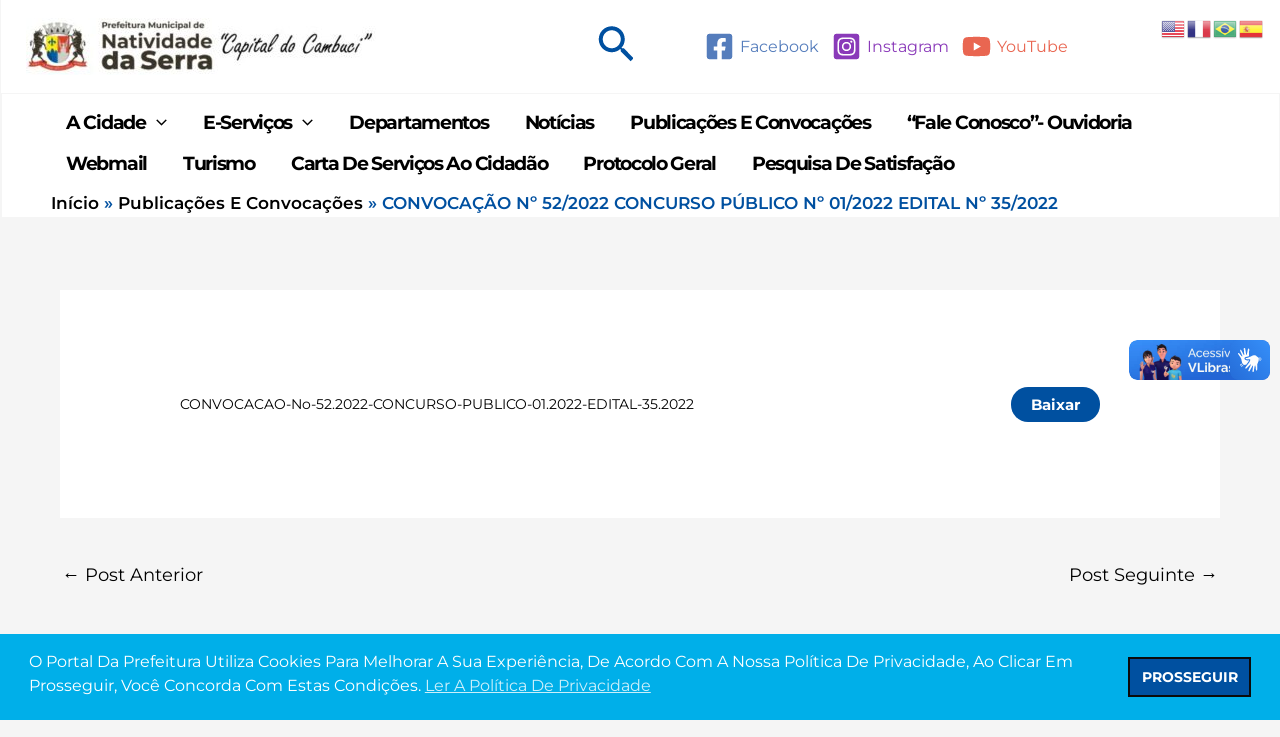

--- FILE ---
content_type: text/html; charset=UTF-8
request_url: https://www.natividadedaserra.sp.gov.br/convocacao-no-52-2022-concurso-publico-no-01-2022-edital-no-35-2022/
body_size: 37464
content:
<!DOCTYPE html><html
dir=ltr lang=pt-BR prefix="og: https://ogp.me/ns#"><head><style>img.lazy{min-height:1px}</style><link
href=https://www.natividadedaserra.sp.gov.br/wp-content/plugins/w3-total-cache/pub/js/lazyload.min.js as=script><meta
charset="UTF-8"><meta
name="viewport" content="width=device-width, initial-scale=1"><link
rel=profile href=https://gmpg.org/xfn/11><title>CONVOCAÇÃO Nº 52/2022 CONCURSO PÚBLICO Nº 01/2022 EDITAL Nº 35/2022 - Natividade da Serra</title><style>img:is([sizes="auto" i], [sizes^="auto," i]) { contain-intrinsic-size: 3000px 1500px }</style><meta
name="description" content="CONVOCACAO-no-52.2022-CONCURSO-PUBLICO-01.2022-EDITAL-35.2022Baixar"><meta
name="robots" content="max-image-preview:large"><meta
name="author" content="pmns2021"><meta
name="google-site-verification" content="EcghMWVUNtVLCRxAOmMcYNpB770EUJUtPrX0aLZYLgw"><link
rel=canonical href=https://www.natividadedaserra.sp.gov.br/convocacao-no-52-2022-concurso-publico-no-01-2022-edital-no-35-2022/ ><meta
name="generator" content="All in One SEO (AIOSEO) 4.9.1"><meta
property="og:locale" content="pt_BR"><meta
property="og:site_name" content="Natividade da Serra - Prefeitura Municipal"><meta
property="og:type" content="article"><meta
property="og:title" content="CONVOCAÇÃO Nº 52/2022 CONCURSO PÚBLICO Nº 01/2022 EDITAL Nº 35/2022 - Natividade da Serra"><meta
property="og:description" content="CONVOCACAO-no-52.2022-CONCURSO-PUBLICO-01.2022-EDITAL-35.2022Baixar"><meta
property="og:url" content="https://www.natividadedaserra.sp.gov.br/convocacao-no-52-2022-concurso-publico-no-01-2022-edital-no-35-2022/"><meta
property="og:image" content="https://www.natividadedaserra.sp.gov.br/wp-content/uploads/2021/12/cropped-Logotipo-Horizontal-Prefeitura-Fundo-Branco-Letra-preta.jpg"><meta
property="og:image:secure_url" content="https://www.natividadedaserra.sp.gov.br/wp-content/uploads/2021/12/cropped-Logotipo-Horizontal-Prefeitura-Fundo-Branco-Letra-preta.jpg"><meta
property="og:image:width" content="1710"><meta
property="og:image:height" content="494"><meta
property="article:published_time" content="2022-09-28T16:58:29+00:00"><meta
property="article:modified_time" content="2022-09-28T16:58:29+00:00"><meta
name="twitter:card" content="summary_large_image"><meta
name="twitter:title" content="CONVOCAÇÃO Nº 52/2022 CONCURSO PÚBLICO Nº 01/2022 EDITAL Nº 35/2022 - Natividade da Serra"><meta
name="twitter:description" content="CONVOCACAO-no-52.2022-CONCURSO-PUBLICO-01.2022-EDITAL-35.2022Baixar"><meta
name="twitter:image" content="https://www.natividadedaserra.sp.gov.br/wp-content/uploads/2021/12/cropped-Logotipo-Horizontal-Prefeitura-Fundo-Branco-Letra-preta.jpg"> <script type=application/ld+json class=aioseo-schema>{"@context":"https:\/\/schema.org","@graph":[{"@type":"BlogPosting","@id":"https:\/\/www.natividadedaserra.sp.gov.br\/convocacao-no-52-2022-concurso-publico-no-01-2022-edital-no-35-2022\/#blogposting","name":"CONVOCA\u00c7\u00c3O N\u00ba 52\/2022 CONCURSO P\u00daBLICO N\u00ba 01\/2022 EDITAL N\u00ba 35\/2022 - Natividade da Serra","headline":"CONVOCA\u00c7\u00c3O N\u00ba 52\/2022 CONCURSO P\u00daBLICO N\u00ba 01\/2022 EDITAL N\u00ba 35\/2022","author":{"@id":"https:\/\/www.natividadedaserra.sp.gov.br\/author\/pmns2021\/#author"},"publisher":{"@id":"https:\/\/www.natividadedaserra.sp.gov.br\/#organization"},"image":{"@type":"ImageObject","url":"https:\/\/www.natividadedaserra.sp.gov.br\/wp-content\/uploads\/2025\/07\/cropped-Novo-Projeto-1.jpg","@id":"https:\/\/www.natividadedaserra.sp.gov.br\/#articleImage","width":500,"height":81},"datePublished":"2022-09-28T13:58:29-03:00","dateModified":"2022-09-28T13:58:29-03:00","inLanguage":"pt-BR","mainEntityOfPage":{"@id":"https:\/\/www.natividadedaserra.sp.gov.br\/convocacao-no-52-2022-concurso-publico-no-01-2022-edital-no-35-2022\/#webpage"},"isPartOf":{"@id":"https:\/\/www.natividadedaserra.sp.gov.br\/convocacao-no-52-2022-concurso-publico-no-01-2022-edital-no-35-2022\/#webpage"},"articleSection":"Publica\u00e7\u00f5es e Convoca\u00e7\u00f5es"},{"@type":"BreadcrumbList","@id":"https:\/\/www.natividadedaserra.sp.gov.br\/convocacao-no-52-2022-concurso-publico-no-01-2022-edital-no-35-2022\/#breadcrumblist","itemListElement":[{"@type":"ListItem","@id":"https:\/\/www.natividadedaserra.sp.gov.br#listItem","position":1,"name":"Home","item":"https:\/\/www.natividadedaserra.sp.gov.br","nextItem":{"@type":"ListItem","@id":"https:\/\/www.natividadedaserra.sp.gov.br\/category\/publicacoes-e-convocacoes\/#listItem","name":"Publica\u00e7\u00f5es e Convoca\u00e7\u00f5es"}},{"@type":"ListItem","@id":"https:\/\/www.natividadedaserra.sp.gov.br\/category\/publicacoes-e-convocacoes\/#listItem","position":2,"name":"Publica\u00e7\u00f5es e Convoca\u00e7\u00f5es","item":"https:\/\/www.natividadedaserra.sp.gov.br\/category\/publicacoes-e-convocacoes\/","nextItem":{"@type":"ListItem","@id":"https:\/\/www.natividadedaserra.sp.gov.br\/convocacao-no-52-2022-concurso-publico-no-01-2022-edital-no-35-2022\/#listItem","name":"CONVOCA\u00c7\u00c3O N\u00ba 52\/2022 CONCURSO P\u00daBLICO N\u00ba 01\/2022 EDITAL N\u00ba 35\/2022"},"previousItem":{"@type":"ListItem","@id":"https:\/\/www.natividadedaserra.sp.gov.br#listItem","name":"Home"}},{"@type":"ListItem","@id":"https:\/\/www.natividadedaserra.sp.gov.br\/convocacao-no-52-2022-concurso-publico-no-01-2022-edital-no-35-2022\/#listItem","position":3,"name":"CONVOCA\u00c7\u00c3O N\u00ba 52\/2022 CONCURSO P\u00daBLICO N\u00ba 01\/2022 EDITAL N\u00ba 35\/2022","previousItem":{"@type":"ListItem","@id":"https:\/\/www.natividadedaserra.sp.gov.br\/category\/publicacoes-e-convocacoes\/#listItem","name":"Publica\u00e7\u00f5es e Convoca\u00e7\u00f5es"}}]},{"@type":"Organization","@id":"https:\/\/www.natividadedaserra.sp.gov.br\/#organization","name":"Natividade da Serra","description":"Prefeitura Municipal","url":"https:\/\/www.natividadedaserra.sp.gov.br\/","logo":{"@type":"ImageObject","url":"https:\/\/www.natividadedaserra.sp.gov.br\/wp-content\/uploads\/2025\/07\/cropped-Novo-Projeto-1.jpg","@id":"https:\/\/www.natividadedaserra.sp.gov.br\/convocacao-no-52-2022-concurso-publico-no-01-2022-edital-no-35-2022\/#organizationLogo","width":500,"height":81},"image":{"@id":"https:\/\/www.natividadedaserra.sp.gov.br\/convocacao-no-52-2022-concurso-publico-no-01-2022-edital-no-35-2022\/#organizationLogo"}},{"@type":"Person","@id":"https:\/\/www.natividadedaserra.sp.gov.br\/author\/pmns2021\/#author","url":"https:\/\/www.natividadedaserra.sp.gov.br\/author\/pmns2021\/","name":"pmns2021","image":{"@type":"ImageObject","@id":"https:\/\/www.natividadedaserra.sp.gov.br\/convocacao-no-52-2022-concurso-publico-no-01-2022-edital-no-35-2022\/#authorImage","url":"https:\/\/secure.gravatar.com\/avatar\/b3bef0cadf7bfb9cea083647a4dc61f59ba849981d5d94033bbdce7b89928dae?s=96&d=mm&r=g","width":96,"height":96,"caption":"pmns2021"}},{"@type":"WebPage","@id":"https:\/\/www.natividadedaserra.sp.gov.br\/convocacao-no-52-2022-concurso-publico-no-01-2022-edital-no-35-2022\/#webpage","url":"https:\/\/www.natividadedaserra.sp.gov.br\/convocacao-no-52-2022-concurso-publico-no-01-2022-edital-no-35-2022\/","name":"CONVOCA\u00c7\u00c3O N\u00ba 52\/2022 CONCURSO P\u00daBLICO N\u00ba 01\/2022 EDITAL N\u00ba 35\/2022 - Natividade da Serra","description":"CONVOCACAO-no-52.2022-CONCURSO-PUBLICO-01.2022-EDITAL-35.2022Baixar","inLanguage":"pt-BR","isPartOf":{"@id":"https:\/\/www.natividadedaserra.sp.gov.br\/#website"},"breadcrumb":{"@id":"https:\/\/www.natividadedaserra.sp.gov.br\/convocacao-no-52-2022-concurso-publico-no-01-2022-edital-no-35-2022\/#breadcrumblist"},"author":{"@id":"https:\/\/www.natividadedaserra.sp.gov.br\/author\/pmns2021\/#author"},"creator":{"@id":"https:\/\/www.natividadedaserra.sp.gov.br\/author\/pmns2021\/#author"},"datePublished":"2022-09-28T13:58:29-03:00","dateModified":"2022-09-28T13:58:29-03:00"},{"@type":"WebSite","@id":"https:\/\/www.natividadedaserra.sp.gov.br\/#website","url":"https:\/\/www.natividadedaserra.sp.gov.br\/","name":"Natividade da Serra","description":"Prefeitura Municipal","inLanguage":"pt-BR","publisher":{"@id":"https:\/\/www.natividadedaserra.sp.gov.br\/#organization"}}]}</script> <link
rel=dns-prefetch href=//vlibras.gov.br><link
rel=dns-prefetch href=//cdn.elementor.com>
 <script src="//www.googletagmanager.com/gtag/js?id=G-HN7G2W0B40"  data-cfasync=false data-wpfc-render=false async></script> <script data-cfasync=false data-wpfc-render=false>var mi_version = '9.10.0';
				var mi_track_user = true;
				var mi_no_track_reason = '';
								var MonsterInsightsDefaultLocations = {"page_location":"https:\/\/www.natividadedaserra.sp.gov.br\/convocacao-no-52-2022-concurso-publico-no-01-2022-edital-no-35-2022\/"};
								if ( typeof MonsterInsightsPrivacyGuardFilter === 'function' ) {
					var MonsterInsightsLocations = (typeof MonsterInsightsExcludeQuery === 'object') ? MonsterInsightsPrivacyGuardFilter( MonsterInsightsExcludeQuery ) : MonsterInsightsPrivacyGuardFilter( MonsterInsightsDefaultLocations );
				} else {
					var MonsterInsightsLocations = (typeof MonsterInsightsExcludeQuery === 'object') ? MonsterInsightsExcludeQuery : MonsterInsightsDefaultLocations;
				}

								var disableStrs = [
										'ga-disable-G-HN7G2W0B40',
									];

				/* Function to detect opted out users */
				function __gtagTrackerIsOptedOut() {
					for (var index = 0; index < disableStrs.length; index++) {
						if (document.cookie.indexOf(disableStrs[index] + '=true') > -1) {
							return true;
						}
					}

					return false;
				}

				/* Disable tracking if the opt-out cookie exists. */
				if (__gtagTrackerIsOptedOut()) {
					for (var index = 0; index < disableStrs.length; index++) {
						window[disableStrs[index]] = true;
					}
				}

				/* Opt-out function */
				function __gtagTrackerOptout() {
					for (var index = 0; index < disableStrs.length; index++) {
						document.cookie = disableStrs[index] + '=true; expires=Thu, 31 Dec 2099 23:59:59 UTC; path=/';
						window[disableStrs[index]] = true;
					}
				}

				if ('undefined' === typeof gaOptout) {
					function gaOptout() {
						__gtagTrackerOptout();
					}
				}
								window.dataLayer = window.dataLayer || [];

				window.MonsterInsightsDualTracker = {
					helpers: {},
					trackers: {},
				};
				if (mi_track_user) {
					function __gtagDataLayer() {
						dataLayer.push(arguments);
					}

					function __gtagTracker(type, name, parameters) {
						if (!parameters) {
							parameters = {};
						}

						if (parameters.send_to) {
							__gtagDataLayer.apply(null, arguments);
							return;
						}

						if (type === 'event') {
														parameters.send_to = monsterinsights_frontend.v4_id;
							var hookName = name;
							if (typeof parameters['event_category'] !== 'undefined') {
								hookName = parameters['event_category'] + ':' + name;
							}

							if (typeof MonsterInsightsDualTracker.trackers[hookName] !== 'undefined') {
								MonsterInsightsDualTracker.trackers[hookName](parameters);
							} else {
								__gtagDataLayer('event', name, parameters);
							}
							
						} else {
							__gtagDataLayer.apply(null, arguments);
						}
					}

					__gtagTracker('js', new Date());
					__gtagTracker('set', {
						'developer_id.dZGIzZG': true,
											});
					if ( MonsterInsightsLocations.page_location ) {
						__gtagTracker('set', MonsterInsightsLocations);
					}
										__gtagTracker('config', 'G-HN7G2W0B40', {"forceSSL":"true","link_attribution":"true"} );
										window.gtag = __gtagTracker;										(function () {
						/* https://developers.google.com/analytics/devguides/collection/analyticsjs/ */
						/* ga and __gaTracker compatibility shim. */
						var noopfn = function () {
							return null;
						};
						var newtracker = function () {
							return new Tracker();
						};
						var Tracker = function () {
							return null;
						};
						var p = Tracker.prototype;
						p.get = noopfn;
						p.set = noopfn;
						p.send = function () {
							var args = Array.prototype.slice.call(arguments);
							args.unshift('send');
							__gaTracker.apply(null, args);
						};
						var __gaTracker = function () {
							var len = arguments.length;
							if (len === 0) {
								return;
							}
							var f = arguments[len - 1];
							if (typeof f !== 'object' || f === null || typeof f.hitCallback !== 'function') {
								if ('send' === arguments[0]) {
									var hitConverted, hitObject = false, action;
									if ('event' === arguments[1]) {
										if ('undefined' !== typeof arguments[3]) {
											hitObject = {
												'eventAction': arguments[3],
												'eventCategory': arguments[2],
												'eventLabel': arguments[4],
												'value': arguments[5] ? arguments[5] : 1,
											}
										}
									}
									if ('pageview' === arguments[1]) {
										if ('undefined' !== typeof arguments[2]) {
											hitObject = {
												'eventAction': 'page_view',
												'page_path': arguments[2],
											}
										}
									}
									if (typeof arguments[2] === 'object') {
										hitObject = arguments[2];
									}
									if (typeof arguments[5] === 'object') {
										Object.assign(hitObject, arguments[5]);
									}
									if ('undefined' !== typeof arguments[1].hitType) {
										hitObject = arguments[1];
										if ('pageview' === hitObject.hitType) {
											hitObject.eventAction = 'page_view';
										}
									}
									if (hitObject) {
										action = 'timing' === arguments[1].hitType ? 'timing_complete' : hitObject.eventAction;
										hitConverted = mapArgs(hitObject);
										__gtagTracker('event', action, hitConverted);
									}
								}
								return;
							}

							function mapArgs(args) {
								var arg, hit = {};
								var gaMap = {
									'eventCategory': 'event_category',
									'eventAction': 'event_action',
									'eventLabel': 'event_label',
									'eventValue': 'event_value',
									'nonInteraction': 'non_interaction',
									'timingCategory': 'event_category',
									'timingVar': 'name',
									'timingValue': 'value',
									'timingLabel': 'event_label',
									'page': 'page_path',
									'location': 'page_location',
									'title': 'page_title',
									'referrer' : 'page_referrer',
								};
								for (arg in args) {
																		if (!(!args.hasOwnProperty(arg) || !gaMap.hasOwnProperty(arg))) {
										hit[gaMap[arg]] = args[arg];
									} else {
										hit[arg] = args[arg];
									}
								}
								return hit;
							}

							try {
								f.hitCallback();
							} catch (ex) {
							}
						};
						__gaTracker.create = newtracker;
						__gaTracker.getByName = newtracker;
						__gaTracker.getAll = function () {
							return [];
						};
						__gaTracker.remove = noopfn;
						__gaTracker.loaded = true;
						window['__gaTracker'] = __gaTracker;
					})();
									} else {
										console.log("");
					(function () {
						function __gtagTracker() {
							return null;
						}

						window['__gtagTracker'] = __gtagTracker;
						window['gtag'] = __gtagTracker;
					})();
									}</script>  <script>window._wpemojiSettings = {"baseUrl":"https:\/\/s.w.org\/images\/core\/emoji\/16.0.1\/72x72\/","ext":".png","svgUrl":"https:\/\/s.w.org\/images\/core\/emoji\/16.0.1\/svg\/","svgExt":".svg","source":{"concatemoji":"https:\/\/www.natividadedaserra.sp.gov.br\/wp-includes\/js\/wp-emoji-release.min.js?ver=8b916dda1f68205d3205f2b448d8a23f"}};
/*! This file is auto-generated */
!function(s,n){var o,i,e;function c(e){try{var t={supportTests:e,timestamp:(new Date).valueOf()};sessionStorage.setItem(o,JSON.stringify(t))}catch(e){}}function p(e,t,n){e.clearRect(0,0,e.canvas.width,e.canvas.height),e.fillText(t,0,0);var t=new Uint32Array(e.getImageData(0,0,e.canvas.width,e.canvas.height).data),a=(e.clearRect(0,0,e.canvas.width,e.canvas.height),e.fillText(n,0,0),new Uint32Array(e.getImageData(0,0,e.canvas.width,e.canvas.height).data));return t.every(function(e,t){return e===a[t]})}function u(e,t){e.clearRect(0,0,e.canvas.width,e.canvas.height),e.fillText(t,0,0);for(var n=e.getImageData(16,16,1,1),a=0;a<n.data.length;a++)if(0!==n.data[a])return!1;return!0}function f(e,t,n,a){switch(t){case"flag":return n(e,"\ud83c\udff3\ufe0f\u200d\u26a7\ufe0f","\ud83c\udff3\ufe0f\u200b\u26a7\ufe0f")?!1:!n(e,"\ud83c\udde8\ud83c\uddf6","\ud83c\udde8\u200b\ud83c\uddf6")&&!n(e,"\ud83c\udff4\udb40\udc67\udb40\udc62\udb40\udc65\udb40\udc6e\udb40\udc67\udb40\udc7f","\ud83c\udff4\u200b\udb40\udc67\u200b\udb40\udc62\u200b\udb40\udc65\u200b\udb40\udc6e\u200b\udb40\udc67\u200b\udb40\udc7f");case"emoji":return!a(e,"\ud83e\udedf")}return!1}function g(e,t,n,a){var r="undefined"!=typeof WorkerGlobalScope&&self instanceof WorkerGlobalScope?new OffscreenCanvas(300,150):s.createElement("canvas"),o=r.getContext("2d",{willReadFrequently:!0}),i=(o.textBaseline="top",o.font="600 32px Arial",{});return e.forEach(function(e){i[e]=t(o,e,n,a)}),i}function t(e){var t=s.createElement("script");t.src=e,t.defer=!0,s.head.appendChild(t)}"undefined"!=typeof Promise&&(o="wpEmojiSettingsSupports",i=["flag","emoji"],n.supports={everything:!0,everythingExceptFlag:!0},e=new Promise(function(e){s.addEventListener("DOMContentLoaded",e,{once:!0})}),new Promise(function(t){var n=function(){try{var e=JSON.parse(sessionStorage.getItem(o));if("object"==typeof e&&"number"==typeof e.timestamp&&(new Date).valueOf()<e.timestamp+604800&&"object"==typeof e.supportTests)return e.supportTests}catch(e){}return null}();if(!n){if("undefined"!=typeof Worker&&"undefined"!=typeof OffscreenCanvas&&"undefined"!=typeof URL&&URL.createObjectURL&&"undefined"!=typeof Blob)try{var e="postMessage("+g.toString()+"("+[JSON.stringify(i),f.toString(),p.toString(),u.toString()].join(",")+"));",a=new Blob([e],{type:"text/javascript"}),r=new Worker(URL.createObjectURL(a),{name:"wpTestEmojiSupports"});return void(r.onmessage=function(e){c(n=e.data),r.terminate(),t(n)})}catch(e){}c(n=g(i,f,p,u))}t(n)}).then(function(e){for(var t in e)n.supports[t]=e[t],n.supports.everything=n.supports.everything&&n.supports[t],"flag"!==t&&(n.supports.everythingExceptFlag=n.supports.everythingExceptFlag&&n.supports[t]);n.supports.everythingExceptFlag=n.supports.everythingExceptFlag&&!n.supports.flag,n.DOMReady=!1,n.readyCallback=function(){n.DOMReady=!0}}).then(function(){return e}).then(function(){var e;n.supports.everything||(n.readyCallback(),(e=n.source||{}).concatemoji?t(e.concatemoji):e.wpemoji&&e.twemoji&&(t(e.twemoji),t(e.wpemoji)))}))}((window,document),window._wpemojiSettings);</script> <link
rel=stylesheet href=https://www.natividadedaserra.sp.gov.br/wp-content/cache/minify/6efba.css media=all><style id=astra-theme-css-inline-css>/*<![CDATA[*/.ast-no-sidebar .entry-content .alignfull {margin-left: calc( -50vw + 50%);margin-right: calc( -50vw + 50%);max-width: 100vw;width: 100vw;}.ast-no-sidebar .entry-content .alignwide {margin-left: calc(-41vw + 50%);margin-right: calc(-41vw + 50%);max-width: unset;width: unset;}.ast-no-sidebar .entry-content .alignfull .alignfull,.ast-no-sidebar .entry-content .alignfull .alignwide,.ast-no-sidebar .entry-content .alignwide .alignfull,.ast-no-sidebar .entry-content .alignwide .alignwide,.ast-no-sidebar .entry-content .wp-block-column .alignfull,.ast-no-sidebar .entry-content .wp-block-column .alignwide{width: 100%;margin-left: auto;margin-right: auto;}.wp-block-gallery,.blocks-gallery-grid {margin: 0;}.wp-block-separator {max-width: 100px;}.wp-block-separator.is-style-wide,.wp-block-separator.is-style-dots {max-width: none;}.entry-content .has-2-columns .wp-block-column:first-child {padding-right: 10px;}.entry-content .has-2-columns .wp-block-column:last-child {padding-left: 10px;}@media (max-width: 782px) {.entry-content .wp-block-columns .wp-block-column {flex-basis: 100%;}.entry-content .has-2-columns .wp-block-column:first-child {padding-right: 0;}.entry-content .has-2-columns .wp-block-column:last-child {padding-left: 0;}}body .entry-content .wp-block-latest-posts {margin-left: 0;}body .entry-content .wp-block-latest-posts li {list-style: none;}.ast-no-sidebar .ast-container .entry-content .wp-block-latest-posts {margin-left: 0;}.ast-header-break-point .entry-content .alignwide {margin-left: auto;margin-right: auto;}.entry-content .blocks-gallery-item img {margin-bottom: auto;}.wp-block-pullquote {border-top: 4px solid #555d66;border-bottom: 4px solid #555d66;color: #40464d;}:root{--ast-post-nav-space:0;--ast-container-default-xlg-padding:6.67em;--ast-container-default-lg-padding:5.67em;--ast-container-default-slg-padding:4.34em;--ast-container-default-md-padding:3.34em;--ast-container-default-sm-padding:6.67em;--ast-container-default-xs-padding:2.4em;--ast-container-default-xxs-padding:1.4em;--ast-code-block-background:#EEEEEE;--ast-comment-inputs-background:#FAFAFA;--ast-normal-container-width:1100px;--ast-narrow-container-width:801px;--ast-blog-title-font-weight:normal;--ast-blog-meta-weight:inherit;--ast-global-color-primary:var(--ast-global-color-5);--ast-global-color-secondary:var(--ast-global-color-4);--ast-global-color-alternate-background:var(--ast-global-color-7);--ast-global-color-subtle-background:var(--ast-global-color-6);--ast-bg-style-guide:#F8FAFC;--ast-shadow-style-guide:0px 0px 4px 0 #00000057;--ast-global-dark-bg-style:#fff;--ast-global-dark-lfs:#fbfbfb;--ast-widget-bg-color:#fafafa;--ast-wc-container-head-bg-color:#fbfbfb;--ast-title-layout-bg:#eeeeee;--ast-search-border-color:#e7e7e7;--ast-lifter-hover-bg:#e6e6e6;--ast-gallery-block-color:#000;--srfm-color-input-label:var(--ast-global-color-2);}html{font-size:112.5%;}a,.page-title{color:var(--ast-global-color-8);}a:hover,a:focus{color:var(--ast-global-color-0);}body,button,input,select,textarea,.ast-button,.ast-custom-button{font-family:'Montserrat',sans-serif;font-weight:400;font-size:18px;font-size:1rem;line-height:var(--ast-body-line-height,27px);text-transform:capitalize;text-decoration:initial;letter-spacing:0;}blockquote{color:#000000;}h1,h2,h3,h4,h5,h6,.entry-content :where(h1,h2,h3,h4,h5,h6),.site-title,.site-title a{font-family:'Montserrat',sans-serif;font-weight:700;line-height:24px;text-transform:capitalize;letter-spacing:0;}.ast-site-identity .site-title a{color:var(--ast-global-color-2);}.site-title{font-size:35px;font-size:1.9444444444444rem;display:none;}header .custom-logo-link img{max-width:350px;width:350px;}.astra-logo-svg{width:350px;}.site-header .site-description{font-size:15px;font-size:0.83333333333333rem;display:none;}.entry-title{font-size:25px;font-size:1.3888888888889rem;}.ast-blog-single-element.ast-taxonomy-container a{font-size:10px;font-size:0.55555555555556rem;}.ast-blog-meta-container{font-size:8px;font-size:0.44444444444444rem;}.archive .ast-article-post .ast-article-inner,.blog .ast-article-post .ast-article-inner,.archive .ast-article-post .ast-article-inner:hover,.blog .ast-article-post .ast-article-inner:hover{border-top-left-radius:5px;border-top-right-radius:5px;border-bottom-right-radius:5px;border-bottom-left-radius:5px;overflow:hidden;}h1,.entry-content :where(h1){font-size:48px;font-size:2.6666666666667rem;font-weight:700;font-family:'Montserrat',sans-serif;line-height:50px;text-transform:capitalize;text-decoration:initial;letter-spacing:0;}h2,.entry-content :where(h2){font-size:40px;font-size:2.2222222222222rem;font-weight:700;font-family:'Montserrat',sans-serif;line-height:35px;text-transform:capitalize;text-decoration:initial;letter-spacing:0;}h3,.entry-content :where(h3){font-size:32px;font-size:1.7777777777778rem;font-weight:700;font-family:'Montserrat',sans-serif;line-height:35em;text-transform:capitalize;text-decoration:initial;letter-spacing:0;}h4,.entry-content :where(h4){font-size:24px;font-size:1.3333333333333rem;line-height:35px;font-weight:700;font-family:'Montserrat',sans-serif;text-transform:capitalize;text-decoration:initial;}h5,.entry-content :where(h5){font-size:20px;font-size:1.1111111111111rem;line-height:23px;font-weight:700;font-family:'Montserrat',sans-serif;text-transform:capitalize;text-decoration:initial;letter-spacing:0;}h6,.entry-content :where(h6){font-size:18px;font-size:1rem;line-height:34px;font-weight:700;font-family:'Montserrat',sans-serif;text-transform:capitalize;letter-spacing:1;}::selection{background-color:#0353a3;color:#ffffff;}body,h1,h2,h3,h4,h5,h6,.entry-title a,.entry-content :where(h1,h2,h3,h4,h5,h6){color:#000000;}.tagcloud a:hover,.tagcloud a:focus,.tagcloud a.current-item{color:#ffffff;border-color:var(--ast-global-color-8);background-color:var(--ast-global-color-8);}input:focus,input[type="text"]:focus,input[type="email"]:focus,input[type="url"]:focus,input[type="password"]:focus,input[type="reset"]:focus,input[type="search"]:focus,textarea:focus{border-color:var(--ast-global-color-8);}input[type="radio"]:checked,input[type=reset],input[type="checkbox"]:checked,input[type="checkbox"]:hover:checked,input[type="checkbox"]:focus:checked,input[type=range]::-webkit-slider-thumb{border-color:var(--ast-global-color-8);background-color:var(--ast-global-color-8);box-shadow:none;}.site-footer a:hover + .post-count,.site-footer a:focus + .post-count{background:var(--ast-global-color-8);border-color:var(--ast-global-color-8);}.single .nav-links .nav-previous,.single .nav-links .nav-next{color:var(--ast-global-color-8);}.entry-meta,.entry-meta *{line-height:1.45;color:var(--ast-global-color-8);}.entry-meta a:not(.ast-button):hover,.entry-meta a:not(.ast-button):hover *,.entry-meta a:not(.ast-button):focus,.entry-meta a:not(.ast-button):focus *,.page-links > .page-link,.page-links .page-link:hover,.post-navigation a:hover{color:var(--ast-global-color-0);}#cat option,.secondary .calendar_wrap thead a,.secondary .calendar_wrap thead a:visited{color:var(--ast-global-color-8);}.secondary .calendar_wrap #today,.ast-progress-val span{background:var(--ast-global-color-8);}.secondary a:hover + .post-count,.secondary a:focus + .post-count{background:var(--ast-global-color-8);border-color:var(--ast-global-color-8);}.calendar_wrap #today > a{color:#ffffff;}.page-links .page-link,.single .post-navigation a{color:var(--ast-global-color-8);}.ast-search-menu-icon .search-form button.search-submit{padding:0 4px;}.ast-search-menu-icon form.search-form{padding-right:0;}.ast-search-menu-icon.slide-search input.search-field{width:0;}.ast-header-search .ast-search-menu-icon.ast-dropdown-active .search-form,.ast-header-search .ast-search-menu-icon.ast-dropdown-active .search-field:focus{transition:all 0.2s;}.search-form input.search-field:focus{outline:none;}.ast-archive-title{color:var(--ast-global-color-8);}.widget-title,.widget .wp-block-heading{font-size:25px;font-size:1.3888888888889rem;color:var(--ast-global-color-8);}.ast-single-post .entry-content a,.ast-comment-content a:not(.ast-comment-edit-reply-wrap a){text-decoration:underline;}.ast-single-post .wp-block-button .wp-block-button__link,.ast-single-post .entry-content .uagb-tab a,.ast-single-post .entry-content .uagb-ifb-cta a,.ast-single-post .entry-content .wp-block-uagb-buttons a,.ast-single-post .entry-content .uabb-module-content a,.ast-single-post .entry-content .uagb-post-grid a,.ast-single-post .entry-content .uagb-timeline a,.ast-single-post .entry-content .uagb-toc__wrap a,.ast-single-post .entry-content .uagb-taxomony-box a,.entry-content .wp-block-latest-posts > li > a,.ast-single-post .entry-content .wp-block-file__button,a.ast-post-filter-single,.ast-single-post .wp-block-buttons .wp-block-button.is-style-outline .wp-block-button__link,.ast-single-post .ast-comment-content .comment-reply-link,.ast-single-post .ast-comment-content .comment-edit-link{text-decoration:none;}.ast-search-menu-icon.slide-search a:focus-visible:focus-visible,.astra-search-icon:focus-visible,#close:focus-visible,a:focus-visible,.ast-menu-toggle:focus-visible,.site .skip-link:focus-visible,.wp-block-loginout input:focus-visible,.wp-block-search.wp-block-search__button-inside .wp-block-search__inside-wrapper,.ast-header-navigation-arrow:focus-visible,.ast-orders-table__row .ast-orders-table__cell:focus-visible,a#ast-apply-coupon:focus-visible,#ast-apply-coupon:focus-visible,#close:focus-visible,.button.search-submit:focus-visible,#search_submit:focus,.normal-search:focus-visible,.ast-header-account-wrap:focus-visible,.astra-cart-drawer-close:focus,.ast-single-variation:focus,.ast-button:focus{outline-style:dotted;outline-color:inherit;outline-width:thin;}input:focus,input[type="text"]:focus,input[type="email"]:focus,input[type="url"]:focus,input[type="password"]:focus,input[type="reset"]:focus,input[type="search"]:focus,input[type="number"]:focus,textarea:focus,.wp-block-search__input:focus,[data-section="section-header-mobile-trigger"] .ast-button-wrap .ast-mobile-menu-trigger-minimal:focus,.ast-mobile-popup-drawer.active .menu-toggle-close:focus,#ast-scroll-top:focus,#coupon_code:focus,#ast-coupon-code:focus{border-style:dotted;border-color:inherit;border-width:thin;}input{outline:none;}.site-logo-img img{ transition:all 0.2s linear;}body .ast-oembed-container *{position:absolute;top:0;width:100%;height:100%;left:0;}body .wp-block-embed-pocket-casts .ast-oembed-container *{position:unset;}.ast-single-post-featured-section + article {margin-top: 2em;}.site-content .ast-single-post-featured-section img {width: 100%;overflow: hidden;object-fit: cover;}.site > .ast-single-related-posts-container {margin-top: 0;}@media (min-width: 922px) {.ast-desktop .ast-container--narrow {max-width: var(--ast-narrow-container-width);margin: 0 auto;}}@media (max-width:921.9px){#ast-desktop-header{display:none;}}@media (min-width:922px){#ast-mobile-header{display:none;}}@media( max-width: 420px ) {.single .nav-links .nav-previous,.single .nav-links .nav-next {width: 100%;text-align: center;}}.wp-block-buttons.aligncenter{justify-content:center;}@media (max-width:921px){.ast-theme-transparent-header #primary,.ast-theme-transparent-header #secondary{padding:0;}}@media (max-width:921px){.ast-plain-container.ast-no-sidebar #primary{padding:0;}}.ast-plain-container.ast-no-sidebar #primary{margin-top:0;margin-bottom:0;}@media (min-width:1200px){.wp-block-group .has-background{padding:20px;}}@media (min-width:1200px){.ast-plain-container.ast-no-sidebar .entry-content .alignwide .wp-block-cover__inner-container,.ast-plain-container.ast-no-sidebar .entry-content .alignfull .wp-block-cover__inner-container{width:1140px;}}@media (min-width:1200px){.wp-block-cover-image.alignwide .wp-block-cover__inner-container,.wp-block-cover.alignwide .wp-block-cover__inner-container,.wp-block-cover-image.alignfull .wp-block-cover__inner-container,.wp-block-cover.alignfull .wp-block-cover__inner-container{width:100%;}}.wp-block-columns{margin-bottom:unset;}.wp-block-image.size-full{margin:2rem 0;}.wp-block-separator.has-background{padding:0;}.wp-block-gallery{margin-bottom:1.6em;}.wp-block-group{padding-top:4em;padding-bottom:4em;}.wp-block-group__inner-container .wp-block-columns:last-child,.wp-block-group__inner-container :last-child,.wp-block-table table{margin-bottom:0;}.blocks-gallery-grid{width:100%;}.wp-block-navigation-link__content{padding:5px 0;}.wp-block-group .wp-block-group .has-text-align-center,.wp-block-group .wp-block-column .has-text-align-center{max-width:100%;}.has-text-align-center{margin:0 auto;}@media (max-width:1200px){.wp-block-group{padding:3em;}.wp-block-group .wp-block-group{padding:1.5em;}.wp-block-columns,.wp-block-column{margin:1rem 0;}}@media (min-width:921px){.wp-block-columns .wp-block-group{padding:2em;}}@media (max-width:544px){.wp-block-cover-image .wp-block-cover__inner-container,.wp-block-cover .wp-block-cover__inner-container{width:unset;}.wp-block-cover,.wp-block-cover-image{padding:2em 0;}.wp-block-group,.wp-block-cover{padding:2em;}.wp-block-media-text__media img,.wp-block-media-text__media video{width:unset;max-width:100%;}.wp-block-media-text.has-background .wp-block-media-text__content{padding:1em;}}.wp-block-image.aligncenter{margin-left:auto;margin-right:auto;}.wp-block-table.aligncenter{margin-left:auto;margin-right:auto;}@media (min-width:544px){.entry-content .wp-block-media-text.has-media-on-the-right .wp-block-media-text__content{padding:0 8% 0 0;}.entry-content .wp-block-media-text .wp-block-media-text__content{padding:0 0 0 8%;}.ast-plain-container .site-content .entry-content .has-custom-content-position.is-position-bottom-left > *,.ast-plain-container .site-content .entry-content .has-custom-content-position.is-position-bottom-right > *,.ast-plain-container .site-content .entry-content .has-custom-content-position.is-position-top-left > *,.ast-plain-container .site-content .entry-content .has-custom-content-position.is-position-top-right > *,.ast-plain-container .site-content .entry-content .has-custom-content-position.is-position-center-right > *,.ast-plain-container .site-content .entry-content .has-custom-content-position.is-position-center-left > *{margin:0;}}@media (max-width:544px){.entry-content .wp-block-media-text .wp-block-media-text__content{padding:8% 0;}.wp-block-media-text .wp-block-media-text__media img{width:auto;max-width:100%;}}.wp-block-button.is-style-outline .wp-block-button__link{border-color:#0050a0;border-top-width:0px;border-right-width:0px;border-bottom-width:0px;border-left-width:0px;}div.wp-block-button.is-style-outline > .wp-block-button__link:not(.has-text-color),div.wp-block-button.wp-block-button__link.is-style-outline:not(.has-text-color){color:#0050a0;}.wp-block-button.is-style-outline .wp-block-button__link:hover,.wp-block-buttons .wp-block-button.is-style-outline .wp-block-button__link:focus,.wp-block-buttons .wp-block-button.is-style-outline > .wp-block-button__link:not(.has-text-color):hover,.wp-block-buttons .wp-block-button.wp-block-button__link.is-style-outline:not(.has-text-color):hover{color:var(--ast-global-color-8);background-color:#0050a0;border-color:#0050a0;}.post-page-numbers.current .page-link,.ast-pagination .page-numbers.current{color:#ffffff;border-color:#0353a3;background-color:#0353a3;}@media (min-width:544px){.entry-content > .alignleft{margin-right:20px;}.entry-content > .alignright{margin-left:20px;}}.wp-block-button.is-style-outline .wp-block-button__link{border-top-width:0px;border-right-width:0px;border-bottom-width:0px;border-left-width:0px;}.wp-block-buttons .wp-block-button.is-style-outline .wp-block-button__link.wp-element-button,.ast-outline-button,.wp-block-uagb-buttons-child .uagb-buttons-repeater.ast-outline-button{border-color:#0050a0;border-top-width:0px;border-right-width:0px;border-bottom-width:0px;border-left-width:0px;font-family:'Montserrat',sans-serif;font-weight:600;font-size:15px;font-size:0.83333333333333rem;line-height:1em;text-transform:capitalize;padding-top:10px;padding-right:10px;padding-bottom:10px;padding-left:10px;border-top-left-radius:30px;border-top-right-radius:30px;border-bottom-right-radius:30px;border-bottom-left-radius:30px;}.wp-block-buttons .wp-block-button.is-style-outline > .wp-block-button__link:not(.has-text-color),.wp-block-buttons .wp-block-button.wp-block-button__link.is-style-outline:not(.has-text-color),.ast-outline-button{color:var(--ast-global-color-5);}.wp-block-button.is-style-outline .wp-block-button__link:hover,.wp-block-buttons .wp-block-button.is-style-outline .wp-block-button__link:focus,.wp-block-buttons .wp-block-button.is-style-outline > .wp-block-button__link:not(.has-text-color):hover,.wp-block-buttons .wp-block-button.wp-block-button__link.is-style-outline:not(.has-text-color):hover,.ast-outline-button:hover,.ast-outline-button:focus,.wp-block-uagb-buttons-child .uagb-buttons-repeater.ast-outline-button:hover,.wp-block-uagb-buttons-child .uagb-buttons-repeater.ast-outline-button:focus{color:var(--ast-global-color-8);background-color:#0050a0;border-color:#0050a0;}.wp-block-button .wp-block-button__link.wp-element-button.is-style-outline:not(.has-background),.wp-block-button.is-style-outline>.wp-block-button__link.wp-element-button:not(.has-background),.ast-outline-button{background-color:#0050a0;}.wp-block-buttons .wp-block-button .wp-block-button__link.is-style-outline:not(.has-background),.wp-block-buttons .wp-block-button.is-style-outline>.wp-block-button__link:not(.has-background),.ast-outline-button{background-color:#0050a0;color:var(--ast-global-color-5);}.entry-content[data-ast-blocks-layout] > figure{margin-bottom:1em;}h1.widget-title{font-weight:700;}h2.widget-title{font-weight:700;}h3.widget-title{font-weight:700;}@media (max-width:921px){.ast-left-sidebar #content > .ast-container{display:flex;flex-direction:column-reverse;width:100%;}.ast-separate-container .ast-article-post,.ast-separate-container .ast-article-single{padding:1.5em 2.14em;}.ast-author-box img.avatar{margin:20px 0 0 0;}}@media (min-width:922px){.ast-separate-container.ast-right-sidebar #primary,.ast-separate-container.ast-left-sidebar #primary{border:0;}.search-no-results.ast-separate-container #primary{margin-bottom:4em;}}.elementor-widget-button .elementor-button{border-style:solid;text-decoration:none;border-top-width:0px;border-right-width:0px;border-left-width:0px;border-bottom-width:0px;}body .elementor-button.elementor-size-sm,body .elementor-button.elementor-size-xs,body .elementor-button.elementor-size-md,body .elementor-button.elementor-size-lg,body .elementor-button.elementor-size-xl,body .elementor-button{border-top-left-radius:30px;border-top-right-radius:30px;border-bottom-right-radius:30px;border-bottom-left-radius:30px;padding-top:10px;padding-right:20px;padding-bottom:10px;padding-left:20px;}.elementor-widget-button .elementor-button{border-color:#0050a0;background-color:#0050a0;}.elementor-widget-button .elementor-button:hover,.elementor-widget-button .elementor-button:focus{color:var(--ast-global-color-8);background-color:#0050a0;border-color:#0050a0;}.wp-block-button .wp-block-button__link ,.elementor-widget-button .elementor-button,.elementor-widget-button .elementor-button:visited{color:var(--ast-global-color-5);}.elementor-widget-button .elementor-button{font-family:'Montserrat',sans-serif;font-weight:700;font-size:15px;font-size:0.83333333333333rem;line-height:1em;text-transform:capitalize;}body .elementor-button.elementor-size-sm,body .elementor-button.elementor-size-xs,body .elementor-button.elementor-size-md,body .elementor-button.elementor-size-lg,body .elementor-button.elementor-size-xl,body .elementor-button{font-size:15px;font-size:0.83333333333333rem;}.wp-block-button .wp-block-button__link:hover,.wp-block-button .wp-block-button__link:focus{color:var(--ast-global-color-8);background-color:#0050a0;border-color:#0050a0;}.wp-block-button .wp-block-button__link{border-style:solid;border-top-width:0px;border-right-width:0px;border-left-width:0px;border-bottom-width:0px;border-color:#0050a0;background-color:#0050a0;color:var(--ast-global-color-5);font-family:'Montserrat',sans-serif;font-weight:700;line-height:1em;text-transform:capitalize;font-size:15px;font-size:0.83333333333333rem;border-top-left-radius:30px;border-top-right-radius:30px;border-bottom-right-radius:30px;border-bottom-left-radius:30px;padding-top:10px;padding-right:20px;padding-bottom:10px;padding-left:20px;}.menu-toggle,button,.ast-button,.ast-custom-button,.button,input#submit,input[type="button"],input[type="submit"],input[type="reset"],form[CLASS*="wp-block-search__"].wp-block-search .wp-block-search__inside-wrapper .wp-block-search__button,body .wp-block-file .wp-block-file__button{border-style:solid;border-top-width:0px;border-right-width:0px;border-left-width:0px;border-bottom-width:0px;color:var(--ast-global-color-5);border-color:#0050a0;background-color:#0050a0;padding-top:10px;padding-right:20px;padding-bottom:10px;padding-left:20px;font-family:'Montserrat',sans-serif;font-weight:700;font-size:15px;font-size:0.83333333333333rem;line-height:1em;text-transform:capitalize;border-top-left-radius:30px;border-top-right-radius:30px;border-bottom-right-radius:30px;border-bottom-left-radius:30px;}button:focus,.menu-toggle:hover,button:hover,.ast-button:hover,.ast-custom-button:hover .button:hover,.ast-custom-button:hover ,input[type=reset]:hover,input[type=reset]:focus,input#submit:hover,input#submit:focus,input[type="button"]:hover,input[type="button"]:focus,input[type="submit"]:hover,input[type="submit"]:focus,form[CLASS*="wp-block-search__"].wp-block-search .wp-block-search__inside-wrapper .wp-block-search__button:hover,form[CLASS*="wp-block-search__"].wp-block-search .wp-block-search__inside-wrapper .wp-block-search__button:focus,body .wp-block-file .wp-block-file__button:hover,body .wp-block-file .wp-block-file__button:focus{color:var(--ast-global-color-8);background-color:#0050a0;border-color:#0050a0;}@media (max-width:921px){.ast-mobile-header-stack .main-header-bar .ast-search-menu-icon{display:inline-block;}.ast-header-break-point.ast-header-custom-item-outside .ast-mobile-header-stack .main-header-bar .ast-search-icon{margin:0;}.ast-comment-avatar-wrap img{max-width:2.5em;}.ast-comment-meta{padding:0 1.8888em 1.3333em;}.ast-separate-container .ast-comment-list li.depth-1{padding:1.5em 2.14em;}.ast-separate-container .comment-respond{padding:2em 2.14em;}}@media (min-width:544px){.ast-container{max-width:100%;}}@media (max-width:544px){.ast-separate-container .ast-article-post,.ast-separate-container .ast-article-single,.ast-separate-container .comments-title,.ast-separate-container .ast-archive-description{padding:1.5em 1em;}.ast-separate-container #content .ast-container{padding-left:0.54em;padding-right:0.54em;}.ast-separate-container .ast-comment-list .bypostauthor{padding:.5em;}.ast-search-menu-icon.ast-dropdown-active .search-field{width:170px;}}@media (max-width:921px){.ast-header-break-point .ast-search-menu-icon.slide-search .search-form{right:0;}.ast-header-break-point .ast-mobile-header-stack .ast-search-menu-icon.slide-search .search-form{right:-1em;}} #ast-mobile-header .ast-site-header-cart-li a{pointer-events:none;}.entry-content > .wp-block-group,.entry-content > .wp-block-media-text,.entry-content > .wp-block-cover,.entry-content > .wp-block-columns{max-width:58em;width:calc(100% - 4em);margin-left:auto;margin-right:auto;}.entry-content [class*="__inner-container"] > .alignfull{max-width:100%;margin-left:0;margin-right:0;}.entry-content [class*="__inner-container"] > *:not(.alignwide):not(.alignfull):not(.alignleft):not(.alignright){margin-left:auto;margin-right:auto;}.entry-content [class*="__inner-container"] > *:not(.alignwide):not(p):not(.alignfull):not(.alignleft):not(.alignright):not(.is-style-wide):not(iframe){max-width:50rem;width:100%;}@media (min-width:921px){.entry-content > .wp-block-group.alignwide.has-background,.entry-content > .wp-block-group.alignfull.has-background,.entry-content > .wp-block-cover.alignwide,.entry-content > .wp-block-cover.alignfull,.entry-content > .wp-block-columns.has-background.alignwide,.entry-content > .wp-block-columns.has-background.alignfull{margin-top:0;margin-bottom:0;padding:6em 4em;}.entry-content > .wp-block-columns.has-background{margin-bottom:0;}}@media (min-width:1200px){.entry-content .alignfull p{max-width:1100px;}.entry-content .alignfull{max-width:100%;width:100%;}.ast-page-builder-template .entry-content .alignwide,.entry-content [class*="__inner-container"] > .alignwide{max-width:1100px;margin-left:0;margin-right:0;}.entry-content .alignfull [class*="__inner-container"] > .alignwide{max-width:80rem;}}@media (min-width:545px){.site-main .entry-content > .alignwide{margin:0 auto;}.wp-block-group.has-background,.entry-content > .wp-block-cover,.entry-content > .wp-block-columns.has-background{padding:4em;margin-top:0;margin-bottom:0;}.entry-content .wp-block-media-text.alignfull .wp-block-media-text__content,.entry-content .wp-block-media-text.has-background .wp-block-media-text__content{padding:0 8%;}}@media (max-width:921px){.widget-title{font-size:24px;font-size:1.4117647058824rem;}body,button,input,select,textarea,.ast-button,.ast-custom-button{font-size:17px;font-size:0.94444444444444rem;}#secondary,#secondary button,#secondary input,#secondary select,#secondary textarea{font-size:17px;font-size:0.94444444444444rem;}.site-title{display:none;}.site-header .site-description{display:none;}.entry-title{font-size:16px;font-size:0.88888888888889rem;}.ast-blog-single-element.ast-taxonomy-container a{font-size:8px;font-size:0.44444444444444rem;}.ast-blog-meta-container{font-size:8px;font-size:0.44444444444444rem;}.archive .ast-article-post,.ast-article-post .post-thumb-img-content,.ast-blog-layout-6-grid .ast-article-inner .post-thumb::after,.blog .ast-article-post{border-top-left-radius:10px;border-top-right-radius:10px;border-bottom-right-radius:10px;border-bottom-left-radius:10px;}h1,.entry-content :where(h1){font-size:36px;}h2,.entry-content :where(h2){font-size:30px;}h3,.entry-content :where(h3){font-size:25px;}h4,.entry-content :where(h4){font-size:20px;font-size:1.1111111111111rem;}h5,.entry-content :where(h5){font-size:17px;font-size:0.94444444444444rem;}h6,.entry-content :where(h6){font-size:15px;font-size:0.83333333333333rem;}.astra-logo-svg{width:250px;}header .custom-logo-link img,.ast-header-break-point .site-logo-img .custom-mobile-logo-link img{max-width:250px;width:250px;}}@media (max-width:544px){.widget-title{font-size:24px;font-size:1.4117647058824rem;}body,button,input,select,textarea,.ast-button,.ast-custom-button{font-size:17px;font-size:0.94444444444444rem;}#secondary,#secondary button,#secondary input,#secondary select,#secondary textarea{font-size:17px;font-size:0.94444444444444rem;}.site-title{display:none;}.site-header .site-description{display:none;}.entry-title{font-size:15px;font-size:0.83333333333333rem;}.ast-blog-single-element.ast-taxonomy-container a{font-size:8px;font-size:0.44444444444444rem;}.ast-blog-meta-container{font-size:8px;font-size:0.44444444444444rem;}h1,.entry-content :where(h1){font-size:32px;}h2,.entry-content :where(h2){font-size:26px;}h3,.entry-content :where(h3){font-size:22px;}h4,.entry-content :where(h4){font-size:18px;font-size:1rem;}h5,.entry-content :where(h5){font-size:15px;font-size:0.83333333333333rem;}h6,.entry-content :where(h6){font-size:13px;font-size:0.72222222222222rem;}header .custom-logo-link img,.ast-header-break-point .site-branding img,.ast-header-break-point .custom-logo-link img{max-width:160px;width:160px;}.astra-logo-svg{width:160px;}.ast-header-break-point .site-logo-img .custom-mobile-logo-link img{max-width:160px;}body,.ast-separate-container{background-color:#ffffff;background-image:none;}}@media (max-width:544px){html{font-size:112.5%;}}@media (min-width:922px){.ast-container{max-width:1140px;}}@media (min-width:922px){.site-content .ast-container{display:flex;}}@media (max-width:921px){.site-content .ast-container{flex-direction:column;}}@media (min-width:922px){.blog .site-content > .ast-container,.archive .site-content > .ast-container,.search .site-content > .ast-container{max-width:1200px;}}@media (min-width:922px){.single-post .site-content > .ast-container{max-width:1200px;}}@media (min-width:922px){.main-header-menu .sub-menu .menu-item.ast-left-align-sub-menu:hover > .sub-menu,.main-header-menu .sub-menu .menu-item.ast-left-align-sub-menu.focus > .sub-menu{margin-left:-0px;}}.wp-block-search {margin-bottom: 20px;}.wp-block-site-tagline {margin-top: 20px;}form.wp-block-search .wp-block-search__input,.wp-block-search.wp-block-search__button-inside .wp-block-search__inside-wrapper {border-color: #eaeaea;background: #fafafa;}.wp-block-search.wp-block-search__button-inside .wp-block-search__inside-wrapper .wp-block-search__input:focus,.wp-block-loginout input:focus {outline: thin dotted;}.wp-block-loginout input:focus {border-color: transparent;} form.wp-block-search .wp-block-search__inside-wrapper .wp-block-search__input {padding: 12px;}form.wp-block-search .wp-block-search__button svg {fill: currentColor;width: 20px;height: 20px;}.wp-block-loginout p label {display: block;}.wp-block-loginout p:not(.login-remember):not(.login-submit) input {width: 100%;}.wp-block-loginout .login-remember input {width: 1.1rem;height: 1.1rem;margin: 0 5px 4px 0;vertical-align: middle;}.wp-block-file {display: flex;align-items: center;flex-wrap: wrap;justify-content: space-between;}.wp-block-pullquote {border: none;}.wp-block-pullquote blockquote::before {content: "\201D";font-family: "Helvetica",sans-serif;display: flex;transform: rotate( 180deg );font-size: 6rem;font-style: normal;line-height: 1;font-weight: bold;align-items: center;justify-content: center;}.has-text-align-right > blockquote::before {justify-content: flex-start;}.has-text-align-left > blockquote::before {justify-content: flex-end;}figure.wp-block-pullquote.is-style-solid-color blockquote {max-width: 100%;text-align: inherit;}blockquote {padding: 0 1.2em 1.2em;}.wp-block-button__link {border: 2px solid currentColor;}body .wp-block-file .wp-block-file__button {text-decoration: none;}ul.wp-block-categories-list.wp-block-categories,ul.wp-block-archives-list.wp-block-archives {list-style-type: none;}ul,ol {margin-left: 20px;}figure.alignright figcaption {text-align: right;}:root .has-ast-global-color-0-color{color:var(--ast-global-color-0);}:root .has-ast-global-color-0-background-color{background-color:var(--ast-global-color-0);}:root .wp-block-button .has-ast-global-color-0-color{color:var(--ast-global-color-0);}:root .wp-block-button .has-ast-global-color-0-background-color{background-color:var(--ast-global-color-0);}:root .has-ast-global-color-1-color{color:var(--ast-global-color-1);}:root .has-ast-global-color-1-background-color{background-color:var(--ast-global-color-1);}:root .wp-block-button .has-ast-global-color-1-color{color:var(--ast-global-color-1);}:root .wp-block-button .has-ast-global-color-1-background-color{background-color:var(--ast-global-color-1);}:root .has-ast-global-color-2-color{color:var(--ast-global-color-2);}:root .has-ast-global-color-2-background-color{background-color:var(--ast-global-color-2);}:root .wp-block-button .has-ast-global-color-2-color{color:var(--ast-global-color-2);}:root .wp-block-button .has-ast-global-color-2-background-color{background-color:var(--ast-global-color-2);}:root .has-ast-global-color-3-color{color:var(--ast-global-color-3);}:root .has-ast-global-color-3-background-color{background-color:var(--ast-global-color-3);}:root .wp-block-button .has-ast-global-color-3-color{color:var(--ast-global-color-3);}:root .wp-block-button .has-ast-global-color-3-background-color{background-color:var(--ast-global-color-3);}:root .has-ast-global-color-4-color{color:var(--ast-global-color-4);}:root .has-ast-global-color-4-background-color{background-color:var(--ast-global-color-4);}:root .wp-block-button .has-ast-global-color-4-color{color:var(--ast-global-color-4);}:root .wp-block-button .has-ast-global-color-4-background-color{background-color:var(--ast-global-color-4);}:root .has-ast-global-color-5-color{color:var(--ast-global-color-5);}:root .has-ast-global-color-5-background-color{background-color:var(--ast-global-color-5);}:root .wp-block-button .has-ast-global-color-5-color{color:var(--ast-global-color-5);}:root .wp-block-button .has-ast-global-color-5-background-color{background-color:var(--ast-global-color-5);}:root .has-ast-global-color-6-color{color:var(--ast-global-color-6);}:root .has-ast-global-color-6-background-color{background-color:var(--ast-global-color-6);}:root .wp-block-button .has-ast-global-color-6-color{color:var(--ast-global-color-6);}:root .wp-block-button .has-ast-global-color-6-background-color{background-color:var(--ast-global-color-6);}:root .has-ast-global-color-7-color{color:var(--ast-global-color-7);}:root .has-ast-global-color-7-background-color{background-color:var(--ast-global-color-7);}:root .wp-block-button .has-ast-global-color-7-color{color:var(--ast-global-color-7);}:root .wp-block-button .has-ast-global-color-7-background-color{background-color:var(--ast-global-color-7);}:root .has-ast-global-color-8-color{color:var(--ast-global-color-8);}:root .has-ast-global-color-8-background-color{background-color:var(--ast-global-color-8);}:root .wp-block-button .has-ast-global-color-8-color{color:var(--ast-global-color-8);}:root .wp-block-button .has-ast-global-color-8-background-color{background-color:var(--ast-global-color-8);}:root{--ast-global-color-0:#0170B9;--ast-global-color-1:#3a3a3a;--ast-global-color-2:#3a3a3a;--ast-global-color-3:#4B4F58;--ast-global-color-4:#F5F5F5;--ast-global-color-5:#FFFFFF;--ast-global-color-6:#F2F5F7;--ast-global-color-7:#424242;--ast-global-color-8:#000000;}:root {--ast-border-color : var(--ast-global-color-5);}.ast-single-entry-banner {-js-display: flex;display: flex;flex-direction: column;justify-content: center;text-align: center;position: relative;background: var(--ast-title-layout-bg);}.ast-single-entry-banner[data-banner-layout="layout-1"] {max-width: 1100px;background: inherit;padding: 20px 0;}.ast-single-entry-banner[data-banner-width-type="custom"] {margin: 0 auto;width: 100%;}.ast-single-entry-banner + .site-content .entry-header {margin-bottom: 0;}.site .ast-author-avatar {--ast-author-avatar-size: ;}a.ast-underline-text {text-decoration: underline;}.ast-container > .ast-terms-link {position: relative;display: block;}a.ast-button.ast-badge-tax {padding: 4px 8px;border-radius: 3px;font-size: inherit;}header.entry-header{text-align:left;}header.entry-header *{font-family:'Montserrat',sans-serif;line-height:1em;letter-spacing:0;}header.entry-header .entry-title{color:var(--ast-global-color-8);font-family:'Montserrat',sans-serif;line-height:15px;text-transform:capitalize;letter-spacing:0;}header.entry-header > *:not(:last-child){margin-bottom:52px;}@media (max-width:921px){header.entry-header{text-align:left;}}@media (max-width:544px){header.entry-header{text-align:left;}}.ast-archive-entry-banner {-js-display: flex;display: flex;flex-direction: column;justify-content: center;text-align: center;position: relative;background: var(--ast-title-layout-bg);}.ast-archive-entry-banner[data-banner-width-type="custom"] {margin: 0 auto;width: 100%;}.ast-archive-entry-banner[data-banner-layout="layout-1"] {background: inherit;padding: 20px 0;text-align: left;}body.archive .ast-archive-description{max-width:1100px;width:100%;text-align:center;padding-top:2em;padding-right:2em;padding-bottom:2em;padding-left:2em;margin-top:3px;margin-bottom:3px;margin-left:3px;margin-right:3px;}body.archive .ast-archive-description *{color:var(--ast-global-color-8);font-family:'Montserrat',sans-serif;font-weight:400;line-height:1em;text-transform:capitalize;letter-spacing:0;}body.archive .ast-archive-description .ast-archive-title,body.archive .ast-archive-description .ast-archive-title *{color:var(--ast-global-color-8);font-family:'Montserrat',sans-serif;font-weight:400;font-size:40px;font-size:2.2222222222222rem;line-height:1.2em;text-transform:capitalize;letter-spacing:0;}body.archive .ast-archive-description a,body.archive .ast-archive-description a *{color:var(--ast-global-color-8);}body.archive .ast-archive-description a:hover,body.archive .ast-archive-description a:hover *{color:var(--ast-global-color-0);}body.archive .ast-archive-description > *:not(:last-child){margin-bottom:10px;}@media (max-width:921px){body.archive .ast-archive-description{text-align:center;}}@media (max-width:544px){body.archive .ast-archive-description{text-align:center;padding-top:5px;padding-right:5px;padding-bottom:5px;padding-left:5px;margin-top:5px;margin-right:5px;margin-bottom:5px;margin-left:5px;}body.archive .ast-archive-description *{font-size:11px;font-size:0.61111111111111rem;}}.ast-breadcrumbs .trail-browse,.ast-breadcrumbs .trail-items,.ast-breadcrumbs .trail-items li{display:inline-block;margin:0;padding:0;border:none;background:inherit;text-indent:0;text-decoration:none;}.ast-breadcrumbs .trail-browse{font-size:inherit;font-style:inherit;font-weight:inherit;color:inherit;}.ast-breadcrumbs .trail-items{list-style:none;}.trail-items li::after{padding:0 0.3em;content:"\00bb";}.trail-items li:last-of-type::after{display:none;}.trail-items li::after{content:"\00bb";}.ast-breadcrumbs-wrapper .trail-items .trail-end{color:#0050a0;}.ast-breadcrumbs-wrapper .trail-items a:hover{color:#0050a0;}.ast-breadcrumbs-wrapper .trail-items li::after{color:#0050a0;}.ast-breadcrumbs-wrapper,.ast-breadcrumbs-wrapper *{font-family:'Montserrat',sans-serif;font-weight:600;font-size:17px;font-size:0.94444444444444rem;line-height:1.5em;text-transform:capitalize;letter-spacing:0;}.ast-breadcrumbs-wrapper #ast-breadcrumbs-yoast,.ast-breadcrumbs-wrapper .breadcrumbs,.ast-breadcrumbs-wrapper .rank-math-breadcrumb,.ast-breadcrumbs-inner nav{padding-top:5px;padding-right:0px;padding-bottom:0px;padding-left:13px;}.ast-breadcrumbs-wrapper{text-align:left;}@media (max-width:544px){.ast-breadcrumbs-wrapper,.main-header-bar.ast-header-breadcrumb{background-color:var(--ast-global-color-5);}.ast-breadcrumbs-wrapper #ast-breadcrumbs-yoast,.ast-breadcrumbs-wrapper .breadcrumbs,.ast-breadcrumbs-wrapper .rank-math-breadcrumb,.ast-breadcrumbs-inner nav{padding-top:10px;padding-right:10px;padding-bottom:10px;padding-left:10px;}}.ast-default-menu-enable.ast-main-header-nav-open.ast-header-break-point .main-header-bar.ast-header-breadcrumb,.ast-main-header-nav-open .main-header-bar.ast-header-breadcrumb{padding-top:1em;padding-bottom:1em;}.ast-header-break-point .main-header-bar.ast-header-breadcrumb{border-bottom-width:1px;border-bottom-color:#eaeaea;border-bottom-style:solid;}.ast-breadcrumbs-wrapper{line-height:1.4;}.ast-breadcrumbs-wrapper .rank-math-breadcrumb p{margin-bottom:0px;}.ast-breadcrumbs-wrapper{display:block;width:100%;}h1,h2,h3,h4,h5,h6,.entry-content :where(h1,h2,h3,h4,h5,h6){color:var(--ast-global-color-8);}.entry-title a{color:var(--ast-global-color-8);}@media (max-width:921px){.ast-builder-grid-row-container.ast-builder-grid-row-tablet-3-firstrow .ast-builder-grid-row > *:first-child,.ast-builder-grid-row-container.ast-builder-grid-row-tablet-3-lastrow .ast-builder-grid-row > *:last-child{grid-column:1 / -1;}}@media (max-width:544px){.ast-builder-grid-row-container.ast-builder-grid-row-mobile-3-firstrow .ast-builder-grid-row > *:first-child,.ast-builder-grid-row-container.ast-builder-grid-row-mobile-3-lastrow .ast-builder-grid-row > *:last-child{grid-column:1 / -1;}}.ast-builder-layout-element .ast-site-identity{margin-left:-10px;}@media (max-width:921px){.ast-builder-layout-element .ast-site-identity{margin-top:5px;margin-bottom:0px;margin-left:0px;margin-right:5px;}}@media (max-width:544px){.ast-builder-layout-element .ast-site-identity{margin-top:0px;margin-bottom:0px;margin-left:2px;margin-right:0px;}}.ast-builder-layout-element[data-section="title_tagline"]{display:flex;}@media (max-width:921px){.ast-header-break-point .ast-builder-layout-element[data-section="title_tagline"]{display:flex;}}@media (max-width:544px){.ast-header-break-point .ast-builder-layout-element[data-section="title_tagline"]{display:flex;}}.ast-builder-menu-1{font-family:'Montserrat',sans-serif;font-weight:700;}.ast-builder-menu-1 .menu-item > .menu-link{line-height:0;font-size:19px;font-size:1.0555555555556rem;color:var(--ast-global-color-8);padding-top:18px;padding-bottom:18px;padding-left:18px;padding-right:18px;letter-spacing:-1.3px;}.ast-builder-menu-1 .menu-item > .ast-menu-toggle{color:var(--ast-global-color-8);}.ast-builder-menu-1 .menu-item:hover > .menu-link,.ast-builder-menu-1 .inline-on-mobile .menu-item:hover > .ast-menu-toggle{color:#0050a0;}.ast-builder-menu-1 .menu-item:hover > .ast-menu-toggle{color:#0050a0;}.ast-builder-menu-1 .sub-menu,.ast-builder-menu-1 .inline-on-mobile .sub-menu{border-top-width:1px;border-bottom-width:1px;border-right-width:1px;border-left-width:1px;border-color:#0050a0;border-style:solid;width:347px;border-top-left-radius:19px;border-top-right-radius:19px;border-bottom-right-radius:19px;border-bottom-left-radius:19px;}.ast-builder-menu-1 .sub-menu .sub-menu{top:-1px;}.ast-builder-menu-1 .main-header-menu > .menu-item > .sub-menu,.ast-builder-menu-1 .main-header-menu > .menu-item > .astra-full-megamenu-wrapper{margin-top:0px;}.ast-desktop .ast-builder-menu-1 .main-header-menu > .menu-item > .sub-menu:before,.ast-desktop .ast-builder-menu-1 .main-header-menu > .menu-item > .astra-full-megamenu-wrapper:before{height:calc( 0px + 1px + 5px );}.ast-builder-menu-1 .menu-item.menu-item-has-children > .ast-menu-toggle{top:18px;right:calc( 18px - 0.907em );}.ast-builder-menu-1 .main-header-menu,.ast-header-break-point .ast-builder-menu-1 .main-header-menu{margin-top:4px;margin-bottom:4px;margin-left:10px;margin-right:10px;}.ast-builder-menu-1 .main-header-menu,.ast-builder-menu-1 .main-header-menu .sub-menu{background-color:#ffffff;background-image:none;}.ast-builder-menu-1 .sub-menu .menu-item:first-of-type > .menu-link,.ast-builder-menu-1 .inline-on-mobile .sub-menu .menu-item:first-of-type > .menu-link{border-top-left-radius:calc(19px - 1px);border-top-right-radius:calc(19px - 1px);}.ast-builder-menu-1 .sub-menu .menu-item:last-of-type > .menu-link,.ast-builder-menu-1 .inline-on-mobile .sub-menu .menu-item:last-of-type > .menu-link{border-bottom-right-radius:calc(19px - 1px);border-bottom-left-radius:calc(19px - 1px);}.ast-desktop .ast-builder-menu-1 .menu-item .sub-menu .menu-link,.ast-header-break-point .main-navigation ul .menu-item .menu-link{border-bottom-width:2px;border-color:#0050a0;border-style:solid;}.ast-desktop .ast-builder-menu-1 .menu-item .sub-menu:last-child > .menu-item > .menu-link,.ast-header-break-point .main-navigation ul .menu-item .menu-link{border-bottom-width:2px;}.ast-desktop .ast-builder-menu-1 .menu-item:last-child > .menu-item > .menu-link{border-bottom-width:0;}@media (max-width:921px){.ast-header-break-point .ast-builder-menu-1 .menu-item > .menu-link{font-size:14px;font-size:0.77777777777778rem;}.ast-header-break-point .ast-builder-menu-1 .main-header-menu .menu-item > .menu-link{padding-top:1px;padding-bottom:1px;padding-left:1px;padding-right:1px;}.ast-builder-menu-1 .main-header-menu .menu-item > .menu-link{color:#000000;}.ast-builder-menu-1 .menu-item > .ast-menu-toggle{color:#000000;}.ast-header-break-point .ast-builder-menu-1 .menu-item.menu-item-has-children > .ast-menu-toggle{top:1px;right:calc( 1px - 0.907em );}.ast-builder-menu-1 .inline-on-mobile .menu-item.menu-item-has-children > .ast-menu-toggle{right:-15px;}.ast-builder-menu-1 .menu-item-has-children > .menu-link:after{content:unset;}.ast-builder-menu-1 .main-header-menu,.ast-header-break-point .ast-builder-menu-1 .main-header-menu{margin-top:1px;margin-bottom:1px;margin-left:1px;margin-right:1px;}.ast-builder-menu-1 .main-header-menu > .menu-item > .sub-menu,.ast-builder-menu-1 .main-header-menu > .menu-item > .astra-full-megamenu-wrapper{margin-top:0;}.ast-builder-menu-1 .main-header-menu,.ast-builder-menu-1 .main-header-menu .sub-menu{background-color:#ffffff;background-image:none;}}@media (max-width:544px){.ast-header-break-point .ast-builder-menu-1 .menu-item > .menu-link{font-size:14px;font-size:0.77777777777778rem;}.ast-header-break-point .ast-builder-menu-1 .main-header-menu .menu-item > .menu-link{padding-top:1px;padding-bottom:1px;padding-left:1px;padding-right:1px;}.ast-builder-menu-1 .main-header-menu .menu-item > .menu-link{color:#000000;}.ast-builder-menu-1 .menu-item> .ast-menu-toggle{color:#000000;}.ast-header-break-point .ast-builder-menu-1 .menu-item.menu-item-has-children > .ast-menu-toggle{top:1px;right:calc( 1px - 0.907em );}.ast-builder-menu-1 .main-header-menu,.ast-header-break-point .ast-builder-menu-1 .main-header-menu{margin-top:1px;margin-bottom:1px;margin-left:1px;margin-right:1px;}.ast-builder-menu-1 .main-header-menu > .menu-item > .sub-menu,.ast-builder-menu-1 .main-header-menu > .menu-item > .astra-full-megamenu-wrapper{margin-top:0;}.ast-builder-menu-1 .main-header-menu,.ast-builder-menu-1 .main-header-menu .sub-menu{background-color:#ffffff;background-image:none;}}.ast-builder-menu-1{display:flex;}@media (max-width:921px){.ast-header-break-point .ast-builder-menu-1{display:flex;}}@media (max-width:544px){.ast-header-break-point .ast-builder-menu-1{display:flex;}}.ast-desktop .ast-menu-hover-style-underline > .menu-item > .menu-link:before,.ast-desktop .ast-menu-hover-style-overline > .menu-item > .menu-link:before {content: "";position: absolute;width: 100%;right: 50%;height: 1px;background-color: transparent;transform: scale(0,0) translate(-50%,0);transition: transform .3s ease-in-out,color .0s ease-in-out;}.ast-desktop .ast-menu-hover-style-underline > .menu-item:hover > .menu-link:before,.ast-desktop .ast-menu-hover-style-overline > .menu-item:hover > .menu-link:before {width: calc(100% - 1.2em);background-color: currentColor;transform: scale(1,1) translate(50%,0);}.ast-desktop .ast-menu-hover-style-underline > .menu-item > .menu-link:before {bottom: 0;}.ast-desktop .ast-menu-hover-style-overline > .menu-item > .menu-link:before {top: 0;}.ast-desktop .ast-menu-hover-style-zoom > .menu-item > .menu-link:hover {transition: all .3s ease;transform: scale(1.2);}.main-header-bar .main-header-bar-navigation .ast-search-icon {display: block;z-index: 4;position: relative;}.ast-search-icon .ast-icon {z-index: 4;}.ast-search-icon {z-index: 4;position: relative;line-height: normal;}.main-header-bar .ast-search-menu-icon .search-form {background-color: #ffffff;}.ast-search-menu-icon.ast-dropdown-active.slide-search .search-form {visibility: visible;opacity: 1;}.ast-search-menu-icon .search-form {border: 1px solid var(--ast-search-border-color);line-height: normal;padding: 0 3em 0 0;border-radius: 2px;display: inline-block;-webkit-backface-visibility: hidden;backface-visibility: hidden;position: relative;color: inherit;background-color: #fff;}.ast-search-menu-icon .astra-search-icon {-js-display: flex;display: flex;line-height: normal;}.ast-search-menu-icon .astra-search-icon:focus {outline: none;}.ast-search-menu-icon .search-field {border: none;background-color: transparent;transition: all .3s;border-radius: inherit;color: inherit;font-size: inherit;width: 0;color: #757575;}.ast-search-menu-icon .search-submit {display: none;background: none;border: none;font-size: 1.3em;color: #757575;}.ast-search-menu-icon.ast-dropdown-active {visibility: visible;opacity: 1;position: relative;}.ast-search-menu-icon.ast-dropdown-active .search-field,.ast-dropdown-active.ast-search-menu-icon.slide-search input.search-field {width: 235px;}.ast-header-search .ast-search-menu-icon.slide-search .search-form,.ast-header-search .ast-search-menu-icon.ast-inline-search .search-form {-js-display: flex;display: flex;align-items: center;}.ast-search-menu-icon.ast-inline-search .search-field {width : 100%;padding : 0.60em;padding-right : 5.5em;transition: all 0.2s;}.site-header-section-left .ast-search-menu-icon.slide-search .search-form {padding-left: 2em;padding-right: unset;left: -1em;right: unset;}.site-header-section-left .ast-search-menu-icon.slide-search .search-form .search-field {margin-right: unset;}.ast-search-menu-icon.slide-search .search-form {-webkit-backface-visibility: visible;backface-visibility: visible;visibility: hidden;opacity: 0;transition: all .2s;position: absolute;z-index: 3;right: -1em;top: 50%;transform: translateY(-50%);}.ast-header-search .ast-search-menu-icon .search-form .search-field:-ms-input-placeholder,.ast-header-search .ast-search-menu-icon .search-form .search-field:-ms-input-placeholder{opacity:0.5;}.ast-header-search .ast-search-menu-icon.slide-search .search-form,.ast-header-search .ast-search-menu-icon.ast-inline-search .search-form{-js-display:flex;display:flex;align-items:center;}.ast-builder-layout-element.ast-header-search{height:auto;}.ast-header-search .astra-search-icon{color:#0050a0;font-size:40px;}.ast-header-search .search-field::placeholder,.ast-header-search .ast-icon{color:#0050a0;}.ast-hfb-header .site-header-section > .ast-header-search,.ast-hfb-header .ast-header-search{margin-top:0px;margin-bottom:0px;margin-left:0px;margin-right:50px;}@media (max-width:921px){.ast-header-search .astra-search-icon{color:#0050a0;font-size:50px;}.ast-header-search .search-field::placeholder,.ast-header-search .ast-icon{color:#0050a0;}.ast-hfb-header .site-header-section > .ast-header-search,.ast-hfb-header .ast-header-search{margin-top:50px;margin-bottom:50px;margin-left:50px;margin-right:50px;}}@media (max-width:544px){.ast-header-search .astra-search-icon{color:#0050a0;font-size:10px;}.ast-header-search .search-field::placeholder,.ast-header-search .ast-icon{color:#0050a0;}.ast-hfb-header .site-header-section > .ast-header-search,.ast-hfb-header .ast-header-search{margin-top:15px;margin-bottom:15px;margin-left:15px;margin-right:15px;}}.ast-header-search{display:flex;}@media (max-width:921px){.ast-header-break-point .ast-header-search{display:flex;}}@media (max-width:544px){.ast-header-break-point .ast-header-search{display:flex;}}.ast-social-stack-desktop .ast-builder-social-element,.ast-social-stack-tablet .ast-builder-social-element,.ast-social-stack-mobile .ast-builder-social-element {margin-top: 6px;margin-bottom: 6px;}.social-show-label-true .ast-builder-social-element {width: auto;padding: 0 0.4em;}[data-section^="section-fb-social-icons-"] .footer-social-inner-wrap {text-align: center;}.ast-footer-social-wrap {width: 100%;}.ast-footer-social-wrap .ast-builder-social-element:first-child {margin-left: 0;}.ast-footer-social-wrap .ast-builder-social-element:last-child {margin-right: 0;}.ast-header-social-wrap .ast-builder-social-element:first-child {margin-left: 0;}.ast-header-social-wrap .ast-builder-social-element:last-child {margin-right: 0;}.ast-builder-social-element {line-height: 1;color: var(--ast-global-color-2);background: transparent;vertical-align: middle;transition: all 0.01s;margin-left: 6px;margin-right: 6px;justify-content: center;align-items: center;}.ast-builder-social-element .social-item-label {padding-left: 6px;}.ast-header-social-1-wrap .ast-builder-social-element,.ast-header-social-1-wrap .social-show-label-true .ast-builder-social-element{margin-left:6.5px;margin-right:6.5px;padding:0px;}.ast-header-social-1-wrap .ast-builder-social-element svg{width:29px;height:29px;}.ast-header-social-1-wrap .ast-social-icon-image-wrap{margin:0px;}.ast-social-color-type-official .ast-builder-social-element,.ast-social-color-type-official .social-item-label{color:var(--color);background-color:var(--background-color);}.header-social-inner-wrap.ast-social-color-type-official .ast-builder-social-element svg,.footer-social-inner-wrap.ast-social-color-type-official .ast-builder-social-element svg{fill:currentColor;}.ast-header-social-1-wrap{font-size:16px;font-size:0.88888888888889rem;}.ast-builder-layout-element[data-section="section-hb-social-icons-1"]{display:flex;}@media (max-width:921px){.ast-header-break-point .ast-builder-layout-element[data-section="section-hb-social-icons-1"]{display:flex;}}@media (max-width:544px){.ast-header-break-point .ast-builder-layout-element[data-section="section-hb-social-icons-1"]{display:flex;}}.ast-footer-copyright{text-align:center;}.ast-footer-copyright.site-footer-focus-item {color:var(--ast-global-color-5);}@media (max-width:921px){.ast-footer-copyright{text-align:center;}}@media (max-width:544px){.ast-footer-copyright{text-align:center;}.ast-footer-copyright.site-footer-focus-item {margin-top:0px;margin-bottom:3px;margin-left:10px;margin-right:10px;}}.ast-footer-copyright.site-footer-focus-item {font-size:13px;font-size:0.72222222222222rem;}@media (max-width:921px){.ast-footer-copyright.site-footer-focus-item {font-size:-3px;font-size:-0.16666666666667rem;}}@media (max-width:544px){.ast-footer-copyright.site-footer-focus-item {font-size:-1px;font-size:-0.055555555555556rem;}}.ast-footer-copyright.ast-builder-layout-element{display:flex;}@media (max-width:921px){.ast-header-break-point .ast-footer-copyright.ast-builder-layout-element{display:flex;}}@media (max-width:544px){.ast-header-break-point .ast-footer-copyright.ast-builder-layout-element{display:flex;}}.ast-social-stack-desktop .ast-builder-social-element,.ast-social-stack-tablet .ast-builder-social-element,.ast-social-stack-mobile .ast-builder-social-element {margin-top: 6px;margin-bottom: 6px;}.social-show-label-true .ast-builder-social-element {width: auto;padding: 0 0.4em;}[data-section^="section-fb-social-icons-"] .footer-social-inner-wrap {text-align: center;}.ast-footer-social-wrap {width: 100%;}.ast-footer-social-wrap .ast-builder-social-element:first-child {margin-left: 0;}.ast-footer-social-wrap .ast-builder-social-element:last-child {margin-right: 0;}.ast-header-social-wrap .ast-builder-social-element:first-child {margin-left: 0;}.ast-header-social-wrap .ast-builder-social-element:last-child {margin-right: 0;}.ast-builder-social-element {line-height: 1;color: var(--ast-global-color-2);background: transparent;vertical-align: middle;transition: all 0.01s;margin-left: 6px;margin-right: 6px;justify-content: center;align-items: center;}.ast-builder-social-element .social-item-label {padding-left: 6px;}.ast-footer-social-1-wrap .ast-builder-social-element,.ast-footer-social-1-wrap .social-show-label-true .ast-builder-social-element{margin-left:2.5px;margin-right:2.5px;padding:2px;}.ast-footer-social-1-wrap .ast-builder-social-element svg{width:20px;height:20px;}.ast-footer-social-1-wrap .ast-social-icon-image-wrap{margin:2px;}.ast-footer-social-1-wrap .ast-social-color-type-custom svg{fill:var(--ast-global-color-5);}.ast-footer-social-1-wrap .ast-social-color-type-custom .ast-builder-social-element:hover{color:var(--ast-global-color-8);}.ast-footer-social-1-wrap .ast-social-color-type-custom .ast-builder-social-element:hover svg{fill:var(--ast-global-color-8);}.ast-footer-social-1-wrap .ast-social-color-type-custom .social-item-label{color:var(--ast-global-color-5);}.ast-footer-social-1-wrap .ast-builder-social-element:hover .social-item-label{color:var(--ast-global-color-8);}[data-section="section-fb-social-icons-1"] .footer-social-inner-wrap{text-align:center;}@media (max-width:921px){[data-section="section-fb-social-icons-1"] .footer-social-inner-wrap{text-align:center;}}@media (max-width:544px){[data-section="section-fb-social-icons-1"] .footer-social-inner-wrap{text-align:center;}}.ast-builder-layout-element[data-section="section-fb-social-icons-1"]{display:flex;}@media (max-width:921px){.ast-header-break-point .ast-builder-layout-element[data-section="section-fb-social-icons-1"]{display:flex;}}@media (max-width:544px){.ast-header-break-point .ast-builder-layout-element[data-section="section-fb-social-icons-1"]{display:flex;}}.site-footer{background-color:#00afe9;background-image:none;}.site-primary-footer-wrap{padding-top:45px;padding-bottom:45px;}.site-primary-footer-wrap[data-section="section-primary-footer-builder"]{background-color:#0050a0;background-image:none;}.site-primary-footer-wrap[data-section="section-primary-footer-builder"] .ast-builder-grid-row{grid-column-gap:48px;max-width:100%;padding-left:35px;padding-right:35px;}.site-primary-footer-wrap[data-section="section-primary-footer-builder"] .ast-builder-grid-row,.site-primary-footer-wrap[data-section="section-primary-footer-builder"] .site-footer-section{align-items:center;}.site-primary-footer-wrap[data-section="section-primary-footer-builder"].ast-footer-row-inline .site-footer-section{display:flex;margin-bottom:0;}.ast-builder-grid-row-3-equal .ast-builder-grid-row{grid-template-columns:repeat( 3,1fr );}@media (max-width:921px){.site-primary-footer-wrap[data-section="section-primary-footer-builder"].ast-footer-row-tablet-inline .site-footer-section{display:flex;margin-bottom:0;}.site-primary-footer-wrap[data-section="section-primary-footer-builder"].ast-footer-row-tablet-stack .site-footer-section{display:block;margin-bottom:10px;}.ast-builder-grid-row-container.ast-builder-grid-row-tablet-3-equal .ast-builder-grid-row{grid-template-columns:repeat( 3,1fr );}}@media (max-width:544px){.site-primary-footer-wrap[data-section="section-primary-footer-builder"].ast-footer-row-mobile-inline .site-footer-section{display:flex;margin-bottom:0;}.site-primary-footer-wrap[data-section="section-primary-footer-builder"].ast-footer-row-mobile-stack .site-footer-section{display:block;margin-bottom:10px;}.ast-builder-grid-row-container.ast-builder-grid-row-mobile-full .ast-builder-grid-row{grid-template-columns:1fr;}}.site-primary-footer-wrap[data-section="section-primary-footer-builder"]{padding-top:10px;padding-bottom:10px;padding-left:0px;padding-right:0px;margin-top:0px;margin-bottom:0px;margin-left:0px;margin-right:0px;}.site-primary-footer-wrap[data-section="section-primary-footer-builder"]{display:grid;}@media (max-width:921px){.ast-header-break-point .site-primary-footer-wrap[data-section="section-primary-footer-builder"]{display:grid;}}@media (max-width:544px){.ast-header-break-point .site-primary-footer-wrap[data-section="section-primary-footer-builder"]{display:grid;}}.footer-widget-area.widget-area.site-footer-focus-item{width:auto;}.ast-footer-row-inline .footer-widget-area.widget-area.site-footer-focus-item{width:100%;}.ast-header-break-point .main-header-bar{border-bottom-width:1px;}@media (min-width:922px){.main-header-bar{border-bottom-width:1px;}}.main-header-menu .menu-item, #astra-footer-menu .menu-item, .main-header-bar .ast-masthead-custom-menu-items{-js-display:flex;display:flex;-webkit-box-pack:center;-webkit-justify-content:center;-moz-box-pack:center;-ms-flex-pack:center;justify-content:center;-webkit-box-orient:vertical;-webkit-box-direction:normal;-webkit-flex-direction:column;-moz-box-orient:vertical;-moz-box-direction:normal;-ms-flex-direction:column;flex-direction:column;}.main-header-menu > .menu-item > .menu-link, #astra-footer-menu > .menu-item > .menu-link{height:100%;-webkit-box-align:center;-webkit-align-items:center;-moz-box-align:center;-ms-flex-align:center;align-items:center;-js-display:flex;display:flex;}.ast-header-break-point .main-navigation ul .menu-item .menu-link .icon-arrow:first-of-type svg{top:.2em;margin-top:0px;margin-left:0px;width:.65em;transform:translate(0, -2px) rotateZ(270deg);}.ast-mobile-popup-content .ast-submenu-expanded > .ast-menu-toggle{transform:rotateX(180deg);overflow-y:auto;}@media (min-width:922px){.ast-builder-menu .main-navigation > ul > li:last-child a{margin-right:0;}}.ast-separate-container .ast-article-inner{background-color:transparent;background-image:none;}.ast-separate-container .ast-article-post{background-color:var(--ast-global-color-5);background-image:none;}@media (max-width:921px){.ast-separate-container .ast-article-post{background-color:#ffffff;background-image:none;}}@media (max-width:544px){.ast-separate-container .ast-article-post{background-color:var(--ast-global-color-5);background-image:none;}}.ast-separate-container .ast-article-single:not(.ast-related-post), .ast-separate-container .error-404, .ast-separate-container .no-results, .single.ast-separate-container  .ast-author-meta, .ast-separate-container .related-posts-title-wrapper, .ast-separate-container .comments-count-wrapper, .ast-box-layout.ast-plain-container .site-content, .ast-padded-layout.ast-plain-container .site-content, .ast-separate-container .ast-archive-description, .ast-separate-container .comments-area .comment-respond, .ast-separate-container .comments-area .ast-comment-list li, .ast-separate-container .comments-area .comments-title{background-color:var(--ast-global-color-5);background-image:none;}@media (max-width:921px){.ast-separate-container .ast-article-single:not(.ast-related-post), .ast-separate-container .error-404, .ast-separate-container .no-results, .single.ast-separate-container  .ast-author-meta, .ast-separate-container .related-posts-title-wrapper, .ast-separate-container .comments-count-wrapper, .ast-box-layout.ast-plain-container .site-content, .ast-padded-layout.ast-plain-container .site-content, .ast-separate-container .ast-archive-description{background-color:#ffffff;background-image:none;}}@media (max-width:544px){.ast-separate-container .ast-article-single:not(.ast-related-post), .ast-separate-container .error-404, .ast-separate-container .no-results, .single.ast-separate-container  .ast-author-meta, .ast-separate-container .related-posts-title-wrapper, .ast-separate-container .comments-count-wrapper, .ast-box-layout.ast-plain-container .site-content, .ast-padded-layout.ast-plain-container .site-content, .ast-separate-container .ast-archive-description{background-color:var(--ast-global-color-5);background-image:none;}}.ast-separate-container.ast-two-container #secondary .widget{background-color:var(--ast-global-color-5);background-image:none;}@media (max-width:921px){.ast-separate-container.ast-two-container #secondary .widget{background-color:#ffffff;background-image:none;}}@media (max-width:544px){.ast-separate-container.ast-two-container #secondary .widget{background-color:var(--ast-global-color-5);background-image:none;}}
		#ast-scroll-top {
			display: none;
			position: fixed;
			text-align: center;
			cursor: pointer;
			z-index: 99;
			width: 2.1em;
			height: 2.1em;
			line-height: 2.1;
			color: #ffffff;
			border-radius: 2px;
			content: "";
			outline: inherit;
		}
		@media (min-width: 769px) {
			#ast-scroll-top {
				content: "769";
			}
		}
		#ast-scroll-top .ast-icon.icon-arrow svg {
			margin-left: 0px;
			vertical-align: middle;
			transform: translate(0, -20%) rotate(180deg);
			width: 1.6em;
		}
		.ast-scroll-to-top-right {
			right: 30px;
			bottom: 30px;
		}
		.ast-scroll-to-top-left {
			left: 30px;
			bottom: 30px;
		}
	#ast-scroll-top{color:var(--ast-global-color-0);background-color:var(--ast-global-color-8);font-size:15px;}@media (max-width:921px){#ast-scroll-top .ast-icon.icon-arrow svg{width:1em;}}.ast-mobile-header-content > *,.ast-desktop-header-content > * {padding: 10px 0;height: auto;}.ast-mobile-header-content > *:first-child,.ast-desktop-header-content > *:first-child {padding-top: 10px;}.ast-mobile-header-content > .ast-builder-menu,.ast-desktop-header-content > .ast-builder-menu {padding-top: 0;}.ast-mobile-header-content > *:last-child,.ast-desktop-header-content > *:last-child {padding-bottom: 0;}.ast-mobile-header-content .ast-search-menu-icon.ast-inline-search label,.ast-desktop-header-content .ast-search-menu-icon.ast-inline-search label {width: 100%;}.ast-desktop-header-content .main-header-bar-navigation .ast-submenu-expanded > .ast-menu-toggle::before {transform: rotateX(180deg);}#ast-desktop-header .ast-desktop-header-content,.ast-mobile-header-content .ast-search-icon,.ast-desktop-header-content .ast-search-icon,.ast-mobile-header-wrap .ast-mobile-header-content,.ast-main-header-nav-open.ast-popup-nav-open .ast-mobile-header-wrap .ast-mobile-header-content,.ast-main-header-nav-open.ast-popup-nav-open .ast-desktop-header-content {display: none;}.ast-main-header-nav-open.ast-header-break-point #ast-desktop-header .ast-desktop-header-content,.ast-main-header-nav-open.ast-header-break-point .ast-mobile-header-wrap .ast-mobile-header-content {display: block;}.ast-desktop .ast-desktop-header-content .astra-menu-animation-slide-up > .menu-item > .sub-menu,.ast-desktop .ast-desktop-header-content .astra-menu-animation-slide-up > .menu-item .menu-item > .sub-menu,.ast-desktop .ast-desktop-header-content .astra-menu-animation-slide-down > .menu-item > .sub-menu,.ast-desktop .ast-desktop-header-content .astra-menu-animation-slide-down > .menu-item .menu-item > .sub-menu,.ast-desktop .ast-desktop-header-content .astra-menu-animation-fade > .menu-item > .sub-menu,.ast-desktop .ast-desktop-header-content .astra-menu-animation-fade > .menu-item .menu-item > .sub-menu {opacity: 1;visibility: visible;}.ast-hfb-header.ast-default-menu-enable.ast-header-break-point .ast-mobile-header-wrap .ast-mobile-header-content .main-header-bar-navigation {width: unset;margin: unset;}.ast-mobile-header-content.content-align-flex-end .main-header-bar-navigation .menu-item-has-children > .ast-menu-toggle,.ast-desktop-header-content.content-align-flex-end .main-header-bar-navigation .menu-item-has-children > .ast-menu-toggle {left: calc( 20px - 0.907em);right: auto;}.ast-mobile-header-content .ast-search-menu-icon,.ast-mobile-header-content .ast-search-menu-icon.slide-search,.ast-desktop-header-content .ast-search-menu-icon,.ast-desktop-header-content .ast-search-menu-icon.slide-search {width: 100%;position: relative;display: block;right: auto;transform: none;}.ast-mobile-header-content .ast-search-menu-icon.slide-search .search-form,.ast-mobile-header-content .ast-search-menu-icon .search-form,.ast-desktop-header-content .ast-search-menu-icon.slide-search .search-form,.ast-desktop-header-content .ast-search-menu-icon .search-form {right: 0;visibility: visible;opacity: 1;position: relative;top: auto;transform: none;padding: 0;display: block;overflow: hidden;}.ast-mobile-header-content .ast-search-menu-icon.ast-inline-search .search-field,.ast-mobile-header-content .ast-search-menu-icon .search-field,.ast-desktop-header-content .ast-search-menu-icon.ast-inline-search .search-field,.ast-desktop-header-content .ast-search-menu-icon .search-field {width: 100%;padding-right: 5.5em;}.ast-mobile-header-content .ast-search-menu-icon .search-submit,.ast-desktop-header-content .ast-search-menu-icon .search-submit {display: block;position: absolute;height: 100%;top: 0;right: 0;padding: 0 1em;border-radius: 0;}.ast-hfb-header.ast-default-menu-enable.ast-header-break-point .ast-mobile-header-wrap .ast-mobile-header-content .main-header-bar-navigation ul .sub-menu .menu-link {padding-left: 30px;}.ast-hfb-header.ast-default-menu-enable.ast-header-break-point .ast-mobile-header-wrap .ast-mobile-header-content .main-header-bar-navigation .sub-menu .menu-item .menu-item .menu-link {padding-left: 40px;}.ast-mobile-popup-drawer.active .ast-mobile-popup-inner{background-color:#ffffff;;}.ast-mobile-header-wrap .ast-mobile-header-content, .ast-desktop-header-content{background-color:#ffffff;;}.ast-mobile-popup-content > *, .ast-mobile-header-content > *, .ast-desktop-popup-content > *, .ast-desktop-header-content > *{padding-top:0px;padding-bottom:0px;}.content-align-center .ast-builder-layout-element{justify-content:center;}.content-align-center .main-header-menu{text-align:center;}.ast-mobile-popup-drawer.active .menu-toggle-close{color:#3a3a3a;}.ast-mobile-header-wrap .ast-primary-header-bar,.ast-primary-header-bar .site-primary-header-wrap{min-height:30px;}.ast-desktop .ast-primary-header-bar .main-header-menu > .menu-item{line-height:30px;}#masthead .ast-container,.site-header-focus-item + .ast-breadcrumbs-wrapper{max-width:100%;padding-left:35px;padding-right:35px;}.ast-header-break-point #masthead .ast-mobile-header-wrap .ast-primary-header-bar,.ast-header-break-point #masthead .ast-mobile-header-wrap .ast-below-header-bar,.ast-header-break-point #masthead .ast-mobile-header-wrap .ast-above-header-bar{padding-left:20px;padding-right:20px;}.ast-header-break-point .ast-primary-header-bar{border-bottom-width:0px;border-bottom-color:#0050a0;border-bottom-style:solid;}@media (min-width:922px){.ast-primary-header-bar{border-bottom-width:0px;border-bottom-color:#0050a0;border-bottom-style:solid;}}.ast-primary-header-bar{background-color:#ffffff;background-image:none;}@media (max-width:544px){.ast-primary-header-bar.ast-primary-header{background-color:#80e7eb;background-image:none;}}.ast-desktop .ast-primary-header-bar.main-header-bar, .ast-header-break-point #masthead .ast-primary-header-bar.main-header-bar{padding-top:1px;padding-bottom:1px;padding-left:1px;padding-right:1px;margin-top:1px;margin-bottom:1px;margin-left:1px;margin-right:1px;}@media (max-width:544px){.ast-desktop .ast-primary-header-bar.main-header-bar, .ast-header-break-point #masthead .ast-primary-header-bar.main-header-bar{padding-top:0px;padding-bottom:0px;padding-left:0px;padding-right:0px;margin-top:0px;margin-bottom:0px;margin-left:0px;margin-right:0px;}}.ast-primary-header-bar{display:block;}@media (max-width:921px){.ast-header-break-point .ast-primary-header-bar{display:grid;}}@media (max-width:544px){.ast-header-break-point .ast-primary-header-bar{display:grid;}}.ast-hfb-header .site-header{margin-top:0px;margin-bottom:1px;margin-left:1px;margin-right:0px;}@media (max-width:921px){.ast-hfb-header .site-header{margin-top:1px;margin-bottom:1px;margin-left:1px;margin-right:1px;}}@media (max-width:544px){.ast-hfb-header .site-header{margin-top:1px;margin-bottom:1px;margin-left:1px;margin-right:1px;}}[data-section="section-header-mobile-trigger"] .ast-button-wrap .ast-mobile-menu-trigger-minimal{color:#0050a0;border:none;background:transparent;}[data-section="section-header-mobile-trigger"] .ast-button-wrap .mobile-menu-toggle-icon .ast-mobile-svg{width:40px;height:40px;fill:#0050a0;}[data-section="section-header-mobile-trigger"] .ast-button-wrap .mobile-menu-wrap .mobile-menu{color:#0050a0;font-size:0px;}@media (max-width:921px){[data-section="section-header-mobile-trigger"] .ast-button-wrap .menu-toggle{margin-top:8px;margin-bottom:8px;margin-left:10px;margin-right:30px;}}@media (max-width:544px){[data-section="section-header-mobile-trigger"] .ast-button-wrap .menu-toggle{margin-top:8px;margin-bottom:8px;margin-left:30px;margin-right:10px;}}.ast-builder-menu-mobile .main-navigation .menu-item > .menu-link{font-family:'Montserrat', sans-serif;font-weight:800;line-height:1em;text-transform:capitalize;letter-spacing:1px;}.ast-builder-menu-mobile .main-navigation .menu-item.menu-item-has-children > .ast-menu-toggle{top:0;}.ast-builder-menu-mobile .main-navigation .menu-item-has-children > .menu-link:after{content:unset;}.ast-hfb-header .ast-builder-menu-mobile .main-navigation .main-header-menu, .ast-hfb-header .ast-builder-menu-mobile .main-navigation .main-header-menu, .ast-hfb-header .ast-mobile-header-content .ast-builder-menu-mobile .main-navigation .main-header-menu, .ast-hfb-header .ast-mobile-popup-content .ast-builder-menu-mobile .main-navigation .main-header-menu{border-top-width:1px;border-color:var(--ast-global-color-0);}.ast-hfb-header .ast-builder-menu-mobile .main-navigation .menu-item .sub-menu .menu-link, .ast-hfb-header .ast-builder-menu-mobile .main-navigation .menu-item .menu-link, .ast-hfb-header .ast-builder-menu-mobile .main-navigation .menu-item .sub-menu .menu-link, .ast-hfb-header .ast-builder-menu-mobile .main-navigation .menu-item .menu-link, .ast-hfb-header .ast-mobile-header-content .ast-builder-menu-mobile .main-navigation .menu-item .sub-menu .menu-link, .ast-hfb-header .ast-mobile-header-content .ast-builder-menu-mobile .main-navigation .menu-item .menu-link, .ast-hfb-header .ast-mobile-popup-content .ast-builder-menu-mobile .main-navigation .menu-item .sub-menu .menu-link, .ast-hfb-header .ast-mobile-popup-content .ast-builder-menu-mobile .main-navigation .menu-item .menu-link{border-bottom-width:1px;border-color:var(--ast-global-color-0);border-style:solid;}.ast-builder-menu-mobile .main-navigation .menu-item.menu-item-has-children > .ast-menu-toggle{top:0;}@media (max-width:921px){.ast-builder-menu-mobile .main-navigation{font-size:15px;font-size:0.83333333333333rem;}.ast-builder-menu-mobile .main-navigation .main-header-menu .menu-item > .menu-link{color:var(--ast-global-color-8);padding-top:10px;padding-bottom:10px;padding-left:10px;padding-right:10px;}.ast-builder-menu-mobile .main-navigation .main-header-menu .menu-item > .ast-menu-toggle{color:var(--ast-global-color-8);}.ast-builder-menu-mobile .main-navigation .menu-item.menu-item-has-children > .ast-menu-toggle{top:10px;right:calc( 10px - 0.907em );}.ast-builder-menu-mobile .main-navigation .menu-item-has-children > .menu-link:after{content:unset;}.ast-builder-menu-mobile .main-header-menu, .ast-header-break-point .ast-builder-menu-mobile .main-header-menu{margin-top:10px;margin-bottom:10px;margin-left:10px;margin-right:10px;}}@media (max-width:544px){.ast-builder-menu-mobile .main-navigation{font-size:13px;font-size:0.72222222222222rem;}.ast-builder-menu-mobile .main-navigation .main-header-menu .menu-item > .menu-link{color:var(--ast-global-color-2);padding-top:15px;padding-left:15px;padding-right:1px;}.ast-builder-menu-mobile .main-navigation .main-header-menu .menu-item  > .ast-menu-toggle{color:var(--ast-global-color-2);}.ast-builder-menu-mobile .main-navigation .menu-item.menu-item-has-children > .ast-menu-toggle{top:15px;right:calc( 1px - 0.907em );}.ast-builder-menu-mobile .main-header-menu, .ast-header-break-point .ast-builder-menu-mobile .main-header-menu{margin-top:10px;margin-bottom:10px;margin-left:10px;margin-right:10px;}}.ast-builder-menu-mobile .main-navigation{display:block;}@media (max-width:921px){.ast-header-break-point .ast-builder-menu-mobile .main-navigation{display:block;}}@media (max-width:544px){.ast-header-break-point .ast-builder-menu-mobile .main-navigation{display:block;}}.ast-above-header .main-header-bar-navigation{height:100%;}.ast-header-break-point .ast-mobile-header-wrap .ast-above-header-wrap .main-header-bar-navigation .inline-on-mobile .menu-item .menu-link{border:none;}.ast-header-break-point .ast-mobile-header-wrap .ast-above-header-wrap .main-header-bar-navigation .inline-on-mobile .menu-item-has-children > .ast-menu-toggle::before{font-size:.6rem;}.ast-header-break-point .ast-mobile-header-wrap .ast-above-header-wrap .main-header-bar-navigation .ast-submenu-expanded > .ast-menu-toggle::before{transform:rotateX(180deg);}.ast-mobile-header-wrap .ast-above-header-bar ,.ast-above-header-bar .site-above-header-wrap{min-height:30px;}.ast-desktop .ast-above-header-bar .main-header-menu > .menu-item{line-height:30px;}.ast-desktop .ast-above-header-bar .ast-header-woo-cart,.ast-desktop .ast-above-header-bar .ast-header-edd-cart{line-height:30px;}.ast-above-header-bar{border-bottom-width:0px;border-bottom-color:var( --ast-global-color-subtle-background,--ast-global-color-7 );border-bottom-style:solid;}.ast-above-header.ast-above-header-bar{background-color:#ffffff;background-image:none;}.ast-header-break-point .ast-above-header-bar{background-color:#ffffff;}@media (max-width:921px){#masthead .ast-mobile-header-wrap .ast-above-header-bar{padding-left:20px;padding-right:20px;}}.ast-above-header-bar{display:block;}@media (max-width:921px){.ast-header-break-point .ast-above-header-bar{display:grid;}}@media (max-width:544px){.ast-header-break-point .ast-above-header-bar{display:grid;}}.footer-nav-wrap .astra-footer-vertical-menu {display: grid;}@media (min-width: 769px) {.footer-nav-wrap .astra-footer-horizontal-menu li {margin: 0;}.footer-nav-wrap .astra-footer-horizontal-menu a {padding: 0 0.5em;}}@media (min-width: 769px) {.footer-nav-wrap .astra-footer-horizontal-menu li:first-child a {padding-left: 0;}.footer-nav-wrap .astra-footer-horizontal-menu li:last-child a {padding-right: 0;}}.footer-widget-area[data-section="section-footer-menu"] .astra-footer-horizontal-menu{justify-content:center;}.footer-widget-area[data-section="section-footer-menu"] .astra-footer-vertical-menu .menu-item{align-items:center;}#astra-footer-menu .menu-item > a{color:var(--ast-global-color-5);font-size:14px;font-size:0.77777777777778rem;padding-top:2px;padding-bottom:2px;padding-left:10px;padding-right:10px;}#astra-footer-menu .menu-item:hover > a{color:var(--ast-global-color-8);}#astra-footer-menu{margin-top:1px;margin-bottom:1px;margin-left:1px;margin-right:1px;}@media (max-width:921px){.footer-widget-area[data-section="section-footer-menu"] .astra-footer-tablet-horizontal-menu{justify-content:center;display:flex;}.footer-widget-area[data-section="section-footer-menu"] .astra-footer-tablet-vertical-menu{display:grid;justify-content:center;}.footer-widget-area[data-section="section-footer-menu"] .astra-footer-tablet-vertical-menu .menu-item{align-items:center;}#astra-footer-menu .menu-item > a{color:var(--ast-global-color-5);font-size:9px;font-size:0.5rem;padding-top:1px;padding-bottom:1px;padding-left:5px;padding-right:5px;}#astra-footer-menu{margin-top:5px;margin-bottom:5px;margin-left:5px;margin-right:5px;}}@media (max-width:544px){.footer-widget-area[data-section="section-footer-menu"] .astra-footer-mobile-horizontal-menu{justify-content:center;display:flex;}.footer-widget-area[data-section="section-footer-menu"] .astra-footer-mobile-vertical-menu{display:grid;justify-content:center;}.footer-widget-area[data-section="section-footer-menu"] .astra-footer-mobile-vertical-menu .menu-item{align-items:center;}#astra-footer-menu .menu-item > a{color:var(--ast-global-color-5);font-size:13px;font-size:0.72222222222222rem;}}.footer-widget-area[data-section="section-footer-menu"]{display:block;}@media (max-width:921px){.ast-header-break-point .footer-widget-area[data-section="section-footer-menu"]{display:block;}}@media (max-width:544px){.ast-header-break-point .footer-widget-area[data-section="section-footer-menu"]{display:block;}}/*]]>*/</style><link
rel=stylesheet href=https://www.natividadedaserra.sp.gov.br/wp-content/cache/minify/42bc6.css media=all><style id=wp-emoji-styles-inline-css>img.wp-smiley, img.emoji {
		display: inline !important;
		border: none !important;
		box-shadow: none !important;
		height: 1em !important;
		width: 1em !important;
		margin: 0 0.07em !important;
		vertical-align: -0.1em !important;
		background: none !important;
		padding: 0 !important;
	}</style><link
rel=stylesheet href=https://www.natividadedaserra.sp.gov.br/wp-content/cache/minify/ef8c0.css media=all><style id=filebird-block-filebird-gallery-style-inline-css>/*<![CDATA[*/ul.filebird-block-filebird-gallery{margin:auto!important;padding:0!important;width:100%}ul.filebird-block-filebird-gallery.layout-grid{display:grid;grid-gap:20px;align-items:stretch;grid-template-columns:repeat(var(--columns),1fr);justify-items:stretch}ul.filebird-block-filebird-gallery.layout-grid li img{border:1px solid #ccc;box-shadow:2px 2px 6px 0 rgba(0,0,0,.3);height:100%;max-width:100%;-o-object-fit:cover;object-fit:cover;width:100%}ul.filebird-block-filebird-gallery.layout-masonry{-moz-column-count:var(--columns);-moz-column-gap:var(--space);column-gap:var(--space);-moz-column-width:var(--min-width);columns:var(--min-width) var(--columns);display:block;overflow:auto}ul.filebird-block-filebird-gallery.layout-masonry li{margin-bottom:var(--space)}ul.filebird-block-filebird-gallery li{list-style:none}ul.filebird-block-filebird-gallery li figure{height:100%;margin:0;padding:0;position:relative;width:100%}ul.filebird-block-filebird-gallery li figure figcaption{background:linear-gradient(0deg,rgba(0,0,0,.7),rgba(0,0,0,.3) 70%,transparent);bottom:0;box-sizing:border-box;color:#fff;font-size:.8em;margin:0;max-height:100%;overflow:auto;padding:3em .77em .7em;position:absolute;text-align:center;width:100%;z-index:2}ul.filebird-block-filebird-gallery li figure figcaption a{color:inherit}/*]]>*/</style><style id=global-styles-inline-css>/*<![CDATA[*/:root{--wp--preset--aspect-ratio--square: 1;--wp--preset--aspect-ratio--4-3: 4/3;--wp--preset--aspect-ratio--3-4: 3/4;--wp--preset--aspect-ratio--3-2: 3/2;--wp--preset--aspect-ratio--2-3: 2/3;--wp--preset--aspect-ratio--16-9: 16/9;--wp--preset--aspect-ratio--9-16: 9/16;--wp--preset--color--black: #000000;--wp--preset--color--cyan-bluish-gray: #abb8c3;--wp--preset--color--white: #ffffff;--wp--preset--color--pale-pink: #f78da7;--wp--preset--color--vivid-red: #cf2e2e;--wp--preset--color--luminous-vivid-orange: #ff6900;--wp--preset--color--luminous-vivid-amber: #fcb900;--wp--preset--color--light-green-cyan: #7bdcb5;--wp--preset--color--vivid-green-cyan: #00d084;--wp--preset--color--pale-cyan-blue: #8ed1fc;--wp--preset--color--vivid-cyan-blue: #0693e3;--wp--preset--color--vivid-purple: #9b51e0;--wp--preset--color--ast-global-color-0: var(--ast-global-color-0);--wp--preset--color--ast-global-color-1: var(--ast-global-color-1);--wp--preset--color--ast-global-color-2: var(--ast-global-color-2);--wp--preset--color--ast-global-color-3: var(--ast-global-color-3);--wp--preset--color--ast-global-color-4: var(--ast-global-color-4);--wp--preset--color--ast-global-color-5: var(--ast-global-color-5);--wp--preset--color--ast-global-color-6: var(--ast-global-color-6);--wp--preset--color--ast-global-color-7: var(--ast-global-color-7);--wp--preset--color--ast-global-color-8: var(--ast-global-color-8);--wp--preset--gradient--vivid-cyan-blue-to-vivid-purple: linear-gradient(135deg,rgba(6,147,227,1) 0%,rgb(155,81,224) 100%);--wp--preset--gradient--light-green-cyan-to-vivid-green-cyan: linear-gradient(135deg,rgb(122,220,180) 0%,rgb(0,208,130) 100%);--wp--preset--gradient--luminous-vivid-amber-to-luminous-vivid-orange: linear-gradient(135deg,rgba(252,185,0,1) 0%,rgba(255,105,0,1) 100%);--wp--preset--gradient--luminous-vivid-orange-to-vivid-red: linear-gradient(135deg,rgba(255,105,0,1) 0%,rgb(207,46,46) 100%);--wp--preset--gradient--very-light-gray-to-cyan-bluish-gray: linear-gradient(135deg,rgb(238,238,238) 0%,rgb(169,184,195) 100%);--wp--preset--gradient--cool-to-warm-spectrum: linear-gradient(135deg,rgb(74,234,220) 0%,rgb(151,120,209) 20%,rgb(207,42,186) 40%,rgb(238,44,130) 60%,rgb(251,105,98) 80%,rgb(254,248,76) 100%);--wp--preset--gradient--blush-light-purple: linear-gradient(135deg,rgb(255,206,236) 0%,rgb(152,150,240) 100%);--wp--preset--gradient--blush-bordeaux: linear-gradient(135deg,rgb(254,205,165) 0%,rgb(254,45,45) 50%,rgb(107,0,62) 100%);--wp--preset--gradient--luminous-dusk: linear-gradient(135deg,rgb(255,203,112) 0%,rgb(199,81,192) 50%,rgb(65,88,208) 100%);--wp--preset--gradient--pale-ocean: linear-gradient(135deg,rgb(255,245,203) 0%,rgb(182,227,212) 50%,rgb(51,167,181) 100%);--wp--preset--gradient--electric-grass: linear-gradient(135deg,rgb(202,248,128) 0%,rgb(113,206,126) 100%);--wp--preset--gradient--midnight: linear-gradient(135deg,rgb(2,3,129) 0%,rgb(40,116,252) 100%);--wp--preset--font-size--small: 13px;--wp--preset--font-size--medium: 20px;--wp--preset--font-size--large: 36px;--wp--preset--font-size--x-large: 42px;--wp--preset--spacing--20: 0.44rem;--wp--preset--spacing--30: 0.67rem;--wp--preset--spacing--40: 1rem;--wp--preset--spacing--50: 1.5rem;--wp--preset--spacing--60: 2.25rem;--wp--preset--spacing--70: 3.38rem;--wp--preset--spacing--80: 5.06rem;--wp--preset--shadow--natural: 6px 6px 9px rgba(0, 0, 0, 0.2);--wp--preset--shadow--deep: 12px 12px 50px rgba(0, 0, 0, 0.4);--wp--preset--shadow--sharp: 6px 6px 0px rgba(0, 0, 0, 0.2);--wp--preset--shadow--outlined: 6px 6px 0px -3px rgba(255, 255, 255, 1), 6px 6px rgba(0, 0, 0, 1);--wp--preset--shadow--crisp: 6px 6px 0px rgba(0, 0, 0, 1);}:root { --wp--style--global--content-size: var(--wp--custom--ast-content-width-size);--wp--style--global--wide-size: var(--wp--custom--ast-wide-width-size); }:where(body) { margin: 0; }.wp-site-blocks > .alignleft { float: left; margin-right: 2em; }.wp-site-blocks > .alignright { float: right; margin-left: 2em; }.wp-site-blocks > .aligncenter { justify-content: center; margin-left: auto; margin-right: auto; }:where(.wp-site-blocks) > * { margin-block-start: 24px; margin-block-end: 0; }:where(.wp-site-blocks) > :first-child { margin-block-start: 0; }:where(.wp-site-blocks) > :last-child { margin-block-end: 0; }:root { --wp--style--block-gap: 24px; }:root :where(.is-layout-flow) > :first-child{margin-block-start: 0;}:root :where(.is-layout-flow) > :last-child{margin-block-end: 0;}:root :where(.is-layout-flow) > *{margin-block-start: 24px;margin-block-end: 0;}:root :where(.is-layout-constrained) > :first-child{margin-block-start: 0;}:root :where(.is-layout-constrained) > :last-child{margin-block-end: 0;}:root :where(.is-layout-constrained) > *{margin-block-start: 24px;margin-block-end: 0;}:root :where(.is-layout-flex){gap: 24px;}:root :where(.is-layout-grid){gap: 24px;}.is-layout-flow > .alignleft{float: left;margin-inline-start: 0;margin-inline-end: 2em;}.is-layout-flow > .alignright{float: right;margin-inline-start: 2em;margin-inline-end: 0;}.is-layout-flow > .aligncenter{margin-left: auto !important;margin-right: auto !important;}.is-layout-constrained > .alignleft{float: left;margin-inline-start: 0;margin-inline-end: 2em;}.is-layout-constrained > .alignright{float: right;margin-inline-start: 2em;margin-inline-end: 0;}.is-layout-constrained > .aligncenter{margin-left: auto !important;margin-right: auto !important;}.is-layout-constrained > :where(:not(.alignleft):not(.alignright):not(.alignfull)){max-width: var(--wp--style--global--content-size);margin-left: auto !important;margin-right: auto !important;}.is-layout-constrained > .alignwide{max-width: var(--wp--style--global--wide-size);}body .is-layout-flex{display: flex;}.is-layout-flex{flex-wrap: wrap;align-items: center;}.is-layout-flex > :is(*, div){margin: 0;}body .is-layout-grid{display: grid;}.is-layout-grid > :is(*, div){margin: 0;}body{padding-top: 0px;padding-right: 0px;padding-bottom: 0px;padding-left: 0px;}a:where(:not(.wp-element-button)){text-decoration: none;}:root :where(.wp-element-button, .wp-block-button__link){background-color: #32373c;border-width: 0;color: #fff;font-family: inherit;font-size: inherit;line-height: inherit;padding: calc(0.667em + 2px) calc(1.333em + 2px);text-decoration: none;}.has-black-color{color: var(--wp--preset--color--black) !important;}.has-cyan-bluish-gray-color{color: var(--wp--preset--color--cyan-bluish-gray) !important;}.has-white-color{color: var(--wp--preset--color--white) !important;}.has-pale-pink-color{color: var(--wp--preset--color--pale-pink) !important;}.has-vivid-red-color{color: var(--wp--preset--color--vivid-red) !important;}.has-luminous-vivid-orange-color{color: var(--wp--preset--color--luminous-vivid-orange) !important;}.has-luminous-vivid-amber-color{color: var(--wp--preset--color--luminous-vivid-amber) !important;}.has-light-green-cyan-color{color: var(--wp--preset--color--light-green-cyan) !important;}.has-vivid-green-cyan-color{color: var(--wp--preset--color--vivid-green-cyan) !important;}.has-pale-cyan-blue-color{color: var(--wp--preset--color--pale-cyan-blue) !important;}.has-vivid-cyan-blue-color{color: var(--wp--preset--color--vivid-cyan-blue) !important;}.has-vivid-purple-color{color: var(--wp--preset--color--vivid-purple) !important;}.has-ast-global-color-0-color{color: var(--wp--preset--color--ast-global-color-0) !important;}.has-ast-global-color-1-color{color: var(--wp--preset--color--ast-global-color-1) !important;}.has-ast-global-color-2-color{color: var(--wp--preset--color--ast-global-color-2) !important;}.has-ast-global-color-3-color{color: var(--wp--preset--color--ast-global-color-3) !important;}.has-ast-global-color-4-color{color: var(--wp--preset--color--ast-global-color-4) !important;}.has-ast-global-color-5-color{color: var(--wp--preset--color--ast-global-color-5) !important;}.has-ast-global-color-6-color{color: var(--wp--preset--color--ast-global-color-6) !important;}.has-ast-global-color-7-color{color: var(--wp--preset--color--ast-global-color-7) !important;}.has-ast-global-color-8-color{color: var(--wp--preset--color--ast-global-color-8) !important;}.has-black-background-color{background-color: var(--wp--preset--color--black) !important;}.has-cyan-bluish-gray-background-color{background-color: var(--wp--preset--color--cyan-bluish-gray) !important;}.has-white-background-color{background-color: var(--wp--preset--color--white) !important;}.has-pale-pink-background-color{background-color: var(--wp--preset--color--pale-pink) !important;}.has-vivid-red-background-color{background-color: var(--wp--preset--color--vivid-red) !important;}.has-luminous-vivid-orange-background-color{background-color: var(--wp--preset--color--luminous-vivid-orange) !important;}.has-luminous-vivid-amber-background-color{background-color: var(--wp--preset--color--luminous-vivid-amber) !important;}.has-light-green-cyan-background-color{background-color: var(--wp--preset--color--light-green-cyan) !important;}.has-vivid-green-cyan-background-color{background-color: var(--wp--preset--color--vivid-green-cyan) !important;}.has-pale-cyan-blue-background-color{background-color: var(--wp--preset--color--pale-cyan-blue) !important;}.has-vivid-cyan-blue-background-color{background-color: var(--wp--preset--color--vivid-cyan-blue) !important;}.has-vivid-purple-background-color{background-color: var(--wp--preset--color--vivid-purple) !important;}.has-ast-global-color-0-background-color{background-color: var(--wp--preset--color--ast-global-color-0) !important;}.has-ast-global-color-1-background-color{background-color: var(--wp--preset--color--ast-global-color-1) !important;}.has-ast-global-color-2-background-color{background-color: var(--wp--preset--color--ast-global-color-2) !important;}.has-ast-global-color-3-background-color{background-color: var(--wp--preset--color--ast-global-color-3) !important;}.has-ast-global-color-4-background-color{background-color: var(--wp--preset--color--ast-global-color-4) !important;}.has-ast-global-color-5-background-color{background-color: var(--wp--preset--color--ast-global-color-5) !important;}.has-ast-global-color-6-background-color{background-color: var(--wp--preset--color--ast-global-color-6) !important;}.has-ast-global-color-7-background-color{background-color: var(--wp--preset--color--ast-global-color-7) !important;}.has-ast-global-color-8-background-color{background-color: var(--wp--preset--color--ast-global-color-8) !important;}.has-black-border-color{border-color: var(--wp--preset--color--black) !important;}.has-cyan-bluish-gray-border-color{border-color: var(--wp--preset--color--cyan-bluish-gray) !important;}.has-white-border-color{border-color: var(--wp--preset--color--white) !important;}.has-pale-pink-border-color{border-color: var(--wp--preset--color--pale-pink) !important;}.has-vivid-red-border-color{border-color: var(--wp--preset--color--vivid-red) !important;}.has-luminous-vivid-orange-border-color{border-color: var(--wp--preset--color--luminous-vivid-orange) !important;}.has-luminous-vivid-amber-border-color{border-color: var(--wp--preset--color--luminous-vivid-amber) !important;}.has-light-green-cyan-border-color{border-color: var(--wp--preset--color--light-green-cyan) !important;}.has-vivid-green-cyan-border-color{border-color: var(--wp--preset--color--vivid-green-cyan) !important;}.has-pale-cyan-blue-border-color{border-color: var(--wp--preset--color--pale-cyan-blue) !important;}.has-vivid-cyan-blue-border-color{border-color: var(--wp--preset--color--vivid-cyan-blue) !important;}.has-vivid-purple-border-color{border-color: var(--wp--preset--color--vivid-purple) !important;}.has-ast-global-color-0-border-color{border-color: var(--wp--preset--color--ast-global-color-0) !important;}.has-ast-global-color-1-border-color{border-color: var(--wp--preset--color--ast-global-color-1) !important;}.has-ast-global-color-2-border-color{border-color: var(--wp--preset--color--ast-global-color-2) !important;}.has-ast-global-color-3-border-color{border-color: var(--wp--preset--color--ast-global-color-3) !important;}.has-ast-global-color-4-border-color{border-color: var(--wp--preset--color--ast-global-color-4) !important;}.has-ast-global-color-5-border-color{border-color: var(--wp--preset--color--ast-global-color-5) !important;}.has-ast-global-color-6-border-color{border-color: var(--wp--preset--color--ast-global-color-6) !important;}.has-ast-global-color-7-border-color{border-color: var(--wp--preset--color--ast-global-color-7) !important;}.has-ast-global-color-8-border-color{border-color: var(--wp--preset--color--ast-global-color-8) !important;}.has-vivid-cyan-blue-to-vivid-purple-gradient-background{background: var(--wp--preset--gradient--vivid-cyan-blue-to-vivid-purple) !important;}.has-light-green-cyan-to-vivid-green-cyan-gradient-background{background: var(--wp--preset--gradient--light-green-cyan-to-vivid-green-cyan) !important;}.has-luminous-vivid-amber-to-luminous-vivid-orange-gradient-background{background: var(--wp--preset--gradient--luminous-vivid-amber-to-luminous-vivid-orange) !important;}.has-luminous-vivid-orange-to-vivid-red-gradient-background{background: var(--wp--preset--gradient--luminous-vivid-orange-to-vivid-red) !important;}.has-very-light-gray-to-cyan-bluish-gray-gradient-background{background: var(--wp--preset--gradient--very-light-gray-to-cyan-bluish-gray) !important;}.has-cool-to-warm-spectrum-gradient-background{background: var(--wp--preset--gradient--cool-to-warm-spectrum) !important;}.has-blush-light-purple-gradient-background{background: var(--wp--preset--gradient--blush-light-purple) !important;}.has-blush-bordeaux-gradient-background{background: var(--wp--preset--gradient--blush-bordeaux) !important;}.has-luminous-dusk-gradient-background{background: var(--wp--preset--gradient--luminous-dusk) !important;}.has-pale-ocean-gradient-background{background: var(--wp--preset--gradient--pale-ocean) !important;}.has-electric-grass-gradient-background{background: var(--wp--preset--gradient--electric-grass) !important;}.has-midnight-gradient-background{background: var(--wp--preset--gradient--midnight) !important;}.has-small-font-size{font-size: var(--wp--preset--font-size--small) !important;}.has-medium-font-size{font-size: var(--wp--preset--font-size--medium) !important;}.has-large-font-size{font-size: var(--wp--preset--font-size--large) !important;}.has-x-large-font-size{font-size: var(--wp--preset--font-size--x-large) !important;}
:root :where(.wp-block-pullquote){font-size: 1.5em;line-height: 1.6;}/*]]>*/</style><link
rel=stylesheet href=https://www.natividadedaserra.sp.gov.br/wp-content/cache/minify/0fb2d.css media=all><style id=nsc_bar_nice-cookie-consent-inline-css>.cc-window { font-family: montserrat}</style><link
rel=stylesheet href=https://www.natividadedaserra.sp.gov.br/wp-content/cache/minify/bd6be.css media=all><!--[if IE]> <script src="https://www.natividadedaserra.sp.gov.br/wp-content/themes/astra/assets/js/minified/flexibility.min.js?ver=4.11.15" id=astra-flexibility-js></script> <script id=astra-flexibility-js-after>flexibility(document.documentElement);</script> <![endif]--> <script data-cfasync=false data-wpfc-render=false id=monsterinsights-frontend-script-js-extra>var monsterinsights_frontend = {"js_events_tracking":"true","download_extensions":"doc,pdf,ppt,zip,xls,docx,pptx,xlsx","inbound_paths":"[{\"path\":\"\\\/go\\\/\",\"label\":\"affiliate\"},{\"path\":\"\\\/recommend\\\/\",\"label\":\"affiliate\"}]","home_url":"https:\/\/www.natividadedaserra.sp.gov.br","hash_tracking":"false","v4_id":"G-HN7G2W0B40"};</script> <script src="https://vlibras.gov.br/app/vlibras-plugin.js?ver=1.0" id=vlibrasjs-js></script> <script id=vlibrasjs-js-after>try{vlibrasjs.load({ async: true });}catch(e){}</script> <link
rel=https://api.w.org/ href=https://www.natividadedaserra.sp.gov.br/wp-json/ ><link
rel=alternate title=JSON type=application/json href=https://www.natividadedaserra.sp.gov.br/wp-json/wp/v2/posts/10409><link
rel=EditURI type=application/rsd+xml title=RSD href=https://www.natividadedaserra.sp.gov.br/xmlrpc.php?rsd><link
rel=shortlink href='https://www.natividadedaserra.sp.gov.br/?p=10409'><link
rel=alternate title="oEmbed (JSON)" type=application/json+oembed href="https://www.natividadedaserra.sp.gov.br/wp-json/oembed/1.0/embed?url=https%3A%2F%2Fwww.natividadedaserra.sp.gov.br%2Fconvocacao-no-52-2022-concurso-publico-no-01-2022-edital-no-35-2022%2F"><link
rel=alternate title="oEmbed (XML)" type=text/xml+oembed href="https://www.natividadedaserra.sp.gov.br/wp-json/oembed/1.0/embed?url=https%3A%2F%2Fwww.natividadedaserra.sp.gov.br%2Fconvocacao-no-52-2022-concurso-publico-no-01-2022-edital-no-35-2022%2F&#038;format=xml"><link
rel=pingback href=https://www.natividadedaserra.sp.gov.br/xmlrpc.php>
<noscript><style>.lazyload[data-src]{display:none !important;}</style></noscript><style>.lazyload{background-image:none !important;}.lazyload:before{background-image:none !important;}</style><style id=uagb-style-conditional-extension>@media (min-width: 1025px){body .uag-hide-desktop.uagb-google-map__wrap,body .uag-hide-desktop{display:none !important}}@media (min-width: 768px) and (max-width: 1024px){body .uag-hide-tab.uagb-google-map__wrap,body .uag-hide-tab{display:none !important}}@media (max-width: 767px){body .uag-hide-mob.uagb-google-map__wrap,body .uag-hide-mob{display:none !important}}</style><link
rel=icon href=https://www.natividadedaserra.sp.gov.br/wp-content/uploads/2021/12/cropped-Brasao-Fundo-Branco-32x32.jpg sizes=32x32><link
rel=icon href=https://www.natividadedaserra.sp.gov.br/wp-content/uploads/2021/12/cropped-Brasao-Fundo-Branco-192x192.jpg sizes=192x192><link
rel=apple-touch-icon href=https://www.natividadedaserra.sp.gov.br/wp-content/uploads/2021/12/cropped-Brasao-Fundo-Branco-180x180.jpg><meta
name="msapplication-TileImage" content="https://www.natividadedaserra.sp.gov.br/wp-content/uploads/2021/12/cropped-Brasao-Fundo-Branco-270x270.jpg"><style id=wp-custom-css>.post h3 a {
    letter-spacing: 2px; /* Ajuste o valor conforme necessário */
}</style></head><body
itemtype=https://schema.org/Blog itemscope=itemscope class="wp-singular post-template-default single single-post postid-10409 single-format-standard wp-custom-logo wp-embed-responsive wp-theme-astra wp-child-theme-astra-child ally-default ast-desktop ast-separate-container ast-two-container ast-no-sidebar astra-4.11.15 group-blog ast-blog-single-style-1 ast-single-post ast-inherit-site-logo-transparent ast-hfb-header ast-full-width-primary-header ast-normal-title-enabled"> <script>const onSkipLinkClick = () => {
				const htmlElement = document.querySelector('html');

				htmlElement.style['scroll-behavior'] = 'smooth';

				setTimeout( () => htmlElement.style['scroll-behavior'] = null, 1000 );
			}
			document.addEventListener("DOMContentLoaded", () => {
				if (!document.querySelector('#content')) {
					document.querySelector('.ea11y-skip-to-content-link').remove();
				}
			});</script> <nav
aria-label="Navegação de “Acessar o conteúdo”">
<a
class=ea11y-skip-to-content-link
href=#content
tabindex=1
onclick=onSkipLinkClick()
>
Acessar o conteúdo
<svg
width=24 height=24 viewBox="0 0 24 24" fill=none role=presentation>
<path
d="M18 6V12C18 12.7956 17.6839 13.5587 17.1213 14.1213C16.5587 14.6839 15.7956 15 15 15H5M5 15L9 11M5 15L9 19"
stroke=black
stroke-width=1.5
stroke-linecap=round
stroke-linejoin=round />
</svg>
</a><div
class=ea11y-skip-to-content-backdrop></div></nav>
<a
class="skip-link screen-reader-text"
href=#content>
Ir para o conteúdo</a><div
class="hfeed site" id=page><header
class="site-header header-main-layout-1 ast-primary-menu-enabled ast-hide-custom-menu-mobile ast-builder-menu-toggle-icon ast-mobile-header-inline" id=masthead itemtype=https://schema.org/WPHeader itemscope=itemscope itemid=#masthead		><div
id=ast-desktop-header data-toggle-type=dropdown><div
class="ast-above-header-wrap  "><div
class="ast-above-header-bar ast-above-header  site-header-focus-item" data-section=section-above-header-builder><div
class="site-above-header-wrap ast-builder-grid-row-container site-header-focus-item ast-container" data-section=section-above-header-builder><div
class="ast-builder-grid-row ast-builder-grid-row-has-sides ast-grid-center-col-layout"><div
class="site-header-above-section-left site-header-section ast-flex site-header-section-left"><div
class="ast-builder-layout-element ast-flex site-header-focus-item" data-section=title_tagline><div
class="site-branding ast-site-identity" itemtype=https://schema.org/Organization itemscope=itemscope				>
<span
class=site-logo-img><a
href=https://www.natividadedaserra.sp.gov.br/ class=custom-logo-link rel=home><img
width=350 height=57 src="[data-uri]" class="custom-logo lazyload" alt="Natividade da Serra" decoding=async   data-src=https://www.natividadedaserra.sp.gov.br/wp-content/uploads/2025/07/cropped-Novo-Projeto-1-350x57.jpg data-srcset="https://www.natividadedaserra.sp.gov.br/wp-content/uploads/2025/07/cropped-Novo-Projeto-1-350x57.jpg 350w, https://www.natividadedaserra.sp.gov.br/wp-content/uploads/2025/07/cropped-Novo-Projeto-1-300x49.jpg 300w, https://www.natividadedaserra.sp.gov.br/wp-content/uploads/2025/07/cropped-Novo-Projeto-1.jpg 500w" data-sizes=auto data-eio-rwidth=350 data-eio-rheight=57><noscript><img
width=350 height=57 src="data:image/svg+xml,%3Csvg%20xmlns='http://www.w3.org/2000/svg'%20viewBox='0%200%20350%2057'%3E%3C/svg%3E" data-src=https://www.natividadedaserra.sp.gov.br/wp-content/uploads/2025/07/cropped-Novo-Projeto-1-350x57.jpg class="custom-logo lazy" alt="Natividade da Serra" decoding=async data-srcset="https://www.natividadedaserra.sp.gov.br/wp-content/uploads/2025/07/cropped-Novo-Projeto-1-350x57.jpg 350w, https://www.natividadedaserra.sp.gov.br/wp-content/uploads/2025/07/cropped-Novo-Projeto-1-300x49.jpg 300w, https://www.natividadedaserra.sp.gov.br/wp-content/uploads/2025/07/cropped-Novo-Projeto-1.jpg 500w" data-sizes="(max-width: 350px) 100vw, 350px" data-eio=l></noscript></a></span></div></div><div
class="site-header-above-section-left-center site-header-section ast-flex ast-grid-left-center-section"></div></div><div
class="site-header-above-section-center site-header-section ast-flex ast-grid-section-center"><div
class="ast-builder-layout-element ast-flex site-header-focus-item ast-header-search" data-section=section-header-search><div
class="ast-search-menu-icon slide-search" ><form
role=search method=get class=search-form action=https://www.natividadedaserra.sp.gov.br/ >
<label
for=search-field>
<span
class=screen-reader-text>Pesquisar por:</span>
<input
type=search id=search-field class=search-field   placeholder=Search... value name=s tabindex=-1>
<button
class="search-submit ast-search-submit" aria-label="Enviar pesquisa">
<span
hidden>Pesquisar</span>
<i><span
class="ast-icon icon-search"><svg
xmlns=http://www.w3.org/2000/svg xmlns:xlink=http://www.w3.org/1999/xlink version=1.1 x=0px y=0px viewBox="-893 477 142 142" enable-background="new -888 480 142 142" xml:space=preserve>
<path
d="M-787.4,568.7h-6.3l-2.4-2.4c7.9-8.7,12.6-20.5,12.6-33.1c0-28.4-22.9-51.3-51.3-51.3  c-28.4,0-51.3,22.9-51.3,51.3c0,28.4,22.9,51.3,51.3,51.3c12.6,0,24.4-4.7,33.1-12.6l2.4,2.4v6.3l39.4,39.4l11.8-11.8L-787.4,568.7  L-787.4,568.7z M-834.7,568.7c-19.7,0-35.5-15.8-35.5-35.5c0-19.7,15.8-35.5,35.5-35.5c19.7,0,35.5,15.8,35.5,35.5  C-799.3,553-815,568.7-834.7,568.7L-834.7,568.7z"/>
</svg></span></i>
</button>
</label></form><div
class=ast-search-icon>
<a
class="slide-search astra-search-icon" role=button tabindex=0 aria-label="Search button" href=#>
<span
class=screen-reader-text>Pesquisar</span>
<span
class="ast-icon icon-search"><svg
xmlns=http://www.w3.org/2000/svg xmlns:xlink=http://www.w3.org/1999/xlink version=1.1 x=0px y=0px viewBox="-893 477 142 142" enable-background="new -888 480 142 142" xml:space=preserve>
<path
d="M-787.4,568.7h-6.3l-2.4-2.4c7.9-8.7,12.6-20.5,12.6-33.1c0-28.4-22.9-51.3-51.3-51.3  c-28.4,0-51.3,22.9-51.3,51.3c0,28.4,22.9,51.3,51.3,51.3c12.6,0,24.4-4.7,33.1-12.6l2.4,2.4v6.3l39.4,39.4l11.8-11.8L-787.4,568.7  L-787.4,568.7z M-834.7,568.7c-19.7,0-35.5-15.8-35.5-35.5c0-19.7,15.8-35.5,35.5-35.5c19.7,0,35.5,15.8,35.5,35.5  C-799.3,553-815,568.7-834.7,568.7L-834.7,568.7z"/>
</svg></span>		</a></div></div></div></div><div
class="site-header-above-section-right site-header-section ast-flex ast-grid-right-section"><div
class="site-header-above-section-right-center site-header-section ast-flex ast-grid-right-center-section"><div
class="ast-builder-layout-element ast-flex site-header-focus-item" data-section=section-hb-social-icons-1><div
class="ast-header-social-1-wrap ast-header-social-wrap"><div
class="header-social-inner-wrap element-social-inner-wrap social-show-label-true ast-social-color-type-official ast-social-stack-none ast-social-element-style-filled"><a
href=https://www.facebook.com/prefeituramunicipalnatividadedaserra/ aria-label=Facebook target=_blank rel="noopener noreferrer" style="--color: #557dbc; --background-color: transparent;" class="ast-builder-social-element ast-inline-flex ast-facebook header-social-item"><span
aria-hidden=true class="ahfb-svg-iconset ast-inline-flex svg-baseline"><svg
xmlns=http://www.w3.org/2000/svg viewBox='0 0 448 512'><path
d='M400 32H48A48 48 0 0 0 0 80v352a48 48 0 0 0 48 48h137.25V327.69h-63V256h63v-54.64c0-62.15 37-96.48 93.67-96.48 27.14 0 55.52 4.84 55.52 4.84v61h-31.27c-30.81 0-40.42 19.12-40.42 38.73V256h68.78l-11 71.69h-57.78V480H400a48 48 0 0 0 48-48V80a48 48 0 0 0-48-48z'></path></svg></span><span
class=social-item-label>Facebook</span></a><a
href=https://www.instagram.com/prefnatividadedaserrasp/ aria-label=Instagram target=_blank rel="noopener noreferrer" style="--color: #8a3ab9; --background-color: transparent;" class="ast-builder-social-element ast-inline-flex ast-instagram header-social-item"><span
aria-hidden=true class="ahfb-svg-iconset ast-inline-flex svg-baseline"><svg
xmlns=http://www.w3.org/2000/svg viewBox='0 0 448 512'><path
d=M224,202.66A53.34,53.34,0,1,0,277.36,256,53.38,53.38,0,0,0,224,202.66Zm124.71-41a54,54,0,0,0-30.41-30.41c-21-8.29-71-6.43-94.3-6.43s-73.25-1.93-94.31,6.43a54,54,0,0,0-30.41,30.41c-8.28,21-6.43,71.05-6.43,94.33S91,329.26,99.32,350.33a54,54,0,0,0,30.41,30.41c21,8.29,71,6.43,94.31,6.43s73.24,1.93,94.3-6.43a54,54,0,0,0,30.41-30.41c8.35-21,6.43-71.05,6.43-94.33S357.1,182.74,348.75,161.67ZM224,338a82,82,0,1,1,82-82A81.9,81.9,0,0,1,224,338Zm85.38-148.3a19.14,19.14,0,1,1,19.13-19.14A19.1,19.1,0,0,1,309.42,189.74ZM400,32H48A48,48,0,0,0,0,80V432a48,48,0,0,0,48,48H400a48,48,0,0,0,48-48V80A48,48,0,0,0,400,32ZM382.88,322c-1.29,25.63-7.14,48.34-25.85,67s-41.4,24.63-67,25.85c-26.41,1.49-105.59,1.49-132,0-25.63-1.29-48.26-7.15-67-25.85s-24.63-41.42-25.85-67c-1.49-26.42-1.49-105.61,0-132,1.29-25.63,7.07-48.34,25.85-67s41.47-24.56,67-25.78c26.41-1.49,105.59-1.49,132,0,25.63,1.29,48.33,7.15,67,25.85s24.63,41.42,25.85,67.05C384.37,216.44,384.37,295.56,382.88,322Z></path></svg></span><span
class=social-item-label>Instagram</span></a><a
href=https://www.youtube.com/@PrefeituraNatividadedaserra aria-label=YouTube target=_blank rel="noopener noreferrer" style="--color: #e96651; --background-color: transparent;" class="ast-builder-social-element ast-inline-flex ast-youtube header-social-item"><span
aria-hidden=true class="ahfb-svg-iconset ast-inline-flex svg-baseline"><svg
xmlns=http://www.w3.org/2000/svg viewBox='0 0 576 512'><path
d='M549.655 124.083c-6.281-23.65-24.787-42.276-48.284-48.597C458.781 64 288 64 288 64S117.22 64 74.629 75.486c-23.497 6.322-42.003 24.947-48.284 48.597-11.412 42.867-11.412 132.305-11.412 132.305s0 89.438 11.412 132.305c6.281 23.65 24.787 41.5 48.284 47.821C117.22 448 288 448 288 448s170.78 0 213.371-11.486c23.497-6.321 42.003-24.171 48.284-47.821 11.412-42.867 11.412-132.305 11.412-132.305s0-89.438-11.412-132.305zm-317.51 213.508V175.185l142.739 81.205-142.739 81.201z'></path></svg></span><span
class=social-item-label>YouTube</span></a></div></div></div></div></div></div></div></div></div><div
class="ast-main-header-wrap main-header-bar-wrap "><div
class="ast-primary-header-bar ast-primary-header main-header-bar site-header-focus-item" data-section=section-primary-header-builder><div
class="site-primary-header-wrap ast-builder-grid-row-container site-header-focus-item ast-container" data-section=section-primary-header-builder><div
class="ast-builder-grid-row ast-grid-center-col-layout-only ast-flex ast-grid-center-col-layout"><div
class="site-header-primary-section-center site-header-section ast-flex ast-grid-section-center"><div
class="ast-builder-menu-1 ast-builder-menu ast-flex ast-builder-menu-1-focus-item ast-builder-layout-element site-header-focus-item" data-section=section-hb-menu-1><div
class=ast-main-header-bar-alignment><div
class=main-header-bar-navigation><nav
class="site-navigation ast-flex-grow-1 navigation-accessibility site-header-focus-item" id=primary-site-navigation-desktop aria-label="Primary Site Navigation" itemtype=https://schema.org/SiteNavigationElement itemscope=itemscope><div
class="main-navigation ast-inline-flex"><ul
id=ast-hf-menu-1 class="main-header-menu ast-menu-shadow ast-nav-menu ast-flex  submenu-with-border astra-menu-animation-slide-down  ast-menu-hover-style-zoom  stack-on-mobile"><li
id=menu-item-1954 class="menu-item menu-item-type-custom menu-item-object-custom menu-item-has-children menu-item-1954"><a
aria-expanded=false class=menu-link>A Cidade<span
role=application class="dropdown-menu-toggle ast-header-navigation-arrow" tabindex=0 aria-expanded=false aria-label="Alternar menu" aria-haspopup=true><span
class="ast-icon icon-arrow"><svg
class=ast-arrow-svg xmlns=http://www.w3.org/2000/svg xmlns:xlink=http://www.w3.org/1999/xlink version=1.1 x=0px y=0px width=26px height=16.043px viewBox="57 35.171 26 16.043" enable-background="new 57 35.171 26 16.043" xml:space=preserve>
<path
d=M57.5,38.193l12.5,12.5l12.5-12.5l-2.5-2.5l-10,10l-10-10L57.5,38.193z />
</svg></span></span></a><button
class=ast-menu-toggle aria-expanded=false aria-label="Toggle menu"><span
class=screen-reader-text>Alternar menu</span><span
class="ast-icon icon-arrow"><svg
class=ast-arrow-svg xmlns=http://www.w3.org/2000/svg xmlns:xlink=http://www.w3.org/1999/xlink version=1.1 x=0px y=0px width=26px height=16.043px viewBox="57 35.171 26 16.043" enable-background="new 57 35.171 26 16.043" xml:space=preserve>
<path
d=M57.5,38.193l12.5,12.5l12.5-12.5l-2.5-2.5l-10,10l-10-10L57.5,38.193z />
</svg></span></button><ul
class=sub-menu>
<li
id=menu-item-15620 class="menu-item menu-item-type-post_type menu-item-object-page menu-item-15620"><a
href=https://www.natividadedaserra.sp.gov.br/a-cidade/turismo/ class=menu-link><span
class="ast-icon icon-arrow"><svg
class=ast-arrow-svg xmlns=http://www.w3.org/2000/svg xmlns:xlink=http://www.w3.org/1999/xlink version=1.1 x=0px y=0px width=26px height=16.043px viewBox="57 35.171 26 16.043" enable-background="new 57 35.171 26 16.043" xml:space=preserve>
<path
d=M57.5,38.193l12.5,12.5l12.5-12.5l-2.5-2.5l-10,10l-10-10L57.5,38.193z />
</svg></span>Turismo</a></li>
<li
id=menu-item-208 class="menu-item menu-item-type-post_type menu-item-object-page menu-item-208"><a
href=https://www.natividadedaserra.sp.gov.br/a-cidade/historico/ class=menu-link><span
class="ast-icon icon-arrow"><svg
class=ast-arrow-svg xmlns=http://www.w3.org/2000/svg xmlns:xlink=http://www.w3.org/1999/xlink version=1.1 x=0px y=0px width=26px height=16.043px viewBox="57 35.171 26 16.043" enable-background="new 57 35.171 26 16.043" xml:space=preserve>
<path
d=M57.5,38.193l12.5,12.5l12.5-12.5l-2.5-2.5l-10,10l-10-10L57.5,38.193z />
</svg></span>Histórico e Dados Gerais</a></li>
<li
id=menu-item-10266 class="menu-item menu-item-type-taxonomy menu-item-object-category menu-item-10266"><a
href=https://www.natividadedaserra.sp.gov.br/category/galeria-de-imagens/ class=menu-link><span
class="ast-icon icon-arrow"><svg
class=ast-arrow-svg xmlns=http://www.w3.org/2000/svg xmlns:xlink=http://www.w3.org/1999/xlink version=1.1 x=0px y=0px width=26px height=16.043px viewBox="57 35.171 26 16.043" enable-background="new 57 35.171 26 16.043" xml:space=preserve>
<path
d=M57.5,38.193l12.5,12.5l12.5-12.5l-2.5-2.5l-10,10l-10-10L57.5,38.193z />
</svg></span>Galeria de Imagens</a></li>
<li
id=menu-item-10271 class="menu-item menu-item-type-taxonomy menu-item-object-category menu-item-10271"><a
href=https://www.natividadedaserra.sp.gov.br/category/videos/ class=menu-link><span
class="ast-icon icon-arrow"><svg
class=ast-arrow-svg xmlns=http://www.w3.org/2000/svg xmlns:xlink=http://www.w3.org/1999/xlink version=1.1 x=0px y=0px width=26px height=16.043px viewBox="57 35.171 26 16.043" enable-background="new 57 35.171 26 16.043" xml:space=preserve>
<path
d=M57.5,38.193l12.5,12.5l12.5-12.5l-2.5-2.5l-10,10l-10-10L57.5,38.193z />
</svg></span>Galeria de Vídeos</a></li>
<li
id=menu-item-10270 class="menu-item menu-item-type-post_type menu-item-object-page menu-item-10270"><a
href=https://www.natividadedaserra.sp.gov.br/videos/ class=menu-link><span
class="ast-icon icon-arrow"><svg
class=ast-arrow-svg xmlns=http://www.w3.org/2000/svg xmlns:xlink=http://www.w3.org/1999/xlink version=1.1 x=0px y=0px width=26px height=16.043px viewBox="57 35.171 26 16.043" enable-background="new 57 35.171 26 16.043" xml:space=preserve>
<path
d=M57.5,38.193l12.5,12.5l12.5-12.5l-2.5-2.5l-10,10l-10-10L57.5,38.193z />
</svg></span>Galeria de Vídeos “Vila Velha”</a></li></ul>
</li>
<li
id=menu-item-698 class="menu-item menu-item-type-post_type menu-item-object-page menu-item-has-children menu-item-698"><a
aria-expanded=false href=https://www.natividadedaserra.sp.gov.br/e-servicos-servicos-eletronicos-municipais/ class=menu-link>e-Serviços<span
role=application class="dropdown-menu-toggle ast-header-navigation-arrow" tabindex=0 aria-expanded=false aria-label="Alternar menu" aria-haspopup=true><span
class="ast-icon icon-arrow"><svg
class=ast-arrow-svg xmlns=http://www.w3.org/2000/svg xmlns:xlink=http://www.w3.org/1999/xlink version=1.1 x=0px y=0px width=26px height=16.043px viewBox="57 35.171 26 16.043" enable-background="new 57 35.171 26 16.043" xml:space=preserve>
<path
d=M57.5,38.193l12.5,12.5l12.5-12.5l-2.5-2.5l-10,10l-10-10L57.5,38.193z />
</svg></span></span></a><button
class=ast-menu-toggle aria-expanded=false aria-label="Toggle menu"><span
class=screen-reader-text>Alternar menu</span><span
class="ast-icon icon-arrow"><svg
class=ast-arrow-svg xmlns=http://www.w3.org/2000/svg xmlns:xlink=http://www.w3.org/1999/xlink version=1.1 x=0px y=0px width=26px height=16.043px viewBox="57 35.171 26 16.043" enable-background="new 57 35.171 26 16.043" xml:space=preserve>
<path
d=M57.5,38.193l12.5,12.5l12.5-12.5l-2.5-2.5l-10,10l-10-10L57.5,38.193z />
</svg></span></button><ul
class=sub-menu>
<li
id=menu-item-710 class="menu-item menu-item-type-post_type menu-item-object-page menu-item-710"><a
href=https://www.natividadedaserra.sp.gov.br/e-servicos-servicos-eletronicos-municipais/nfs-e-nota-fiscal-de-servicos-eletronica/ class=menu-link><span
class="ast-icon icon-arrow"><svg
class=ast-arrow-svg xmlns=http://www.w3.org/2000/svg xmlns:xlink=http://www.w3.org/1999/xlink version=1.1 x=0px y=0px width=26px height=16.043px viewBox="57 35.171 26 16.043" enable-background="new 57 35.171 26 16.043" xml:space=preserve>
<path
d=M57.5,38.193l12.5,12.5l12.5-12.5l-2.5-2.5l-10,10l-10-10L57.5,38.193z />
</svg></span>NFS-e</a></li>
<li
id=menu-item-709 class="menu-item menu-item-type-post_type menu-item-object-page menu-item-709"><a
href=https://www.natividadedaserra.sp.gov.br/e-servicos-servicos-eletronicos-municipais/cidadaoweb-consultar-e-emitir-servicos/ class=menu-link><span
class="ast-icon icon-arrow"><svg
class=ast-arrow-svg xmlns=http://www.w3.org/2000/svg xmlns:xlink=http://www.w3.org/1999/xlink version=1.1 x=0px y=0px width=26px height=16.043px viewBox="57 35.171 26 16.043" enable-background="new 57 35.171 26 16.043" xml:space=preserve>
<path
d=M57.5,38.193l12.5,12.5l12.5-12.5l-2.5-2.5l-10,10l-10-10L57.5,38.193z />
</svg></span>CidadãoWeb</a></li>
<li
id=menu-item-707 class="menu-item menu-item-type-post_type menu-item-object-page menu-item-707"><a
href=https://www.natividadedaserra.sp.gov.br/e-servicos-servicos-eletronicos-municipais/e-sic-servico-de-informacao-ao-cidadao/ class=menu-link><span
class="ast-icon icon-arrow"><svg
class=ast-arrow-svg xmlns=http://www.w3.org/2000/svg xmlns:xlink=http://www.w3.org/1999/xlink version=1.1 x=0px y=0px width=26px height=16.043px viewBox="57 35.171 26 16.043" enable-background="new 57 35.171 26 16.043" xml:space=preserve>
<path
d=M57.5,38.193l12.5,12.5l12.5-12.5l-2.5-2.5l-10,10l-10-10L57.5,38.193z />
</svg></span>e-SIC</a></li>
<li
id=menu-item-708 class="menu-item menu-item-type-post_type menu-item-object-page menu-item-708"><a
href=https://www.natividadedaserra.sp.gov.br/e-servicos-servicos-eletronicos-municipais/holerite-on-line/ class=menu-link><span
class="ast-icon icon-arrow"><svg
class=ast-arrow-svg xmlns=http://www.w3.org/2000/svg xmlns:xlink=http://www.w3.org/1999/xlink version=1.1 x=0px y=0px width=26px height=16.043px viewBox="57 35.171 26 16.043" enable-background="new 57 35.171 26 16.043" xml:space=preserve>
<path
d=M57.5,38.193l12.5,12.5l12.5-12.5l-2.5-2.5l-10,10l-10-10L57.5,38.193z />
</svg></span>Holerite on-line</a></li>
<li
id=menu-item-13041 class="menu-item menu-item-type-custom menu-item-object-custom menu-item-13041"><a
href=https://www.natividadedaserra.sp.gov.br/e-servicos-servicos-eletronicos-municipais/protocolo-geral/ class=menu-link><span
class="ast-icon icon-arrow"><svg
class=ast-arrow-svg xmlns=http://www.w3.org/2000/svg xmlns:xlink=http://www.w3.org/1999/xlink version=1.1 x=0px y=0px width=26px height=16.043px viewBox="57 35.171 26 16.043" enable-background="new 57 35.171 26 16.043" xml:space=preserve>
<path
d=M57.5,38.193l12.5,12.5l12.5-12.5l-2.5-2.5l-10,10l-10-10L57.5,38.193z />
</svg></span>Protocolo Geral</a></li></ul>
</li>
<li
id=menu-item-268 class="menu-item menu-item-type-post_type menu-item-object-page menu-item-268"><a
href=https://www.natividadedaserra.sp.gov.br/departamentos/ class=menu-link>Departamentos</a></li>
<li
id=menu-item-2466 class="menu-item menu-item-type-taxonomy menu-item-object-category menu-item-2466"><a
href=https://www.natividadedaserra.sp.gov.br/category/noticias/ class=menu-link>Notícias</a></li>
<li
id=menu-item-10273 class="menu-item menu-item-type-taxonomy menu-item-object-category current-post-ancestor current-menu-parent current-post-parent menu-item-10273"><a
href=https://www.natividadedaserra.sp.gov.br/category/publicacoes-e-convocacoes/ class=menu-link>Publicações e Convocações</a></li>
<li
id=menu-item-4805 class="menu-item menu-item-type-post_type menu-item-object-page menu-item-4805"><a
href=https://www.natividadedaserra.sp.gov.br/contato-fale-conosco/ class=menu-link>“Fale Conosco”- Ouvidoria</a></li>
<li
id=menu-item-1941 class="menu-item menu-item-type-custom menu-item-object-custom menu-item-1941"><a
target=_blank href=https://webmail-seguro.com.br/natividadedaserra.sp.gov.br/ class=menu-link>Webmail</a></li>
<li
id=menu-item-21347 class="menu-item menu-item-type-custom menu-item-object-custom menu-item-21347"><a
href=https://natividadedaserra.sp.gov.br/tur/ class=menu-link>Turismo</a></li>
<li
id=menu-item-10677 class="menu-item menu-item-type-post_type menu-item-object-page menu-item-10677"><a
href=https://www.natividadedaserra.sp.gov.br/carta-de-servicos-ao-cidadao/ class=menu-link>Carta de Serviços ao Cidadão</a></li>
<li
id=menu-item-13042 class="menu-item menu-item-type-custom menu-item-object-custom menu-item-13042"><a
href=https://www.natividadedaserra.sp.gov.br/e-servicos-servicos-eletronicos-municipais/protocolo-geral/ class=menu-link>Protocolo Geral</a></li>
<li
id=menu-item-15041 class="menu-item menu-item-type-custom menu-item-object-custom menu-item-15041"><a
href=https://www.natividadedaserra.sp.gov.br/transparencia-municipal/pesquisa-de-satisfacao class=menu-link>Pesquisa de Satisfação</a></li></ul></div></nav></div></div></div></div></div></div><div
class=ast-breadcrumbs-wrapper><div
class=ast-breadcrumbs-inner><nav
role=navigation aria-label="Caminho de navegação" class="breadcrumb-trail breadcrumbs"><div
class=ast-breadcrumbs><ul
class=trail-items><li
class="trail-item trail-begin"><a
href=https://www.natividadedaserra.sp.gov.br/ rel=home><span>Início</span></a></li><li
class=trail-item><a
href=https://www.natividadedaserra.sp.gov.br/category/publicacoes-e-convocacoes/ ><span>Publicações e Convocações</span></a></li><li
class="trail-item trail-end"><span><span>CONVOCAÇÃO Nº 52/2022 CONCURSO PÚBLICO Nº 01/2022 EDITAL Nº 35/2022</span></span></li></ul></div></nav></div></div></div></div></div><div
id=ast-mobile-header class="ast-mobile-header-wrap " data-type=dropdown><div
class="ast-above-header-wrap " ><div
class="ast-above-header-bar ast-above-header site-above-header-wrap site-header-focus-item ast-builder-grid-row-layout-default ast-builder-grid-row-tablet-layout-default ast-builder-grid-row-mobile-layout-default" data-section=section-above-header-builder><div
class="ast-builder-grid-row ast-builder-grid-row-has-sides ast-grid-center-col-layout"><div
class="site-header-above-section-left site-header-section ast-flex site-header-section-left"><div
class="ast-builder-layout-element ast-flex site-header-focus-item" data-section=title_tagline><div
class="site-branding ast-site-identity" itemtype=https://schema.org/Organization itemscope=itemscope				>
<span
class=site-logo-img><a
href=https://www.natividadedaserra.sp.gov.br/ class=custom-logo-link rel=home><img
width=350 height=57 src="[data-uri]" class="custom-logo lazyload" alt="Natividade da Serra" decoding=async   data-src=https://www.natividadedaserra.sp.gov.br/wp-content/uploads/2025/07/cropped-Novo-Projeto-1-350x57.jpg data-srcset="https://www.natividadedaserra.sp.gov.br/wp-content/uploads/2025/07/cropped-Novo-Projeto-1-350x57.jpg 350w, https://www.natividadedaserra.sp.gov.br/wp-content/uploads/2025/07/cropped-Novo-Projeto-1-300x49.jpg 300w, https://www.natividadedaserra.sp.gov.br/wp-content/uploads/2025/07/cropped-Novo-Projeto-1.jpg 500w" data-sizes=auto data-eio-rwidth=350 data-eio-rheight=57><noscript><img
width=350 height=57 src="data:image/svg+xml,%3Csvg%20xmlns='http://www.w3.org/2000/svg'%20viewBox='0%200%20350%2057'%3E%3C/svg%3E" data-src=https://www.natividadedaserra.sp.gov.br/wp-content/uploads/2025/07/cropped-Novo-Projeto-1-350x57.jpg class="custom-logo lazy" alt="Natividade da Serra" decoding=async data-srcset="https://www.natividadedaserra.sp.gov.br/wp-content/uploads/2025/07/cropped-Novo-Projeto-1-350x57.jpg 350w, https://www.natividadedaserra.sp.gov.br/wp-content/uploads/2025/07/cropped-Novo-Projeto-1-300x49.jpg 300w, https://www.natividadedaserra.sp.gov.br/wp-content/uploads/2025/07/cropped-Novo-Projeto-1.jpg 500w" data-sizes="(max-width: 350px) 100vw, 350px" data-eio=l></noscript></a></span></div></div></div><div
class="site-header-above-section-center site-header-section ast-flex ast-grid-section-center"><div
class="ast-builder-layout-element ast-flex site-header-focus-item" data-section=section-header-mobile-trigger><div
class=ast-button-wrap>
<button
type=button class="menu-toggle main-header-menu-toggle ast-mobile-menu-trigger-minimal"   aria-expanded=false aria-label="Main menu toggle">
<span
class=screen-reader-text>Main Menu</span>
<span
class=mobile-menu-toggle-icon>
<span
aria-hidden=true class="ahfb-svg-iconset ast-inline-flex svg-baseline"><svg
class='ast-mobile-svg ast-menu2-svg' fill=currentColor version=1.1 xmlns=http://www.w3.org/2000/svg width=24 height=28 viewBox='0 0 24 28'><path
d='M24 21v2c0 0.547-0.453 1-1 1h-22c-0.547 0-1-0.453-1-1v-2c0-0.547 0.453-1 1-1h22c0.547 0 1 0.453 1 1zM24 13v2c0 0.547-0.453 1-1 1h-22c-0.547 0-1-0.453-1-1v-2c0-0.547 0.453-1 1-1h22c0.547 0 1 0.453 1 1zM24 5v2c0 0.547-0.453 1-1 1h-22c-0.547 0-1-0.453-1-1v-2c0-0.547 0.453-1 1-1h22c0.547 0 1 0.453 1 1z'></path></svg></span><span
aria-hidden=true class="ahfb-svg-iconset ast-inline-flex svg-baseline"><svg
class='ast-mobile-svg ast-close-svg' fill=currentColor version=1.1 xmlns=http://www.w3.org/2000/svg width=24 height=24 viewBox='0 0 24 24'><path
d='M5.293 6.707l5.293 5.293-5.293 5.293c-0.391 0.391-0.391 1.024 0 1.414s1.024 0.391 1.414 0l5.293-5.293 5.293 5.293c0.391 0.391 1.024 0.391 1.414 0s0.391-1.024 0-1.414l-5.293-5.293 5.293-5.293c0.391-0.391 0.391-1.024 0-1.414s-1.024-0.391-1.414 0l-5.293 5.293-5.293-5.293c-0.391-0.391-1.024-0.391-1.414 0s-0.391 1.024 0 1.414z'></path></svg></span>		</span>
<span
class=mobile-menu-wrap>
<span
class=mobile-menu>Principal</span>
</span>
</button></div></div></div><div
class="site-header-above-section-right site-header-section ast-flex ast-grid-right-section"><div
class="ast-builder-layout-element ast-flex site-header-focus-item ast-header-search" data-section=section-header-search><div
class="ast-search-menu-icon slide-search" ><form
role=search method=get class=search-form action=https://www.natividadedaserra.sp.gov.br/ >
<label
for=search-field>
<span
class=screen-reader-text>Pesquisar por:</span>
<input
type=search id=search-field class=search-field   placeholder=Search... value name=s tabindex=-1>
<button
class="search-submit ast-search-submit" aria-label="Enviar pesquisa">
<span
hidden>Pesquisar</span>
<i><span
class="ast-icon icon-search"><svg
xmlns=http://www.w3.org/2000/svg xmlns:xlink=http://www.w3.org/1999/xlink version=1.1 x=0px y=0px viewBox="-893 477 142 142" enable-background="new -888 480 142 142" xml:space=preserve>
<path
d="M-787.4,568.7h-6.3l-2.4-2.4c7.9-8.7,12.6-20.5,12.6-33.1c0-28.4-22.9-51.3-51.3-51.3  c-28.4,0-51.3,22.9-51.3,51.3c0,28.4,22.9,51.3,51.3,51.3c12.6,0,24.4-4.7,33.1-12.6l2.4,2.4v6.3l39.4,39.4l11.8-11.8L-787.4,568.7  L-787.4,568.7z M-834.7,568.7c-19.7,0-35.5-15.8-35.5-35.5c0-19.7,15.8-35.5,35.5-35.5c19.7,0,35.5,15.8,35.5,35.5  C-799.3,553-815,568.7-834.7,568.7L-834.7,568.7z"/>
</svg></span></i>
</button>
</label></form><div
class=ast-search-icon>
<a
class="slide-search astra-search-icon" role=button tabindex=0 aria-label="Search button" href=#>
<span
class=screen-reader-text>Pesquisar</span>
<span
class="ast-icon icon-search"><svg
xmlns=http://www.w3.org/2000/svg xmlns:xlink=http://www.w3.org/1999/xlink version=1.1 x=0px y=0px viewBox="-893 477 142 142" enable-background="new -888 480 142 142" xml:space=preserve>
<path
d="M-787.4,568.7h-6.3l-2.4-2.4c7.9-8.7,12.6-20.5,12.6-33.1c0-28.4-22.9-51.3-51.3-51.3  c-28.4,0-51.3,22.9-51.3,51.3c0,28.4,22.9,51.3,51.3,51.3c12.6,0,24.4-4.7,33.1-12.6l2.4,2.4v6.3l39.4,39.4l11.8-11.8L-787.4,568.7  L-787.4,568.7z M-834.7,568.7c-19.7,0-35.5-15.8-35.5-35.5c0-19.7,15.8-35.5,35.5-35.5c19.7,0,35.5,15.8,35.5,35.5  C-799.3,553-815,568.7-834.7,568.7L-834.7,568.7z"/>
</svg></span>		</a></div></div></div></div></div></div></div><div
class="ast-mobile-header-content content-align-center "><div
class="ast-builder-menu-mobile ast-builder-menu ast-builder-menu-mobile-focus-item ast-builder-layout-element site-header-focus-item" data-section=section-header-mobile-menu><div
class=ast-main-header-bar-alignment><div
class=main-header-bar-navigation><nav
class="site-navigation ast-flex-grow-1 navigation-accessibility" id=ast-mobile-site-navigation aria-label="Navegação do site" itemtype=https://schema.org/SiteNavigationElement itemscope=itemscope><div
id=ast-hf-mobile-menu class=main-navigation><ul
class="main-header-menu ast-nav-menu ast-flex  submenu-with-border astra-menu-animation-fade  stack-on-mobile"><li
class="page_item page-item-4774 menu-item"><a
href=https://www.natividadedaserra.sp.gov.br/contato-fale-conosco/ class=menu-link>&#8220;Fale Conosco&#8221; &#8211; Ouvidoria</a></li><li
class="page_item page-item-21 menu-item-has-children menu-item menu-item-has-children"><a
href=https://www.natividadedaserra.sp.gov.br/a-cidade/ class=menu-link>A Cidade<span
role=presentation class="dropdown-menu-toggle ast-header-navigation-arrow" tabindex=0 aria-haspopup=true><span
class="ast-icon icon-arrow"><svg
class=ast-arrow-svg xmlns=http://www.w3.org/2000/svg xmlns:xlink=http://www.w3.org/1999/xlink version=1.1 x=0px y=0px width=26px height=16.043px viewBox="57 35.171 26 16.043" enable-background="new 57 35.171 26 16.043" xml:space=preserve>
<path
d=M57.5,38.193l12.5,12.5l12.5-12.5l-2.5-2.5l-10,10l-10-10L57.5,38.193z />
</svg></span></span></a><button
class=ast-menu-toggle aria-expanded=false aria-haspopup=true aria-label="Toggle menu"><span
class=screen-reader-text>Alternar menu</span><span
class="ast-icon icon-arrow"><svg
class=ast-arrow-svg xmlns=http://www.w3.org/2000/svg xmlns:xlink=http://www.w3.org/1999/xlink version=1.1 x=0px y=0px width=26px height=16.043px viewBox="57 35.171 26 16.043" enable-background="new 57 35.171 26 16.043" xml:space=preserve>
<path
d=M57.5,38.193l12.5,12.5l12.5-12.5l-2.5-2.5l-10,10l-10-10L57.5,38.193z />
</svg></span></button><ul
class='children sub-menu'><li
class="page_item page-item-202 menu-item"><a
href=https://www.natividadedaserra.sp.gov.br/a-cidade/atrativos/ class=menu-link>Atrativos</a></li><li
class="page_item page-item-27 menu-item"><a
href=https://www.natividadedaserra.sp.gov.br/a-cidade/fotos/ class=menu-link>Galeria de Imagens</a></li><li
class="page_item page-item-201 menu-item"><a
href=https://www.natividadedaserra.sp.gov.br/a-cidade/historico/ class=menu-link>Histórico</a></li><li
class="page_item page-item-15616 menu-item"><a
href=https://www.natividadedaserra.sp.gov.br/a-cidade/turismo/ class=menu-link>Turismo</a></li></ul></li><li
class="page_item page-item-21228 menu-item"><a
href=https://www.natividadedaserra.sp.gov.br/accessibility-statement/ class=menu-link>Accessibility statement</a></li><li
class="page_item page-item-15120 menu-item"><a
href=https://www.natividadedaserra.sp.gov.br/acessibilidade/ class=menu-link>Acessibilidade</a></li><li
class="page_item page-item-5850 menu-item"><a
href=https://www.natividadedaserra.sp.gov.br/autocotacao/ class=menu-link>AutoCotação</a></li><li
class="page_item page-item-10669 menu-item-has-children menu-item menu-item-has-children"><a
href=https://www.natividadedaserra.sp.gov.br/carta-de-servicos-ao-cidadao/ class=menu-link>CARTA DE SERVIÇOS AO CIDADÃO<span
role=presentation class="dropdown-menu-toggle ast-header-navigation-arrow" tabindex=0 aria-haspopup=true><span
class="ast-icon icon-arrow"><svg
class=ast-arrow-svg xmlns=http://www.w3.org/2000/svg xmlns:xlink=http://www.w3.org/1999/xlink version=1.1 x=0px y=0px width=26px height=16.043px viewBox="57 35.171 26 16.043" enable-background="new 57 35.171 26 16.043" xml:space=preserve>
<path
d=M57.5,38.193l12.5,12.5l12.5-12.5l-2.5-2.5l-10,10l-10-10L57.5,38.193z />
</svg></span></span></a><button
class=ast-menu-toggle aria-expanded=false aria-haspopup=true aria-label="Toggle menu"><span
class=screen-reader-text>Alternar menu</span><span
class="ast-icon icon-arrow"><svg
class=ast-arrow-svg xmlns=http://www.w3.org/2000/svg xmlns:xlink=http://www.w3.org/1999/xlink version=1.1 x=0px y=0px width=26px height=16.043px viewBox="57 35.171 26 16.043" enable-background="new 57 35.171 26 16.043" xml:space=preserve>
<path
d=M57.5,38.193l12.5,12.5l12.5-12.5l-2.5-2.5l-10,10l-10-10L57.5,38.193z />
</svg></span></button><ul
class='children sub-menu'><li
class="page_item page-item-10692 menu-item"><a
href=https://www.natividadedaserra.sp.gov.br/carta-de-servicos-ao-cidadao/carta-de-servicos-ao-cidadao-administracao/ class=menu-link>Carta de Serviços ao Cidadão – Administração</a></li><li
class="page_item page-item-4776 menu-item"><a
href=https://www.natividadedaserra.sp.gov.br/carta-de-servicos-ao-cidadao/contato-defesa-civil/ class=menu-link>Contato Defesa Civil do Município</a></li><li
class="page_item page-item-10697 menu-item"><a
href=https://www.natividadedaserra.sp.gov.br/carta-de-servicos-ao-cidadao/carta-de-servicos-ao-cidadao-agricultura-e-meio-ambiente/ class=menu-link>Carta de Serviços ao Cidadão – Agricultura e Meio Ambiente</a></li><li
class="page_item page-item-10699 menu-item"><a
href=https://www.natividadedaserra.sp.gov.br/carta-de-servicos-ao-cidadao/carta-de-servicos-ao-cidadao-amoxarifado-e-patrimonio/ class=menu-link>Carta de Serviços ao Cidadão – Amoxarifado e Patrimônio</a></li><li
class="page_item page-item-10704 menu-item"><a
href=https://www.natividadedaserra.sp.gov.br/carta-de-servicos-ao-cidadao/carta-de-servicos-ao-cidadao-contabilidade/ class=menu-link><strong>Carta de Serviços ao Cidadão – Contabilidade</strong></a></li><li
class="page_item page-item-10707 menu-item"><a
href=https://www.natividadedaserra.sp.gov.br/carta-de-servicos-ao-cidadao/carta-de-servicos-ao-cidadao-convenios/ class=menu-link><strong>Carta de Serviços ao Cidadão – Convênios</strong></a></li><li
class="page_item page-item-10709 menu-item"><a
href=https://www.natividadedaserra.sp.gov.br/carta-de-servicos-ao-cidadao/carta-de-servicos-ao-cidadao-controladoria-interna-do-municipio/ class=menu-link><strong>Carta de Serviços ao Cidadão – Controladoria Interna do Município</strong></a></li><li
class="page_item page-item-10711 menu-item"><a
href=https://www.natividadedaserra.sp.gov.br/carta-de-servicos-ao-cidadao/carta-de-servicos-ao-cidadao-compras-licitacoes-e-contratos/ class=menu-link><strong>Carta de Serviços ao Cidadão – Compras, Licitações e Contratos</strong></a></li><li
class="page_item page-item-10713 menu-item"><a
href=https://www.natividadedaserra.sp.gov.br/carta-de-servicos-ao-cidadao/carta-de-servicos-ao-cidadao-cultura-esportes-e-turismo/ class=menu-link><strong>Carta de Serviços ao Cidadão – Cultura, Esportes e Turismo</strong></a></li><li
class="page_item page-item-10715 menu-item"><a
href=https://www.natividadedaserra.sp.gov.br/carta-de-servicos-ao-cidadao/carta-de-servicos-ao-cidadao-educacao/ class=menu-link><strong>Carta de Serviços ao Cidadão – Educação</strong></a></li><li
class="page_item page-item-10718 menu-item"><a
href=https://www.natividadedaserra.sp.gov.br/carta-de-servicos-ao-cidadao/carta-de-servicos-ao-cidadao-setor-t-i/ class=menu-link><strong>Carta de Serviços ao Cidadão &#8211; Setor Municipal de T.I</strong></a></li><li
class="page_item page-item-10721 menu-item"><a
href=https://www.natividadedaserra.sp.gov.br/carta-de-servicos-ao-cidadao/carta-de-servicos-ao-cidadao-infraestrutura/ class=menu-link><strong>Carta de Serviços ao Cidadão – Infraestrutura</strong></a></li><li
class="page_item page-item-10723 menu-item"><a
href=https://www.natividadedaserra.sp.gov.br/carta-de-servicos-ao-cidadao/carta-de-servicos-ao-cidadao-promocao-social/ class=menu-link><strong>Carta de Serviços ao Cidadão – Promoção Social</strong></a></li><li
class="page_item page-item-10727 menu-item"><a
href=https://www.natividadedaserra.sp.gov.br/carta-de-servicos-ao-cidadao/carta-de-servicos-ao-cidadao-recursos-humanos/ class=menu-link><strong>Carta de Serviços ao Cidadão – Recursos Humanos</strong></a></li><li
class="page_item page-item-10730 menu-item"><a
href=https://www.natividadedaserra.sp.gov.br/carta-de-servicos-ao-cidadao/carta-de-servicos-ao-cidadao-setor-de-saude/ class=menu-link><strong>Carta de Serviços ao Cidadão – Setor de Saúde</strong></a></li><li
class="page_item page-item-10732 menu-item"><a
href=https://www.natividadedaserra.sp.gov.br/carta-de-servicos-ao-cidadao/carta-de-servicos-ao-cidadao-setor-de-servicos-urbanos/ class=menu-link>Carta de Serviços ao Cidadão – Setor de Obras e Serviços Urbanos (Garagem)</a></li><li
class="page_item page-item-10683 menu-item"><a
href=https://www.natividadedaserra.sp.gov.br/carta-de-servicos-ao-cidadao/carta-de-servicos-ao-cidadao-financas-e-tributos/ class=menu-link>Carta de Serviços ao Cidadão – Finanças e Tributos</a></li><li
class="page_item page-item-10736 menu-item"><a
href=https://www.natividadedaserra.sp.gov.br/carta-de-servicos-ao-cidadao/carta-de-servicos-ao-cidadao-cras/ class=menu-link><strong>Carta de Serviços ao Cidadão – CRAS</strong></a></li><li
class="page_item page-item-10738 menu-item"><a
href=https://www.natividadedaserra.sp.gov.br/carta-de-servicos-ao-cidadao/carta-de-servicos-ao-cidadao-conselho-tutelar/ class=menu-link><strong>Carta de Serviços ao Cidadão – Conselho Tutelar</strong></a></li></ul></li><li
class="page_item page-item-18 menu-item-has-children menu-item menu-item-has-children"><a
href=https://www.natividadedaserra.sp.gov.br/ class=menu-link>Casa<span
role=presentation class="dropdown-menu-toggle ast-header-navigation-arrow" tabindex=0 aria-haspopup=true><span
class="ast-icon icon-arrow"><svg
class=ast-arrow-svg xmlns=http://www.w3.org/2000/svg xmlns:xlink=http://www.w3.org/1999/xlink version=1.1 x=0px y=0px width=26px height=16.043px viewBox="57 35.171 26 16.043" enable-background="new 57 35.171 26 16.043" xml:space=preserve>
<path
d=M57.5,38.193l12.5,12.5l12.5-12.5l-2.5-2.5l-10,10l-10-10L57.5,38.193z />
</svg></span></span></a><button
class=ast-menu-toggle aria-expanded=false aria-haspopup=true aria-label="Toggle menu"><span
class=screen-reader-text>Alternar menu</span><span
class="ast-icon icon-arrow"><svg
class=ast-arrow-svg xmlns=http://www.w3.org/2000/svg xmlns:xlink=http://www.w3.org/1999/xlink version=1.1 x=0px y=0px width=26px height=16.043px viewBox="57 35.171 26 16.043" enable-background="new 57 35.171 26 16.043" xml:space=preserve>
<path
d=M57.5,38.193l12.5,12.5l12.5-12.5l-2.5-2.5l-10,10l-10-10L57.5,38.193z />
</svg></span></button><ul
class='children sub-menu'><li
class="page_item page-item-15070 menu-item"><a
href=https://www.natividadedaserra.sp.gov.br/home/mapa-do-site/ class=menu-link>Mapa do Site</a></li></ul></li><li
class="page_item page-item-31 menu-item-has-children menu-item menu-item-has-children"><a
href=https://www.natividadedaserra.sp.gov.br/covid-19-transparencia/ class=menu-link>COVID-19 Transparência<span
role=presentation class="dropdown-menu-toggle ast-header-navigation-arrow" tabindex=0 aria-haspopup=true><span
class="ast-icon icon-arrow"><svg
class=ast-arrow-svg xmlns=http://www.w3.org/2000/svg xmlns:xlink=http://www.w3.org/1999/xlink version=1.1 x=0px y=0px width=26px height=16.043px viewBox="57 35.171 26 16.043" enable-background="new 57 35.171 26 16.043" xml:space=preserve>
<path
d=M57.5,38.193l12.5,12.5l12.5-12.5l-2.5-2.5l-10,10l-10-10L57.5,38.193z />
</svg></span></span></a><button
class=ast-menu-toggle aria-expanded=false aria-haspopup=true aria-label="Toggle menu"><span
class=screen-reader-text>Alternar menu</span><span
class="ast-icon icon-arrow"><svg
class=ast-arrow-svg xmlns=http://www.w3.org/2000/svg xmlns:xlink=http://www.w3.org/1999/xlink version=1.1 x=0px y=0px width=26px height=16.043px viewBox="57 35.171 26 16.043" enable-background="new 57 35.171 26 16.043" xml:space=preserve>
<path
d=M57.5,38.193l12.5,12.5l12.5-12.5l-2.5-2.5l-10,10l-10-10L57.5,38.193z />
</svg></span></button><ul
class='children sub-menu'><li
class="page_item page-item-5955 menu-item"><a
href=https://www.natividadedaserra.sp.gov.br/covid-19-transparencia/boletins-epidemiologicos-2022/ class=menu-link>Boletins Epidemiológicos 2022</a></li><li
class="page_item page-item-11556 menu-item"><a
href=https://www.natividadedaserra.sp.gov.br/covid-19-transparencia/boletins-epidemiologicos-2023/ class=menu-link>Boletins Epidemiológicos 2023</a></li></ul></li><li
class="page_item page-item-266 menu-item-has-children menu-item menu-item-has-children"><a
href=https://www.natividadedaserra.sp.gov.br/departamentos/ class=menu-link>Departamentos<span
role=presentation class="dropdown-menu-toggle ast-header-navigation-arrow" tabindex=0 aria-haspopup=true><span
class="ast-icon icon-arrow"><svg
class=ast-arrow-svg xmlns=http://www.w3.org/2000/svg xmlns:xlink=http://www.w3.org/1999/xlink version=1.1 x=0px y=0px width=26px height=16.043px viewBox="57 35.171 26 16.043" enable-background="new 57 35.171 26 16.043" xml:space=preserve>
<path
d=M57.5,38.193l12.5,12.5l12.5-12.5l-2.5-2.5l-10,10l-10-10L57.5,38.193z />
</svg></span></span></a><button
class=ast-menu-toggle aria-expanded=false aria-haspopup=true aria-label="Toggle menu"><span
class=screen-reader-text>Alternar menu</span><span
class="ast-icon icon-arrow"><svg
class=ast-arrow-svg xmlns=http://www.w3.org/2000/svg xmlns:xlink=http://www.w3.org/1999/xlink version=1.1 x=0px y=0px width=26px height=16.043px viewBox="57 35.171 26 16.043" enable-background="new 57 35.171 26 16.043" xml:space=preserve>
<path
d=M57.5,38.193l12.5,12.5l12.5-12.5l-2.5-2.5l-10,10l-10-10L57.5,38.193z />
</svg></span></button><ul
class='children sub-menu'><li
class="page_item page-item-290 menu-item"><a
href=https://www.natividadedaserra.sp.gov.br/departamentos/agricultura/ class=menu-link>Agricultura</a></li><li
class="page_item page-item-279 menu-item"><a
href=https://www.natividadedaserra.sp.gov.br/departamentos/almoxarifado-e-patrimonio/ class=menu-link>Almoxarifado e Patrimônio</a></li><li
class="page_item page-item-278 menu-item"><a
href=https://www.natividadedaserra.sp.gov.br/departamentos/compras-licitacoes-e-contratos/ class=menu-link>Compras, Licitações e Contratos</a></li><li
class="page_item page-item-281 menu-item"><a
href=https://www.natividadedaserra.sp.gov.br/departamentos/contabilidade/ class=menu-link>Contabilidade</a></li><li
class="page_item page-item-280 menu-item"><a
href=https://www.natividadedaserra.sp.gov.br/departamentos/convenios/ class=menu-link>Convênios</a></li><li
class="page_item page-item-1449 menu-item"><a
href=https://www.natividadedaserra.sp.gov.br/departamentos/cras/ class=menu-link>CRAS</a></li><li
class="page_item page-item-289 menu-item"><a
href=https://www.natividadedaserra.sp.gov.br/departamentos/esportes-cultura-e-turismo/ class=menu-link>Cultura, Esportes e Turismo</a></li><li
class="page_item page-item-284 menu-item"><a
href=https://www.natividadedaserra.sp.gov.br/departamentos/educacao/ class=menu-link>Educação</a></li><li
class="page_item page-item-257 menu-item"><a
href=https://www.natividadedaserra.sp.gov.br/departamentos/gabinete/ class=menu-link>Gabinete</a></li><li
class="page_item page-item-258 menu-item"><a
href=https://www.natividadedaserra.sp.gov.br/departamentos/junta-militar/ class=menu-link>Junta Militar</a></li><li
class="page_item page-item-288 menu-item-has-children menu-item menu-item-has-children"><a
href=https://www.natividadedaserra.sp.gov.br/departamentos/planejamento/ class=menu-link>Planejamento<span
role=presentation class="dropdown-menu-toggle ast-header-navigation-arrow" tabindex=0 aria-haspopup=true><span
class="ast-icon icon-arrow"><svg
class=ast-arrow-svg xmlns=http://www.w3.org/2000/svg xmlns:xlink=http://www.w3.org/1999/xlink version=1.1 x=0px y=0px width=26px height=16.043px viewBox="57 35.171 26 16.043" enable-background="new 57 35.171 26 16.043" xml:space=preserve>
<path
d=M57.5,38.193l12.5,12.5l12.5-12.5l-2.5-2.5l-10,10l-10-10L57.5,38.193z />
</svg></span></span></a><ul
class='children sub-menu'><li
class="page_item page-item-21811 menu-item"><a
href=https://www.natividadedaserra.sp.gov.br/departamentos/planejamento/1a-conferencia-municipal-da-cidade-de-natividade-da-serra/ class=menu-link>1ª Conferência Municipal da Cidade de Natividade da Serra</a></li></ul></li><li
class="page_item page-item-286 menu-item"><a
href=https://www.natividadedaserra.sp.gov.br/departamentos/promocao-social/ class=menu-link>Promoção Social</a></li><li
class="page_item page-item-277 menu-item"><a
href=https://www.natividadedaserra.sp.gov.br/departamentos/recursos-humanos/ class=menu-link>Recursos Humanos</a></li><li
class="page_item page-item-285 menu-item"><a
href=https://www.natividadedaserra.sp.gov.br/departamentos/saude/ class=menu-link>Saúde</a></li><li
class="page_item page-item-270 menu-item"><a
href=https://www.natividadedaserra.sp.gov.br/departamentos/secretaria-de-administracao/ class=menu-link>Secretaria de Administração</a></li><li
class="page_item page-item-287 menu-item"><a
href=https://www.natividadedaserra.sp.gov.br/departamentos/setor-obras-servicos-urbanos/ class=menu-link>Setor de Obras e Serviços Urbanos</a></li><li
class="page_item page-item-276 menu-item"><a
href=https://www.natividadedaserra.sp.gov.br/departamentos/setor-t-i/ class=menu-link>Setor Municipal de T.I</a></li><li
class="page_item page-item-282 menu-item"><a
href=https://www.natividadedaserra.sp.gov.br/departamentos/tesouraria/ class=menu-link>Tesouraria</a></li><li
class="page_item page-item-283 menu-item"><a
href=https://www.natividadedaserra.sp.gov.br/departamentos/tributos/ class=menu-link>Tributos</a></li></ul></li><li
class="page_item page-item-696 menu-item-has-children menu-item menu-item-has-children"><a
href=https://www.natividadedaserra.sp.gov.br/e-servicos-servicos-eletronicos-municipais/ class=menu-link>e-Serviços (Serviços Eletrônicos Municipais)<span
role=presentation class="dropdown-menu-toggle ast-header-navigation-arrow" tabindex=0 aria-haspopup=true><span
class="ast-icon icon-arrow"><svg
class=ast-arrow-svg xmlns=http://www.w3.org/2000/svg xmlns:xlink=http://www.w3.org/1999/xlink version=1.1 x=0px y=0px width=26px height=16.043px viewBox="57 35.171 26 16.043" enable-background="new 57 35.171 26 16.043" xml:space=preserve>
<path
d=M57.5,38.193l12.5,12.5l12.5-12.5l-2.5-2.5l-10,10l-10-10L57.5,38.193z />
</svg></span></span></a><button
class=ast-menu-toggle aria-expanded=false aria-haspopup=true aria-label="Toggle menu"><span
class=screen-reader-text>Alternar menu</span><span
class="ast-icon icon-arrow"><svg
class=ast-arrow-svg xmlns=http://www.w3.org/2000/svg xmlns:xlink=http://www.w3.org/1999/xlink version=1.1 x=0px y=0px width=26px height=16.043px viewBox="57 35.171 26 16.043" enable-background="new 57 35.171 26 16.043" xml:space=preserve>
<path
d=M57.5,38.193l12.5,12.5l12.5-12.5l-2.5-2.5l-10,10l-10-10L57.5,38.193z />
</svg></span></button><ul
class='children sub-menu'><li
class="page_item page-item-701 menu-item"><a
href=https://www.natividadedaserra.sp.gov.br/e-servicos-servicos-eletronicos-municipais/cidadaoweb-consultar-e-emitir-servicos/ class=menu-link>CidadãoWeb (Consultar e Emitir Serviços)</a></li><li
class="page_item page-item-703 menu-item"><a
href=https://www.natividadedaserra.sp.gov.br/e-servicos-servicos-eletronicos-municipais/e-sic-servico-de-informacao-ao-cidadao/ class=menu-link>e-SIC (Serviço de Informação ao Cidadão)</a></li><li
class="page_item page-item-705 menu-item"><a
href=https://www.natividadedaserra.sp.gov.br/e-servicos-servicos-eletronicos-municipais/holerite-on-line/ class=menu-link>Holerite on-line</a></li><li
class="page_item page-item-699 menu-item"><a
href=https://www.natividadedaserra.sp.gov.br/e-servicos-servicos-eletronicos-municipais/nfs-e-nota-fiscal-de-servicos-eletronica/ class=menu-link>NFS-e (Nota Fiscal de Serviços Eletrônica)</a></li><li
class="page_item page-item-13016 menu-item"><a
href=https://www.natividadedaserra.sp.gov.br/e-servicos-servicos-eletronicos-municipais/protocolo-geral/ class=menu-link>Protocolo Geral</a></li></ul></li><li
class="page_item page-item-203 menu-item"><a
href=https://www.natividadedaserra.sp.gov.br/videos/ class=menu-link>Galeria de Vídeos &#8220;Vila Velha&#8221;</a></li><li
class="page_item page-item-659 menu-item"><a
href=https://www.natividadedaserra.sp.gov.br/leis-municipais/ class=menu-link>Leis Municipais</a></li><li
class="page_item page-item-25 menu-item"><a
href=https://www.natividadedaserra.sp.gov.br/noticias/ class=menu-link>Notícias</a></li><li
class="page_item page-item-4728 menu-item"><a
href=https://www.natividadedaserra.sp.gov.br/politica-de-privacidade/ class=menu-link>Política de Privacidade</a></li><li
class="page_item page-item-11174 menu-item-has-children menu-item menu-item-has-children"><a
href=https://www.natividadedaserra.sp.gov.br/processos-seletivos/ class=menu-link>Processos Seletivos<span
role=presentation class="dropdown-menu-toggle ast-header-navigation-arrow" tabindex=0 aria-haspopup=true><span
class="ast-icon icon-arrow"><svg
class=ast-arrow-svg xmlns=http://www.w3.org/2000/svg xmlns:xlink=http://www.w3.org/1999/xlink version=1.1 x=0px y=0px width=26px height=16.043px viewBox="57 35.171 26 16.043" enable-background="new 57 35.171 26 16.043" xml:space=preserve>
<path
d=M57.5,38.193l12.5,12.5l12.5-12.5l-2.5-2.5l-10,10l-10-10L57.5,38.193z />
</svg></span></span></a><button
class=ast-menu-toggle aria-expanded=false aria-haspopup=true aria-label="Toggle menu"><span
class=screen-reader-text>Alternar menu</span><span
class="ast-icon icon-arrow"><svg
class=ast-arrow-svg xmlns=http://www.w3.org/2000/svg xmlns:xlink=http://www.w3.org/1999/xlink version=1.1 x=0px y=0px width=26px height=16.043px viewBox="57 35.171 26 16.043" enable-background="new 57 35.171 26 16.043" xml:space=preserve>
<path
d=M57.5,38.193l12.5,12.5l12.5-12.5l-2.5-2.5l-10,10l-10-10L57.5,38.193z />
</svg></span></button><ul
class='children sub-menu'><li
class="page_item page-item-11743 menu-item"><a
href=https://www.natividadedaserra.sp.gov.br/processos-seletivos/processos-seletivos-2022/ class=menu-link>Processos Seletivos 2022</a></li><li
class="page_item page-item-11739 menu-item"><a
href=https://www.natividadedaserra.sp.gov.br/processos-seletivos/processos-seletivos-2023/ class=menu-link>Processos Seletivos 2023</a></li><li
class="page_item page-item-16190 menu-item"><a
href=https://www.natividadedaserra.sp.gov.br/processos-seletivos/processos-seletivos-2024/ class=menu-link>Processos Seletivos 2024</a></li><li
class="page_item page-item-21230 menu-item"><a
href=https://www.natividadedaserra.sp.gov.br/processos-seletivos/processos-seletivos-2025/ class=menu-link>Processos Seletivos 2025</a></li></ul></li><li
class="page_item page-item-33 menu-item"><a
href=https://www.natividadedaserra.sp.gov.br/publicacoes/ class=menu-link>Publicações</a></li><li
class="page_item page-item-29 menu-item-has-children menu-item menu-item-has-children"><a
href=https://www.natividadedaserra.sp.gov.br/transparencia-municipal/ class=menu-link>Transparência Municipal<span
role=presentation class="dropdown-menu-toggle ast-header-navigation-arrow" tabindex=0 aria-haspopup=true><span
class="ast-icon icon-arrow"><svg
class=ast-arrow-svg xmlns=http://www.w3.org/2000/svg xmlns:xlink=http://www.w3.org/1999/xlink version=1.1 x=0px y=0px width=26px height=16.043px viewBox="57 35.171 26 16.043" enable-background="new 57 35.171 26 16.043" xml:space=preserve>
<path
d=M57.5,38.193l12.5,12.5l12.5-12.5l-2.5-2.5l-10,10l-10-10L57.5,38.193z />
</svg></span></span></a><button
class=ast-menu-toggle aria-expanded=false aria-haspopup=true aria-label="Toggle menu"><span
class=screen-reader-text>Alternar menu</span><span
class="ast-icon icon-arrow"><svg
class=ast-arrow-svg xmlns=http://www.w3.org/2000/svg xmlns:xlink=http://www.w3.org/1999/xlink version=1.1 x=0px y=0px width=26px height=16.043px viewBox="57 35.171 26 16.043" enable-background="new 57 35.171 26 16.043" xml:space=preserve>
<path
d=M57.5,38.193l12.5,12.5l12.5-12.5l-2.5-2.5l-10,10l-10-10L57.5,38.193z />
</svg></span></button><ul
class='children sub-menu'><li
class="page_item page-item-656 menu-item"><a
href=https://www.natividadedaserra.sp.gov.br/transparencia-municipal/contratos/ class=menu-link>Atas e Contratos municipais</a></li><li
class="page_item page-item-661 menu-item-has-children menu-item menu-item-has-children"><a
href=https://www.natividadedaserra.sp.gov.br/transparencia-municipal/audiencias-publicas/ class=menu-link>Audiências Públicas<span
role=presentation class="dropdown-menu-toggle ast-header-navigation-arrow" tabindex=0 aria-haspopup=true><span
class="ast-icon icon-arrow"><svg
class=ast-arrow-svg xmlns=http://www.w3.org/2000/svg xmlns:xlink=http://www.w3.org/1999/xlink version=1.1 x=0px y=0px width=26px height=16.043px viewBox="57 35.171 26 16.043" enable-background="new 57 35.171 26 16.043" xml:space=preserve>
<path
d=M57.5,38.193l12.5,12.5l12.5-12.5l-2.5-2.5l-10,10l-10-10L57.5,38.193z />
</svg></span></span></a><ul
class='children sub-menu'><li
class="page_item page-item-4971 menu-item-has-children menu-item menu-item-has-children"><a
href=https://www.natividadedaserra.sp.gov.br/transparencia-municipal/audiencias-publicas/audiencia-lei-de-responsabilidade-fiscal-lrf/ class=menu-link>Audiência – Lei De Responsabilidade Fiscal – LRF<span
role=presentation class="dropdown-menu-toggle ast-header-navigation-arrow" tabindex=0 aria-haspopup=true><span
class="ast-icon icon-arrow"><svg
class=ast-arrow-svg xmlns=http://www.w3.org/2000/svg xmlns:xlink=http://www.w3.org/1999/xlink version=1.1 x=0px y=0px width=26px height=16.043px viewBox="57 35.171 26 16.043" enable-background="new 57 35.171 26 16.043" xml:space=preserve>
<path
d=M57.5,38.193l12.5,12.5l12.5-12.5l-2.5-2.5l-10,10l-10-10L57.5,38.193z />
</svg></span></span></a><ul
class='children sub-menu'><li
class="page_item page-item-9651 menu-item"><a
href=https://www.natividadedaserra.sp.gov.br/transparencia-municipal/audiencias-publicas/audiencia-lei-de-responsabilidade-fiscal-lrf/2017-audiencia-lei-de-responsabilidade-fiscal-lrf/ class=menu-link>2017 – Audiência Lei De Responsabilidade Fiscal (LRF)</a></li><li
class="page_item page-item-6913 menu-item"><a
href=https://www.natividadedaserra.sp.gov.br/transparencia-municipal/audiencias-publicas/audiencia-lei-de-responsabilidade-fiscal-lrf/2018-audiencia-lei-de-responsabilidade-fiscal-lrf/ class=menu-link>2018 – Audiência Lei De Responsabilidade Fiscal (LRF)</a></li><li
class="page_item page-item-6909 menu-item"><a
href=https://www.natividadedaserra.sp.gov.br/transparencia-municipal/audiencias-publicas/audiencia-lei-de-responsabilidade-fiscal-lrf/2019-audiencia-lei-de-responsabilidade-fiscal-lrf/ class=menu-link>2019 – Audiência Lei De Responsabilidade Fiscal (LRF)</a></li><li
class="page_item page-item-6897 menu-item"><a
href=https://www.natividadedaserra.sp.gov.br/transparencia-municipal/audiencias-publicas/audiencia-lei-de-responsabilidade-fiscal-lrf/2020-audiencia-lei-de-responsabilidade-fiscal-lrf/ class=menu-link>2020 – Audiência Lei De Responsabilidade Fiscal (LRF)</a></li><li
class="page_item page-item-5110 menu-item"><a
href=https://www.natividadedaserra.sp.gov.br/transparencia-municipal/audiencias-publicas/audiencia-lei-de-responsabilidade-fiscal-lrf/2021-audiencia-lei-de-responsabilidade-fiscal-lrf/ class=menu-link>2021 – Audiência Lei De Responsabilidade Fiscal (LRF)</a></li><li
class="page_item page-item-5099 menu-item"><a
href=https://www.natividadedaserra.sp.gov.br/transparencia-municipal/audiencias-publicas/audiencia-lei-de-responsabilidade-fiscal-lrf/2022-audiencia-lei-de-responsabilidade-fiscal-lrf/ class=menu-link>2022 – Audiência Lei De Responsabilidade Fiscal (LRF)</a></li><li
class="page_item page-item-13340 menu-item"><a
href=https://www.natividadedaserra.sp.gov.br/transparencia-municipal/audiencias-publicas/audiencia-lei-de-responsabilidade-fiscal-lrf/2023-audiencia-lei-de-responsabilidade-fiscal-lrf/ class=menu-link>2023 – Audiência Lei De Responsabilidade Fiscal (LRF)</a></li><li
class="page_item page-item-17830 menu-item"><a
href=https://www.natividadedaserra.sp.gov.br/transparencia-municipal/audiencias-publicas/audiencia-lei-de-responsabilidade-fiscal-lrf/2024-audiencia-lei-de-responsabilidade-fiscal-lrf/ class=menu-link>2024 – Audiência Lei De Responsabilidade Fiscal (LRF)</a></li><li
class="page_item page-item-22075 menu-item"><a
href=https://www.natividadedaserra.sp.gov.br/transparencia-municipal/audiencias-publicas/audiencia-lei-de-responsabilidade-fiscal-lrf/2025-audiencia-lei-de-responsabilidade-fiscal-lrf/ class=menu-link>2025 – Audiência Lei De Responsabilidade Fiscal (LRF)</a></li></ul></li><li
class="page_item page-item-5118 menu-item-has-children menu-item menu-item-has-children"><a
href=https://www.natividadedaserra.sp.gov.br/transparencia-municipal/audiencias-publicas/audiencias-loa-ldo-ppa/ class=menu-link>Audiências – LOA – LDO – PPA<span
role=presentation class="dropdown-menu-toggle ast-header-navigation-arrow" tabindex=0 aria-haspopup=true><span
class="ast-icon icon-arrow"><svg
class=ast-arrow-svg xmlns=http://www.w3.org/2000/svg xmlns:xlink=http://www.w3.org/1999/xlink version=1.1 x=0px y=0px width=26px height=16.043px viewBox="57 35.171 26 16.043" enable-background="new 57 35.171 26 16.043" xml:space=preserve>
<path
d=M57.5,38.193l12.5,12.5l12.5-12.5l-2.5-2.5l-10,10l-10-10L57.5,38.193z />
</svg></span></span></a><ul
class='children sub-menu'><li
class="page_item page-item-9681 menu-item"><a
href=https://www.natividadedaserra.sp.gov.br/transparencia-municipal/audiencias-publicas/audiencias-loa-ldo-ppa/2016-audiencia-loa-ldo-ppa/ class=menu-link>2016 – Audiência LOA / LDO / PPA</a></li><li
class="page_item page-item-9667 menu-item"><a
href=https://www.natividadedaserra.sp.gov.br/transparencia-municipal/audiencias-publicas/audiencias-loa-ldo-ppa/2017-audiencia-loa-ldo-ppa/ class=menu-link>2017 – Audiência LOA / LDO / PPA</a></li><li
class="page_item page-item-6966 menu-item"><a
href=https://www.natividadedaserra.sp.gov.br/transparencia-municipal/audiencias-publicas/audiencias-loa-ldo-ppa/2018-audiencia-loa-ldo-ppa/ class=menu-link>2018 – Audiência LOA / LDO / PPA</a></li><li
class="page_item page-item-6963 menu-item"><a
href=https://www.natividadedaserra.sp.gov.br/transparencia-municipal/audiencias-publicas/audiencias-loa-ldo-ppa/2019-audiencia-loa-ldo-ppa/ class=menu-link>2019 &#8211; Audiência LOA / LDO / PPA</a></li><li
class="page_item page-item-6955 menu-item"><a
href=https://www.natividadedaserra.sp.gov.br/transparencia-municipal/audiencias-publicas/audiencias-loa-ldo-ppa/2020-audiencia-loa-ldo-ppa/ class=menu-link>2020 – Audiência LOA / LDO / PPA</a></li><li
class="page_item page-item-5133 menu-item"><a
href=https://www.natividadedaserra.sp.gov.br/transparencia-municipal/audiencias-publicas/audiencias-loa-ldo-ppa/2021-audiencia-loa-ldo-ppa/ class=menu-link>2021 &#8211; Audiência LOA / LDO / PPA</a></li><li
class="page_item page-item-8215 menu-item"><a
href=https://www.natividadedaserra.sp.gov.br/transparencia-municipal/audiencias-publicas/audiencias-loa-ldo-ppa/2022-audiencia-loa-ldo-ppa/ class=menu-link>2022 &#8211; Audiência LOA / LDO / PPA</a></li><li
class="page_item page-item-12936 menu-item"><a
href=https://www.natividadedaserra.sp.gov.br/transparencia-municipal/audiencias-publicas/audiencias-loa-ldo-ppa/2023-audiencia-loa-ldo-ppa/ class=menu-link>2023 &#8211; Audiência LOA / LDO / PPA</a></li><li
class="page_item page-item-17314 menu-item"><a
href=https://www.natividadedaserra.sp.gov.br/transparencia-municipal/audiencias-publicas/audiencias-loa-ldo-ppa/2024-audiencia-loa-ldo-ppa/ class=menu-link>2024 &#8211; Audiência LOA / LDO / PPA</a></li><li
class="page_item page-item-21747 menu-item"><a
href=https://www.natividadedaserra.sp.gov.br/transparencia-municipal/audiencias-publicas/audiencias-loa-ldo-ppa/2025-audiencia-loa-ldo-ppa/ class=menu-link>2025 &#8211; Audiência LOA / LDO / PPA</a></li></ul></li><li
class="page_item page-item-5136 menu-item-has-children menu-item menu-item-has-children"><a
href=https://www.natividadedaserra.sp.gov.br/transparencia-municipal/audiencias-publicas/audiencias-saude/ class=menu-link>Audiências Saúde<span
role=presentation class="dropdown-menu-toggle ast-header-navigation-arrow" tabindex=0 aria-haspopup=true><span
class="ast-icon icon-arrow"><svg
class=ast-arrow-svg xmlns=http://www.w3.org/2000/svg xmlns:xlink=http://www.w3.org/1999/xlink version=1.1 x=0px y=0px width=26px height=16.043px viewBox="57 35.171 26 16.043" enable-background="new 57 35.171 26 16.043" xml:space=preserve>
<path
d=M57.5,38.193l12.5,12.5l12.5-12.5l-2.5-2.5l-10,10l-10-10L57.5,38.193z />
</svg></span></span></a><ul
class='children sub-menu'><li
class="page_item page-item-9698 menu-item"><a
href=https://www.natividadedaserra.sp.gov.br/transparencia-municipal/audiencias-publicas/audiencias-saude/2017-audiencia-saude/ class=menu-link>2017 – Audiência Saúde</a></li><li
class="page_item page-item-7024 menu-item"><a
href=https://www.natividadedaserra.sp.gov.br/transparencia-municipal/audiencias-publicas/audiencias-saude/2018-audiencia-saude/ class=menu-link>2018 – Audiência Saúde</a></li><li
class="page_item page-item-7021 menu-item"><a
href=https://www.natividadedaserra.sp.gov.br/transparencia-municipal/audiencias-publicas/audiencias-saude/2019-audiencia-saude/ class=menu-link>2019 – Audiência Saúde</a></li><li
class="page_item page-item-7017 menu-item"><a
href=https://www.natividadedaserra.sp.gov.br/transparencia-municipal/audiencias-publicas/audiencias-saude/2020-audiencia-saude/ class=menu-link>2020 – Audiência Saúde</a></li><li
class="page_item page-item-5144 menu-item"><a
href=https://www.natividadedaserra.sp.gov.br/transparencia-municipal/audiencias-publicas/audiencias-saude/2021-audiencia-saude/ class=menu-link>2021 &#8211; Audiência Saúde</a></li><li
class="page_item page-item-7013 menu-item"><a
href=https://www.natividadedaserra.sp.gov.br/transparencia-municipal/audiencias-publicas/audiencias-saude/2022-audiencia-saude/ class=menu-link>2022 – Audiência Saúde</a></li><li
class="page_item page-item-13346 menu-item"><a
href=https://www.natividadedaserra.sp.gov.br/transparencia-municipal/audiencias-publicas/audiencias-saude/2023-audiencia-saude/ class=menu-link>2023 – Audiência Saúde</a></li><li
class="page_item page-item-17819 menu-item"><a
href=https://www.natividadedaserra.sp.gov.br/transparencia-municipal/audiencias-publicas/audiencias-saude/2024-audiencia-saude/ class=menu-link>2024 – Audiência Saúde</a></li><li
class="page_item page-item-22080 menu-item"><a
href=https://www.natividadedaserra.sp.gov.br/transparencia-municipal/audiencias-publicas/audiencias-saude/2025-audiencia-saude/ class=menu-link>2025 – Audiência Saúde</a></li></ul></li></ul></li><li
class="page_item page-item-665 menu-item"><a
href=https://www.natividadedaserra.sp.gov.br/transparencia-municipal/auxilio-emergencial-da-cultura/ class=menu-link>Auxílio Emergencial da Cultura (Lei Aldir Blanc)</a></li><li
class="page_item page-item-16745 menu-item-has-children menu-item menu-item-has-children"><a
href=https://www.natividadedaserra.sp.gov.br/transparencia-municipal/cardapios-escolares/ class=menu-link>Cardápios escolares<span
role=presentation class="dropdown-menu-toggle ast-header-navigation-arrow" tabindex=0 aria-haspopup=true><span
class="ast-icon icon-arrow"><svg
class=ast-arrow-svg xmlns=http://www.w3.org/2000/svg xmlns:xlink=http://www.w3.org/1999/xlink version=1.1 x=0px y=0px width=26px height=16.043px viewBox="57 35.171 26 16.043" enable-background="new 57 35.171 26 16.043" xml:space=preserve>
<path
d=M57.5,38.193l12.5,12.5l12.5-12.5l-2.5-2.5l-10,10l-10-10L57.5,38.193z />
</svg></span></span></a><ul
class='children sub-menu'><li
class="page_item page-item-11852 menu-item"><a
href=https://www.natividadedaserra.sp.gov.br/transparencia-municipal/cardapios-escolares/cardapios-escolares-2023/ class=menu-link>Cardápios escolares 2023</a></li><li
class="page_item page-item-16741 menu-item"><a
href=https://www.natividadedaserra.sp.gov.br/transparencia-municipal/cardapios-escolares/cardapios-escolares-2024/ class=menu-link>Cardápios escolares 2024</a></li><li
class="page_item page-item-21122 menu-item"><a
href=https://www.natividadedaserra.sp.gov.br/transparencia-municipal/cardapios-escolares/cardapios-escolares-2025/ class=menu-link>Cardápios escolares 2025</a></li></ul></li><li
class="page_item page-item-5989 menu-item"><a
href=https://www.natividadedaserra.sp.gov.br/transparencia-municipal/cardapios-escolares-2022/ class=menu-link>Cardápios escolares 2022</a></li><li
class="page_item page-item-1891 menu-item"><a
href=https://www.natividadedaserra.sp.gov.br/transparencia-municipal/concursos/ class=menu-link>Concursos</a></li><li
class="page_item page-item-663 menu-item"><a
href=https://www.natividadedaserra.sp.gov.br/transparencia-municipal/covid-19/ class=menu-link>Covid-19</a></li><li
class="page_item page-item-667 menu-item-has-children menu-item menu-item-has-children"><a
href=https://www.natividadedaserra.sp.gov.br/transparencia-municipal/decretos-municipais/ class=menu-link>Decretos Municipais<span
role=presentation class="dropdown-menu-toggle ast-header-navigation-arrow" tabindex=0 aria-haspopup=true><span
class="ast-icon icon-arrow"><svg
class=ast-arrow-svg xmlns=http://www.w3.org/2000/svg xmlns:xlink=http://www.w3.org/1999/xlink version=1.1 x=0px y=0px width=26px height=16.043px viewBox="57 35.171 26 16.043" enable-background="new 57 35.171 26 16.043" xml:space=preserve>
<path
d=M57.5,38.193l12.5,12.5l12.5-12.5l-2.5-2.5l-10,10l-10-10L57.5,38.193z />
</svg></span></span></a><ul
class='children sub-menu'><li
class="page_item page-item-5555 menu-item"><a
href=https://www.natividadedaserra.sp.gov.br/transparencia-municipal/decretos-municipais/decretos-2022/ class=menu-link>Decretos 2022</a></li><li
class="page_item page-item-11933 menu-item"><a
href=https://www.natividadedaserra.sp.gov.br/transparencia-municipal/decretos-municipais/decretos-2023/ class=menu-link>Decretos 2023</a></li><li
class="page_item page-item-16177 menu-item"><a
href=https://www.natividadedaserra.sp.gov.br/transparencia-municipal/decretos-municipais/decretos-2024/ class=menu-link>Decretos 2024</a></li><li
class="page_item page-item-20680 menu-item"><a
href=https://www.natividadedaserra.sp.gov.br/transparencia-municipal/decretos-municipais/decretos-2025/ class=menu-link>Decretos 2025</a></li><li
class="page_item page-item-5550 menu-item"><a
href=https://www.natividadedaserra.sp.gov.br/transparencia-municipal/decretos-municipais/decretos-2021/ class=menu-link>Decretos 2021</a></li><li
class="page_item page-item-5559 menu-item"><a
href=https://www.natividadedaserra.sp.gov.br/transparencia-municipal/decretos-municipais/decretos-2020/ class=menu-link>Decretos 2020</a></li><li
class="page_item page-item-5561 menu-item"><a
href=https://www.natividadedaserra.sp.gov.br/transparencia-municipal/decretos-municipais/decretos-2019/ class=menu-link>Decretos 2019</a></li><li
class="page_item page-item-5564 menu-item"><a
href=https://www.natividadedaserra.sp.gov.br/transparencia-municipal/decretos-municipais/decretos-2018/ class=menu-link>Decretos 2018</a></li></ul></li><li
class="page_item page-item-18659 menu-item"><a
href=https://www.natividadedaserra.sp.gov.br/transparencia-municipal/emendas/ class=menu-link>Emendas Parlamentares</a></li><li
class="page_item page-item-647 menu-item"><a
href=https://www.natividadedaserra.sp.gov.br/transparencia-municipal/lei-federal-no-12-527-de-2011/ class=menu-link>Lei Federal nº 12.527 de 2011</a></li><li
class="page_item page-item-16622 menu-item"><a
href=https://www.natividadedaserra.sp.gov.br/transparencia-municipal/lei-paulo-gustavo/ class=menu-link>Lei Paulo Gustavo</a></li><li
class="page_item page-item-654 menu-item-has-children menu-item menu-item-has-children"><a
href=https://www.natividadedaserra.sp.gov.br/transparencia-municipal/licitacoes/ class=menu-link>Licitações Municipais<span
role=presentation class="dropdown-menu-toggle ast-header-navigation-arrow" tabindex=0 aria-haspopup=true><span
class="ast-icon icon-arrow"><svg
class=ast-arrow-svg xmlns=http://www.w3.org/2000/svg xmlns:xlink=http://www.w3.org/1999/xlink version=1.1 x=0px y=0px width=26px height=16.043px viewBox="57 35.171 26 16.043" enable-background="new 57 35.171 26 16.043" xml:space=preserve>
<path
d=M57.5,38.193l12.5,12.5l12.5-12.5l-2.5-2.5l-10,10l-10-10L57.5,38.193z />
</svg></span></span></a><ul
class='children sub-menu'><li
class="page_item page-item-14973 menu-item"><a
href=https://www.natividadedaserra.sp.gov.br/transparencia-municipal/licitacoes/apenados-em-licitacoes/ class=menu-link>Apenados em Licitações</a></li><li
class="page_item page-item-5398 menu-item"><a
href=https://www.natividadedaserra.sp.gov.br/transparencia-municipal/licitacoes/chamada-publica/ class=menu-link>Chamada Pública</a></li><li
class="page_item page-item-5387 menu-item"><a
href=https://www.natividadedaserra.sp.gov.br/transparencia-municipal/licitacoes/concorrencia/ class=menu-link>Concorrência</a></li><li
class="page_item page-item-5395 menu-item"><a
href=https://www.natividadedaserra.sp.gov.br/transparencia-municipal/licitacoes/credenciamento/ class=menu-link>Credenciamento</a></li><li
class="page_item page-item-5401 menu-item"><a
href=https://www.natividadedaserra.sp.gov.br/transparencia-municipal/licitacoes/dispensa/ class=menu-link>Dispensa</a></li><li
class="page_item page-item-5410 menu-item"><a
href=https://www.natividadedaserra.sp.gov.br/transparencia-municipal/licitacoes/inexigibilidade/ class=menu-link>Inexigibilidade</a></li><li
class="page_item page-item-5404 menu-item"><a
href=https://www.natividadedaserra.sp.gov.br/transparencia-municipal/licitacoes/leilao/ class=menu-link>Leilão</a></li><li
class="page_item page-item-5406 menu-item"><a
href=https://www.natividadedaserra.sp.gov.br/transparencia-municipal/licitacoes/pregao-eletronico/ class=menu-link>Pregão Eletrônico</a></li><li
class="page_item page-item-5408 menu-item"><a
href=https://www.natividadedaserra.sp.gov.br/transparencia-municipal/licitacoes/pregao-presencial/ class=menu-link>Pregão Presencial</a></li><li
class="page_item page-item-5402 menu-item"><a
href=https://www.natividadedaserra.sp.gov.br/transparencia-municipal/licitacoes/tomada-de-precos/ class=menu-link>Tomada de Preços</a></li></ul></li><li
class="page_item page-item-15034 menu-item"><a
href=https://www.natividadedaserra.sp.gov.br/transparencia-municipal/pesquisa-de-satisfacao/ class=menu-link>Pesquisa de Satisfação</a></li><li
class="page_item page-item-21801 menu-item"><a
href=https://www.natividadedaserra.sp.gov.br/transparencia-municipal/plancon-plano-de-contingencia-de-protecao-e-defesa-civil-de-natividade-da-serra-sp/ class=menu-link>PLANCON &#8211; PLANO DE CONTINGÊNCIA DE PROTEÇÃO E DEFESA CIVIL DE NATIVIDADE DA SERRA – SP</a></li><li
class="page_item page-item-1888 menu-item"><a
href=https://www.natividadedaserra.sp.gov.br/transparencia-municipal/plano-estrategico-de-retomada-das-aulas-presenciais-secretaria-municipal-de-educacao-ano-2021-2022/ class=menu-link>Plano Estratégico de Retomada das Aulas Presenciais &#8211; Secretaria Municipal de Educação ano 2021/2022</a></li><li
class="page_item page-item-14941 menu-item"><a
href=https://www.natividadedaserra.sp.gov.br/transparencia-municipal/plano-municipal-de-educacao/ class=menu-link>Plano Municipal de Educação</a></li><li
class="page_item page-item-669 menu-item-has-children menu-item menu-item-has-children"><a
href=https://www.natividadedaserra.sp.gov.br/transparencia-municipal/portarias-municipais/ class=menu-link>Portarias Municipais<span
role=presentation class="dropdown-menu-toggle ast-header-navigation-arrow" tabindex=0 aria-haspopup=true><span
class="ast-icon icon-arrow"><svg
class=ast-arrow-svg xmlns=http://www.w3.org/2000/svg xmlns:xlink=http://www.w3.org/1999/xlink version=1.1 x=0px y=0px width=26px height=16.043px viewBox="57 35.171 26 16.043" enable-background="new 57 35.171 26 16.043" xml:space=preserve>
<path
d=M57.5,38.193l12.5,12.5l12.5-12.5l-2.5-2.5l-10,10l-10-10L57.5,38.193z />
</svg></span></span></a><ul
class='children sub-menu'><li
class="page_item page-item-5816 menu-item"><a
href=https://www.natividadedaserra.sp.gov.br/transparencia-municipal/portarias-municipais/portarias-2022/ class=menu-link>Portarias 2022</a></li><li
class="page_item page-item-11541 menu-item"><a
href=https://www.natividadedaserra.sp.gov.br/transparencia-municipal/portarias-municipais/portarias-2023/ class=menu-link>Portarias 2023</a></li><li
class="page_item page-item-16185 menu-item"><a
href=https://www.natividadedaserra.sp.gov.br/transparencia-municipal/portarias-municipais/portarias-2024/ class=menu-link>Portarias 2024</a></li><li
class="page_item page-item-20327 menu-item"><a
href=https://www.natividadedaserra.sp.gov.br/transparencia-municipal/portarias-municipais/portarias-2025/ class=menu-link>Portarias 2025</a></li><li
class="page_item page-item-5814 menu-item"><a
href=https://www.natividadedaserra.sp.gov.br/transparencia-municipal/portarias-municipais/portarias-2021/ class=menu-link>Portarias 2021</a></li><li
class="page_item page-item-5811 menu-item"><a
href=https://www.natividadedaserra.sp.gov.br/transparencia-municipal/portarias-municipais/portarias-2020/ class=menu-link>Portarias 2020</a></li><li
class="page_item page-item-5807 menu-item"><a
href=https://www.natividadedaserra.sp.gov.br/transparencia-municipal/portarias-municipais/portarias-2019/ class=menu-link>Portarias 2019</a></li><li
class="page_item page-item-5805 menu-item"><a
href=https://www.natividadedaserra.sp.gov.br/transparencia-municipal/portarias-municipais/portarias-2018/ class=menu-link>Portarias 2018</a></li></ul></li><li
class="page_item page-item-18657 menu-item"><a
href=https://www.natividadedaserra.sp.gov.br/transparencia-municipal/renuncias-de-receita/ class=menu-link>Renúncias de Receita</a></li><li
class="page_item page-item-17621 menu-item"><a
href=https://www.natividadedaserra.sp.gov.br/transparencia-municipal/repasses-do-terceiro-setor/ class=menu-link>Repasses do Terceiro Setor</a></li><li
class="page_item page-item-1886 menu-item"><a
href=https://www.natividadedaserra.sp.gov.br/transparencia-municipal/resolucoes-municipais/ class=menu-link>Resoluções Municipais</a></li><li
class="page_item page-item-671 menu-item"><a
href=https://www.natividadedaserra.sp.gov.br/transparencia-municipal/siafic/ class=menu-link>SIAFIC</a></li><li
class="page_item page-item-650 menu-item-has-children menu-item menu-item-has-children"><a
href=https://www.natividadedaserra.sp.gov.br/transparencia-municipal/650-2/ class=menu-link>Contas Públicas<span
role=presentation class="dropdown-menu-toggle ast-header-navigation-arrow" tabindex=0 aria-haspopup=true><span
class="ast-icon icon-arrow"><svg
class=ast-arrow-svg xmlns=http://www.w3.org/2000/svg xmlns:xlink=http://www.w3.org/1999/xlink version=1.1 x=0px y=0px width=26px height=16.043px viewBox="57 35.171 26 16.043" enable-background="new 57 35.171 26 16.043" xml:space=preserve>
<path
d=M57.5,38.193l12.5,12.5l12.5-12.5l-2.5-2.5l-10,10l-10-10L57.5,38.193z />
</svg></span></span></a><ul
class='children sub-menu'><li
class="page_item page-item-5148 menu-item-has-children menu-item menu-item-has-children"><a
href=https://www.natividadedaserra.sp.gov.br/transparencia-municipal/650-2/balancos-anuais/ class=menu-link>Balanços Anuais<span
role=presentation class="dropdown-menu-toggle ast-header-navigation-arrow" tabindex=0 aria-haspopup=true><span
class="ast-icon icon-arrow"><svg
class=ast-arrow-svg xmlns=http://www.w3.org/2000/svg xmlns:xlink=http://www.w3.org/1999/xlink version=1.1 x=0px y=0px width=26px height=16.043px viewBox="57 35.171 26 16.043" enable-background="new 57 35.171 26 16.043" xml:space=preserve>
<path
d=M57.5,38.193l12.5,12.5l12.5-12.5l-2.5-2.5l-10,10l-10-10L57.5,38.193z />
</svg></span></span></a><ul
class='children sub-menu'><li
class="page_item page-item-8364 menu-item"><a
href=https://www.natividadedaserra.sp.gov.br/transparencia-municipal/650-2/balancos-anuais/anexos-balanco-anual-2017/ class=menu-link>Anexos Balanço Anual 2017</a></li><li
class="page_item page-item-7085 menu-item"><a
href=https://www.natividadedaserra.sp.gov.br/transparencia-municipal/650-2/balancos-anuais/2018-balancos-anuais/ class=menu-link>Anexos Balanço Anual 2018</a></li><li
class="page_item page-item-7082 menu-item"><a
href=https://www.natividadedaserra.sp.gov.br/transparencia-municipal/650-2/balancos-anuais/2019-balancos-anuais/ class=menu-link>Anexos Balanço Anual 2019</a></li><li
class="page_item page-item-7079 menu-item"><a
href=https://www.natividadedaserra.sp.gov.br/transparencia-municipal/650-2/balancos-anuais/2020-balancos-anuais/ class=menu-link>Anexos Balanço Anual 2020</a></li><li
class="page_item page-item-5160 menu-item"><a
href=https://www.natividadedaserra.sp.gov.br/transparencia-municipal/650-2/balancos-anuais/2021-balancos-anuais/ class=menu-link>Anexos Balanço Anual 2021</a></li><li
class="page_item page-item-7076 menu-item"><a
href=https://www.natividadedaserra.sp.gov.br/transparencia-municipal/650-2/balancos-anuais/2022-balancos-anuais/ class=menu-link>Anexos Balanço Anual 2022</a></li><li
class="page_item page-item-17108 menu-item"><a
href=https://www.natividadedaserra.sp.gov.br/transparencia-municipal/650-2/balancos-anuais/anexos-balanco-anual-2023/ class=menu-link>Anexos Balanço Anual 2023</a></li><li
class="page_item page-item-18305 menu-item"><a
href=https://www.natividadedaserra.sp.gov.br/transparencia-municipal/650-2/balancos-anuais/anexos-balanco-anual-2024/ class=menu-link>Anexos Balanço Anual 2024</a></li></ul></li><li
class="page_item page-item-9632 menu-item"><a
href=https://www.natividadedaserra.sp.gov.br/transparencia-municipal/650-2/diagnostico-fiscal-mensal/ class=menu-link>Diagnóstico Fiscal Mensal</a></li><li
class="page_item page-item-5163 menu-item-has-children menu-item menu-item-has-children"><a
href=https://www.natividadedaserra.sp.gov.br/transparencia-municipal/650-2/ensino-prestacao-de-contas/ class=menu-link>Ensino Prestação De Contas<span
role=presentation class="dropdown-menu-toggle ast-header-navigation-arrow" tabindex=0 aria-haspopup=true><span
class="ast-icon icon-arrow"><svg
class=ast-arrow-svg xmlns=http://www.w3.org/2000/svg xmlns:xlink=http://www.w3.org/1999/xlink version=1.1 x=0px y=0px width=26px height=16.043px viewBox="57 35.171 26 16.043" enable-background="new 57 35.171 26 16.043" xml:space=preserve>
<path
d=M57.5,38.193l12.5,12.5l12.5-12.5l-2.5-2.5l-10,10l-10-10L57.5,38.193z />
</svg></span></span></a><ul
class='children sub-menu'><li
class="page_item page-item-8414 menu-item"><a
href=https://www.natividadedaserra.sp.gov.br/transparencia-municipal/650-2/ensino-prestacao-de-contas/ensino-prestacao-de-contas-1o-2o-3o-e-4o-trimestres-de-2017/ class=menu-link>Ensino Prestação de Contas 1º, 2º, 3º e 4º Trimestres de 2017</a></li><li
class="page_item page-item-7295 menu-item"><a
href=https://www.natividadedaserra.sp.gov.br/transparencia-municipal/650-2/ensino-prestacao-de-contas/ensino-prestacao-de-contas-1o-2o-3o-e-4o-trimestres-de-2018/ class=menu-link>Ensino Prestação de Contas 1º, 2º, 3º e 4º Trimestres de 2018</a></li><li
class="page_item page-item-7274 menu-item"><a
href=https://www.natividadedaserra.sp.gov.br/transparencia-municipal/650-2/ensino-prestacao-de-contas/ensino-prestacao-de-contas-1o-2o-3o-e-4o-trimestres-de-2019/ class=menu-link>Ensino Prestação de Contas 1º, 2º, 3º e 4º Trimestres de 2019</a></li><li
class="page_item page-item-7250 menu-item"><a
href=https://www.natividadedaserra.sp.gov.br/transparencia-municipal/650-2/ensino-prestacao-de-contas/ensino-prestacao-de-contas-1o-2o-3o-e-4o-trimestres-de-2020/ class=menu-link>Ensino Prestação de Contas 1º, 2º, 3º e 4º Trimestres de 2020</a></li><li
class="page_item page-item-5167 menu-item"><a
href=https://www.natividadedaserra.sp.gov.br/transparencia-municipal/650-2/ensino-prestacao-de-contas/ensino-prestacao-de-contas-1o-2o-3o-e-4o-trimestres-de-2021/ class=menu-link>Ensino Prestação de Contas 1º, 2º, 3º e 4º Trimestres de 2021</a></li><li
class="page_item page-item-7315 menu-item"><a
href=https://www.natividadedaserra.sp.gov.br/transparencia-municipal/650-2/ensino-prestacao-de-contas/ensino-prestacao-de-contas-1o-2o-3o-e-4o-trimestres-de-2022/ class=menu-link>Ensino Prestação de Contas 1º, 2º, 3º e 4º Trimestres de 2022</a></li><li
class="page_item page-item-14048 menu-item"><a
href=https://www.natividadedaserra.sp.gov.br/transparencia-municipal/650-2/ensino-prestacao-de-contas/ensino-prestacao-de-contas-1o-2o-3o-e-4o-trimestres-de-2023/ class=menu-link>Ensino Prestação de Contas 1º, 2º, 3º e 4º Trimestres de 2023</a></li><li
class="page_item page-item-18290 menu-item"><a
href=https://www.natividadedaserra.sp.gov.br/transparencia-municipal/650-2/ensino-prestacao-de-contas/ensino-prestacao-de-contas-1o-2o-3o-e-4o-trimestres-de-2024/ class=menu-link>Ensino Prestação de Contas 1º, 2º, 3º e 4º Trimestres de 2024</a></li><li
class="page_item page-item-22676 menu-item"><a
href=https://www.natividadedaserra.sp.gov.br/transparencia-municipal/650-2/ensino-prestacao-de-contas/ensino-prestacao-de-contas-1o-2o-3o-e-4o-trimestres-de-2025/ class=menu-link>Ensino Prestação de Contas 1º, 2º, 3º e 4º Trimestres de 2025</a></li></ul></li><li
class="page_item page-item-5170 menu-item-has-children menu-item menu-item-has-children"><a
href=https://www.natividadedaserra.sp.gov.br/transparencia-municipal/650-2/lei-de-responsabilidade-fiscal-lrf-prestacao-de-contas/ class=menu-link>Lei De Responsabilidade Fiscal (LRF) Prestação De Contas<span
role=presentation class="dropdown-menu-toggle ast-header-navigation-arrow" tabindex=0 aria-haspopup=true><span
class="ast-icon icon-arrow"><svg
class=ast-arrow-svg xmlns=http://www.w3.org/2000/svg xmlns:xlink=http://www.w3.org/1999/xlink version=1.1 x=0px y=0px width=26px height=16.043px viewBox="57 35.171 26 16.043" enable-background="new 57 35.171 26 16.043" xml:space=preserve>
<path
d=M57.5,38.193l12.5,12.5l12.5-12.5l-2.5-2.5l-10,10l-10-10L57.5,38.193z />
</svg></span></span></a><ul
class='children sub-menu'><li
class="page_item page-item-8463 menu-item-has-children menu-item menu-item-has-children"><a
href=https://www.natividadedaserra.sp.gov.br/transparencia-municipal/650-2/lei-de-responsabilidade-fiscal-lrf-prestacao-de-contas/2017-lei-de-responsabilidade-fiscal-lrf-prestacao-de-contas/ class=menu-link>2017 &#8211; Lei de Responsabilidade Fiscal &#8211; LRF (Prestação de Contas)<span
role=presentation class="dropdown-menu-toggle ast-header-navigation-arrow" tabindex=0 aria-haspopup=true><span
class="ast-icon icon-arrow"><svg
class=ast-arrow-svg xmlns=http://www.w3.org/2000/svg xmlns:xlink=http://www.w3.org/1999/xlink version=1.1 x=0px y=0px width=26px height=16.043px viewBox="57 35.171 26 16.043" enable-background="new 57 35.171 26 16.043" xml:space=preserve>
<path
d=M57.5,38.193l12.5,12.5l12.5-12.5l-2.5-2.5l-10,10l-10-10L57.5,38.193z />
</svg></span></span></a><ul
class='children sub-menu'><li
class="page_item page-item-8484 menu-item"><a
href=https://www.natividadedaserra.sp.gov.br/transparencia-municipal/650-2/lei-de-responsabilidade-fiscal-lrf-prestacao-de-contas/2017-lei-de-responsabilidade-fiscal-lrf-prestacao-de-contas/rgf-2017-relatorio-de-gestao-fiscal-relatorios-quadrimestrais/ class=menu-link>RGF – 2017 – Relatório De Gestão Fiscal – Relatórios Quadrimestrais</a></li><li
class="page_item page-item-8483 menu-item"><a
href=https://www.natividadedaserra.sp.gov.br/transparencia-municipal/650-2/lei-de-responsabilidade-fiscal-lrf-prestacao-de-contas/2017-lei-de-responsabilidade-fiscal-lrf-prestacao-de-contas/rreo-2017-relatorio-resumido-da-execucao-orcamentaria-relatorios-bimestrais/ class=menu-link>RREO &#8211; 2017 &#8211; Relatório Resumido da Execução Orçamentária &#8211; Relatórios Bimestrais</a></li></ul></li><li
class="page_item page-item-8464 menu-item-has-children menu-item menu-item-has-children"><a
href=https://www.natividadedaserra.sp.gov.br/transparencia-municipal/650-2/lei-de-responsabilidade-fiscal-lrf-prestacao-de-contas/2018-lei-de-responsabilidade-fiscal-lrf-prestacao-de-contas/ class=menu-link>2018 &#8211; Lei de Responsabilidade Fiscal &#8211; LRF (Prestação de Contas)<span
role=presentation class="dropdown-menu-toggle ast-header-navigation-arrow" tabindex=0 aria-haspopup=true><span
class="ast-icon icon-arrow"><svg
class=ast-arrow-svg xmlns=http://www.w3.org/2000/svg xmlns:xlink=http://www.w3.org/1999/xlink version=1.1 x=0px y=0px width=26px height=16.043px viewBox="57 35.171 26 16.043" enable-background="new 57 35.171 26 16.043" xml:space=preserve>
<path
d=M57.5,38.193l12.5,12.5l12.5-12.5l-2.5-2.5l-10,10l-10-10L57.5,38.193z />
</svg></span></span></a><ul
class='children sub-menu'><li
class="page_item page-item-8485 menu-item"><a
href=https://www.natividadedaserra.sp.gov.br/transparencia-municipal/650-2/lei-de-responsabilidade-fiscal-lrf-prestacao-de-contas/2018-lei-de-responsabilidade-fiscal-lrf-prestacao-de-contas/rgf-2018-relatorio-de-gestao-fiscal-relatorios-quadrimestrais/ class=menu-link>RGF – 2018 – Relatório De Gestão Fiscal – Relatórios Quadrimestrais</a></li><li
class="page_item page-item-8482 menu-item"><a
href=https://www.natividadedaserra.sp.gov.br/transparencia-municipal/650-2/lei-de-responsabilidade-fiscal-lrf-prestacao-de-contas/2018-lei-de-responsabilidade-fiscal-lrf-prestacao-de-contas/rreo-2018-relatorio-resumido-da-execucao-orcamentaria-relatorios-bimestrais/ class=menu-link>RREO &#8211; 2018 &#8211; Relatório Resumido da Execução Orçamentária &#8211; Relatórios Bimestrais</a></li></ul></li><li
class="page_item page-item-8465 menu-item-has-children menu-item menu-item-has-children"><a
href=https://www.natividadedaserra.sp.gov.br/transparencia-municipal/650-2/lei-de-responsabilidade-fiscal-lrf-prestacao-de-contas/2019-lei-de-responsabilidade-fiscal-lrf-prestacao-de-contas/ class=menu-link>2019 &#8211; Lei de Responsabilidade Fiscal &#8211; LRF (Prestação de Contas)<span
role=presentation class="dropdown-menu-toggle ast-header-navigation-arrow" tabindex=0 aria-haspopup=true><span
class="ast-icon icon-arrow"><svg
class=ast-arrow-svg xmlns=http://www.w3.org/2000/svg xmlns:xlink=http://www.w3.org/1999/xlink version=1.1 x=0px y=0px width=26px height=16.043px viewBox="57 35.171 26 16.043" enable-background="new 57 35.171 26 16.043" xml:space=preserve>
<path
d=M57.5,38.193l12.5,12.5l12.5-12.5l-2.5-2.5l-10,10l-10-10L57.5,38.193z />
</svg></span></span></a><ul
class='children sub-menu'><li
class="page_item page-item-8486 menu-item"><a
href=https://www.natividadedaserra.sp.gov.br/transparencia-municipal/650-2/lei-de-responsabilidade-fiscal-lrf-prestacao-de-contas/2019-lei-de-responsabilidade-fiscal-lrf-prestacao-de-contas/rgf-2019-relatorio-de-gestao-fiscal-relatorios-quadrimestrais/ class=menu-link>RGF – 2019 – Relatório De Gestão Fiscal – Relatórios Quadrimestrais</a></li><li
class="page_item page-item-8481 menu-item"><a
href=https://www.natividadedaserra.sp.gov.br/transparencia-municipal/650-2/lei-de-responsabilidade-fiscal-lrf-prestacao-de-contas/2019-lei-de-responsabilidade-fiscal-lrf-prestacao-de-contas/rreo-2019-relatorio-resumido-da-execucao-orcamentaria-relatorios-bimestrais/ class=menu-link>RREO &#8211; 2019 &#8211; Relatório Resumido da Execução Orçamentária &#8211; Relatórios Bimestrais</a></li></ul></li><li
class="page_item page-item-8466 menu-item-has-children menu-item menu-item-has-children"><a
href=https://www.natividadedaserra.sp.gov.br/transparencia-municipal/650-2/lei-de-responsabilidade-fiscal-lrf-prestacao-de-contas/2020-lei-de-responsabilidade-fiscal-lrf-prestacao-de-contas/ class=menu-link>2020 &#8211; Lei de Responsabilidade Fiscal &#8211; LRF (Prestação de Contas)<span
role=presentation class="dropdown-menu-toggle ast-header-navigation-arrow" tabindex=0 aria-haspopup=true><span
class="ast-icon icon-arrow"><svg
class=ast-arrow-svg xmlns=http://www.w3.org/2000/svg xmlns:xlink=http://www.w3.org/1999/xlink version=1.1 x=0px y=0px width=26px height=16.043px viewBox="57 35.171 26 16.043" enable-background="new 57 35.171 26 16.043" xml:space=preserve>
<path
d=M57.5,38.193l12.5,12.5l12.5-12.5l-2.5-2.5l-10,10l-10-10L57.5,38.193z />
</svg></span></span></a><ul
class='children sub-menu'><li
class="page_item page-item-8487 menu-item"><a
href=https://www.natividadedaserra.sp.gov.br/transparencia-municipal/650-2/lei-de-responsabilidade-fiscal-lrf-prestacao-de-contas/2020-lei-de-responsabilidade-fiscal-lrf-prestacao-de-contas/rgf-2020-relatorio-de-gestao-fiscal-relatorios-quadrimestrais/ class=menu-link>RGF – 2020 – Relatório De Gestão Fiscal – Relatórios Quadrimestrais</a></li><li
class="page_item page-item-8480 menu-item"><a
href=https://www.natividadedaserra.sp.gov.br/transparencia-municipal/650-2/lei-de-responsabilidade-fiscal-lrf-prestacao-de-contas/2020-lei-de-responsabilidade-fiscal-lrf-prestacao-de-contas/rreo-2020-relatorio-resumido-da-execucao-orcamentaria-relatorios-bimestrais/ class=menu-link>RREO &#8211; 2020 &#8211; Relatório Resumido da Execução Orçamentária &#8211; Relatórios Bimestrais</a></li></ul></li><li
class="page_item page-item-5175 menu-item-has-children menu-item menu-item-has-children"><a
href=https://www.natividadedaserra.sp.gov.br/transparencia-municipal/650-2/lei-de-responsabilidade-fiscal-lrf-prestacao-de-contas/2021-lei-de-responsabilidade-fiscal-lrf-prestacao-de-contas/ class=menu-link>2021 &#8211; Lei de Responsabilidade Fiscal &#8211; LRF (Prestação de Contas)<span
role=presentation class="dropdown-menu-toggle ast-header-navigation-arrow" tabindex=0 aria-haspopup=true><span
class="ast-icon icon-arrow"><svg
class=ast-arrow-svg xmlns=http://www.w3.org/2000/svg xmlns:xlink=http://www.w3.org/1999/xlink version=1.1 x=0px y=0px width=26px height=16.043px viewBox="57 35.171 26 16.043" enable-background="new 57 35.171 26 16.043" xml:space=preserve>
<path
d=M57.5,38.193l12.5,12.5l12.5-12.5l-2.5-2.5l-10,10l-10-10L57.5,38.193z />
</svg></span></span></a><ul
class='children sub-menu'><li
class="page_item page-item-7355 menu-item"><a
href=https://www.natividadedaserra.sp.gov.br/transparencia-municipal/650-2/lei-de-responsabilidade-fiscal-lrf-prestacao-de-contas/2021-lei-de-responsabilidade-fiscal-lrf-prestacao-de-contas/rgf-2021-relatorio-de-gestao-fiscal-relatorios-quadrimestrais-2/ class=menu-link>RGF – 2021 – Relatório De Gestão Fiscal – Relatórios Quadrimestrais</a></li><li
class="page_item page-item-7321 menu-item"><a
href=https://www.natividadedaserra.sp.gov.br/transparencia-municipal/650-2/lei-de-responsabilidade-fiscal-lrf-prestacao-de-contas/2021-lei-de-responsabilidade-fiscal-lrf-prestacao-de-contas/rreo-2021-relatorio-resumido-da-execucao-orcamentaria-relatorios-bimestrais-2/ class=menu-link>RREO – 2021 – Relatório Resumido Da Execução Orçamentária – Relatórios Bimestrais</a></li></ul></li><li
class="page_item page-item-8467 menu-item-has-children menu-item menu-item-has-children"><a
href=https://www.natividadedaserra.sp.gov.br/transparencia-municipal/650-2/lei-de-responsabilidade-fiscal-lrf-prestacao-de-contas/2022-lei-de-responsabilidade-fiscal-lrf-prestacao-de-contas/ class=menu-link>2022 &#8211; Lei de Responsabilidade Fiscal &#8211; LRF (Prestação de Contas)<span
role=presentation class="dropdown-menu-toggle ast-header-navigation-arrow" tabindex=0 aria-haspopup=true><span
class="ast-icon icon-arrow"><svg
class=ast-arrow-svg xmlns=http://www.w3.org/2000/svg xmlns:xlink=http://www.w3.org/1999/xlink version=1.1 x=0px y=0px width=26px height=16.043px viewBox="57 35.171 26 16.043" enable-background="new 57 35.171 26 16.043" xml:space=preserve>
<path
d=M57.5,38.193l12.5,12.5l12.5-12.5l-2.5-2.5l-10,10l-10-10L57.5,38.193z />
</svg></span></span></a><ul
class='children sub-menu'><li
class="page_item page-item-8488 menu-item"><a
href=https://www.natividadedaserra.sp.gov.br/transparencia-municipal/650-2/lei-de-responsabilidade-fiscal-lrf-prestacao-de-contas/2022-lei-de-responsabilidade-fiscal-lrf-prestacao-de-contas/rgf-2022-relatorio-de-gestao-fiscal-relatorios-quadrimestrais/ class=menu-link>RGF – 2022 – Relatório De Gestão Fiscal – Relatórios Quadrimestrais</a></li><li
class="page_item page-item-8479 menu-item"><a
href=https://www.natividadedaserra.sp.gov.br/transparencia-municipal/650-2/lei-de-responsabilidade-fiscal-lrf-prestacao-de-contas/2022-lei-de-responsabilidade-fiscal-lrf-prestacao-de-contas/rreo-2022-relatorio-resumido-da-execucao-orcamentaria-relatorios-bimestrais/ class=menu-link>RREO &#8211; 2022 &#8211; Relatório Resumido da Execução Orçamentária &#8211; Relatórios Bimestrais</a></li></ul></li><li
class="page_item page-item-14007 menu-item-has-children menu-item menu-item-has-children"><a
href=https://www.natividadedaserra.sp.gov.br/transparencia-municipal/650-2/lei-de-responsabilidade-fiscal-lrf-prestacao-de-contas/2023-lei-de-responsabilidade-fiscal-lrf-prestacao-de-contas/ class=menu-link>2023 &#8211; Lei de Responsabilidade Fiscal &#8211; LRF (Prestação de Contas)<span
role=presentation class="dropdown-menu-toggle ast-header-navigation-arrow" tabindex=0 aria-haspopup=true><span
class="ast-icon icon-arrow"><svg
class=ast-arrow-svg xmlns=http://www.w3.org/2000/svg xmlns:xlink=http://www.w3.org/1999/xlink version=1.1 x=0px y=0px width=26px height=16.043px viewBox="57 35.171 26 16.043" enable-background="new 57 35.171 26 16.043" xml:space=preserve>
<path
d=M57.5,38.193l12.5,12.5l12.5-12.5l-2.5-2.5l-10,10l-10-10L57.5,38.193z />
</svg></span></span></a><ul
class='children sub-menu'><li
class="page_item page-item-14036 menu-item"><a
href=https://www.natividadedaserra.sp.gov.br/transparencia-municipal/650-2/lei-de-responsabilidade-fiscal-lrf-prestacao-de-contas/2023-lei-de-responsabilidade-fiscal-lrf-prestacao-de-contas/rgf-2023-relatorio-de-gestao-fiscal-relatorios-quadrimestrais/ class=menu-link>RGF – 2023 – Relatório De Gestão Fiscal – Relatórios Quadrimestrais</a></li><li
class="page_item page-item-14008 menu-item"><a
href=https://www.natividadedaserra.sp.gov.br/transparencia-municipal/650-2/lei-de-responsabilidade-fiscal-lrf-prestacao-de-contas/2023-lei-de-responsabilidade-fiscal-lrf-prestacao-de-contas/rreo-2023-relatorio-resumido-da-execucao-orcamentaria-relatorios-bimestrais/ class=menu-link>RREO &#8211; 2023 &#8211; Relatório Resumido da Execução Orçamentária &#8211; Relatórios Bimestrais</a></li></ul></li><li
class="page_item page-item-18213 menu-item-has-children menu-item menu-item-has-children"><a
href=https://www.natividadedaserra.sp.gov.br/transparencia-municipal/650-2/lei-de-responsabilidade-fiscal-lrf-prestacao-de-contas/2024-lei-de-responsabilidade-fiscal-lrf-prestacao-de-contas/ class=menu-link>2024 &#8211; Lei de Responsabilidade Fiscal &#8211; LRF (Prestação de Contas)<span
role=presentation class="dropdown-menu-toggle ast-header-navigation-arrow" tabindex=0 aria-haspopup=true><span
class="ast-icon icon-arrow"><svg
class=ast-arrow-svg xmlns=http://www.w3.org/2000/svg xmlns:xlink=http://www.w3.org/1999/xlink version=1.1 x=0px y=0px width=26px height=16.043px viewBox="57 35.171 26 16.043" enable-background="new 57 35.171 26 16.043" xml:space=preserve>
<path
d=M57.5,38.193l12.5,12.5l12.5-12.5l-2.5-2.5l-10,10l-10-10L57.5,38.193z />
</svg></span></span></a><ul
class='children sub-menu'><li
class="page_item page-item-18232 menu-item"><a
href=https://www.natividadedaserra.sp.gov.br/transparencia-municipal/650-2/lei-de-responsabilidade-fiscal-lrf-prestacao-de-contas/2024-lei-de-responsabilidade-fiscal-lrf-prestacao-de-contas/rgf-2024-relatorio-de-gestao-fiscal-relatorios-quadrimestrais/ class=menu-link>RGF – 2024 – Relatório De Gestão Fiscal – Relatórios Quadrimestrais</a></li><li
class="page_item page-item-23227 menu-item"><a
href=https://www.natividadedaserra.sp.gov.br/transparencia-municipal/650-2/lei-de-responsabilidade-fiscal-lrf-prestacao-de-contas/2024-lei-de-responsabilidade-fiscal-lrf-prestacao-de-contas/rgf-2025-relatorio-de-gestao-fiscal-relatorios-quadrimestrais/ class=menu-link>RGF – 2025 – Relatório De Gestão Fiscal – Relatórios Quadrimestrais</a></li><li
class="page_item page-item-18218 menu-item"><a
href=https://www.natividadedaserra.sp.gov.br/transparencia-municipal/650-2/lei-de-responsabilidade-fiscal-lrf-prestacao-de-contas/2024-lei-de-responsabilidade-fiscal-lrf-prestacao-de-contas/rreo-2024-relatorio-resumido-da-execucao-orcamentaria-relatorios-bimestrais/ class=menu-link>RREO &#8211; 2024 &#8211; Relatório Resumido da Execução Orçamentária &#8211; Relatórios Bimestrais</a></li><li
class="page_item page-item-23228 menu-item"><a
href=https://www.natividadedaserra.sp.gov.br/transparencia-municipal/650-2/lei-de-responsabilidade-fiscal-lrf-prestacao-de-contas/2024-lei-de-responsabilidade-fiscal-lrf-prestacao-de-contas/rreo-2025-relatorio-resumido-da-execucao-orcamentaria-relatorios-bimestrais/ class=menu-link>RREO &#8211; 2025 &#8211; Relatório Resumido da Execução Orçamentária &#8211; Relatórios Bimestrais</a></li></ul></li><li
class="page_item page-item-23226 menu-item"><a
href=https://www.natividadedaserra.sp.gov.br/transparencia-municipal/650-2/lei-de-responsabilidade-fiscal-lrf-prestacao-de-contas/2025-lei-de-responsabilidade-fiscal-lrf-prestacao-de-contas/ class=menu-link>2025 &#8211; Lei de Responsabilidade Fiscal &#8211; LRF (Prestação de Contas)</a></li></ul></li><li
class="page_item page-item-5258 menu-item"><a
href=https://www.natividadedaserra.sp.gov.br/transparencia-municipal/650-2/pareceres-previo-anual-do-tce/ class=menu-link>Pareceres Prévio Anual do TCE</a></li><li
class="page_item page-item-5262 menu-item-has-children menu-item menu-item-has-children"><a
href=https://www.natividadedaserra.sp.gov.br/transparencia-municipal/650-2/planejamento-orcamentario-loa-ldo-ppa/ class=menu-link>Planejamento Orçamentário (LOA / LDO / PPA)<span
role=presentation class="dropdown-menu-toggle ast-header-navigation-arrow" tabindex=0 aria-haspopup=true><span
class="ast-icon icon-arrow"><svg
class=ast-arrow-svg xmlns=http://www.w3.org/2000/svg xmlns:xlink=http://www.w3.org/1999/xlink version=1.1 x=0px y=0px width=26px height=16.043px viewBox="57 35.171 26 16.043" enable-background="new 57 35.171 26 16.043" xml:space=preserve>
<path
d=M57.5,38.193l12.5,12.5l12.5-12.5l-2.5-2.5l-10,10l-10-10L57.5,38.193z />
</svg></span></span></a><ul
class='children sub-menu'><li
class="page_item page-item-5289 menu-item-has-children menu-item menu-item-has-children"><a
href=https://www.natividadedaserra.sp.gov.br/transparencia-municipal/650-2/planejamento-orcamentario-loa-ldo-ppa/ldo-lei-de-diretrizes-orcamentarias-planejamento-orcamentario/ class=menu-link>LDO &#8211; Lei de Diretrizes Orçamentárias (Planejamento Orçamentário)<span
role=presentation class="dropdown-menu-toggle ast-header-navigation-arrow" tabindex=0 aria-haspopup=true><span
class="ast-icon icon-arrow"><svg
class=ast-arrow-svg xmlns=http://www.w3.org/2000/svg xmlns:xlink=http://www.w3.org/1999/xlink version=1.1 x=0px y=0px width=26px height=16.043px viewBox="57 35.171 26 16.043" enable-background="new 57 35.171 26 16.043" xml:space=preserve>
<path
d=M57.5,38.193l12.5,12.5l12.5-12.5l-2.5-2.5l-10,10l-10-10L57.5,38.193z />
</svg></span></span></a><ul
class='children sub-menu'><li
class="page_item page-item-9425 menu-item"><a
href=https://www.natividadedaserra.sp.gov.br/transparencia-municipal/650-2/planejamento-orcamentario-loa-ldo-ppa/ldo-lei-de-diretrizes-orcamentarias-planejamento-orcamentario/ldo-2017-planejamento-orcamentario/ class=menu-link>LDO 2017 – Planejamento Orçamentário</a></li><li
class="page_item page-item-9403 menu-item"><a
href=https://www.natividadedaserra.sp.gov.br/transparencia-municipal/650-2/planejamento-orcamentario-loa-ldo-ppa/ldo-lei-de-diretrizes-orcamentarias-planejamento-orcamentario/ldo-2018-planejamento-orcamentario/ class=menu-link>LDO 2018 – Planejamento Orçamentário</a></li><li
class="page_item page-item-9379 menu-item"><a
href=https://www.natividadedaserra.sp.gov.br/transparencia-municipal/650-2/planejamento-orcamentario-loa-ldo-ppa/ldo-lei-de-diretrizes-orcamentarias-planejamento-orcamentario/ldo-2019-planejamento-orcamentario/ class=menu-link>LDO 2019 – Planejamento Orçamentário</a></li><li
class="page_item page-item-9354 menu-item"><a
href=https://www.natividadedaserra.sp.gov.br/transparencia-municipal/650-2/planejamento-orcamentario-loa-ldo-ppa/ldo-lei-de-diretrizes-orcamentarias-planejamento-orcamentario/ldo-2020-planejamento-orcamentario/ class=menu-link>LDO 2020 – Planejamento Orçamentário</a></li><li
class="page_item page-item-9330 menu-item"><a
href=https://www.natividadedaserra.sp.gov.br/transparencia-municipal/650-2/planejamento-orcamentario-loa-ldo-ppa/ldo-lei-de-diretrizes-orcamentarias-planejamento-orcamentario/ldo-2021-planejamento-orcamentario/ class=menu-link>LDO 2021 – Planejamento Orçamentário</a></li><li
class="page_item page-item-9268 menu-item"><a
href=https://www.natividadedaserra.sp.gov.br/transparencia-municipal/650-2/planejamento-orcamentario-loa-ldo-ppa/ldo-lei-de-diretrizes-orcamentarias-planejamento-orcamentario/ldo-2022-planejamento-orcamentario/ class=menu-link>LDO 2022 – Planejamento Orçamentário</a></li><li
class="page_item page-item-5298 menu-item"><a
href=https://www.natividadedaserra.sp.gov.br/transparencia-municipal/650-2/planejamento-orcamentario-loa-ldo-ppa/ldo-lei-de-diretrizes-orcamentarias-planejamento-orcamentario/ldo-2023-planejamento-orcamentario/ class=menu-link>LDO 2023 – Planejamento Orçamentário</a></li><li
class="page_item page-item-13064 menu-item"><a
href=https://www.natividadedaserra.sp.gov.br/transparencia-municipal/650-2/planejamento-orcamentario-loa-ldo-ppa/ldo-lei-de-diretrizes-orcamentarias-planejamento-orcamentario/ldo-2024-planejamento-orcamentario/ class=menu-link>LDO 2024 – Planejamento Orçamentário</a></li><li
class="page_item page-item-18356 menu-item"><a
href=https://www.natividadedaserra.sp.gov.br/transparencia-municipal/650-2/planejamento-orcamentario-loa-ldo-ppa/ldo-lei-de-diretrizes-orcamentarias-planejamento-orcamentario/ldo-2025-planejamento-orcamentario/ class=menu-link>LDO 2025 – Planejamento Orçamentário</a></li><li
class="page_item page-item-23340 menu-item"><a
href=https://www.natividadedaserra.sp.gov.br/transparencia-municipal/650-2/planejamento-orcamentario-loa-ldo-ppa/ldo-lei-de-diretrizes-orcamentarias-planejamento-orcamentario/ldo-2026-planejamento-orcamentario/ class=menu-link>LDO 2026 – Planejamento Orçamentário</a></li></ul></li><li
class="page_item page-item-5266 menu-item-has-children menu-item menu-item-has-children"><a
href=https://www.natividadedaserra.sp.gov.br/transparencia-municipal/650-2/planejamento-orcamentario-loa-ldo-ppa/loa-lei-orcamentaria-anual-planejamento-orcamentario/ class=menu-link>LOA &#8211; Lei Orçamentária Anual (Planejamento Orçamentário)<span
role=presentation class="dropdown-menu-toggle ast-header-navigation-arrow" tabindex=0 aria-haspopup=true><span
class="ast-icon icon-arrow"><svg
class=ast-arrow-svg xmlns=http://www.w3.org/2000/svg xmlns:xlink=http://www.w3.org/1999/xlink version=1.1 x=0px y=0px width=26px height=16.043px viewBox="57 35.171 26 16.043" enable-background="new 57 35.171 26 16.043" xml:space=preserve>
<path
d=M57.5,38.193l12.5,12.5l12.5-12.5l-2.5-2.5l-10,10l-10-10L57.5,38.193z />
</svg></span></span></a><ul
class='children sub-menu'><li
class="page_item page-item-9033 menu-item"><a
href=https://www.natividadedaserra.sp.gov.br/transparencia-municipal/650-2/planejamento-orcamentario-loa-ldo-ppa/loa-lei-orcamentaria-anual-planejamento-orcamentario/loa-2017-planejamento-orcamentario/ class=menu-link>LOA 2017 &#8211; Planejamento Orçamentário</a></li><li
class="page_item page-item-9035 menu-item"><a
href=https://www.natividadedaserra.sp.gov.br/transparencia-municipal/650-2/planejamento-orcamentario-loa-ldo-ppa/loa-lei-orcamentaria-anual-planejamento-orcamentario/loa-2018-planejamento-orcamentario/ class=menu-link>LOA 2018 &#8211; Planejamento Orçamentário</a></li><li
class="page_item page-item-5275 menu-item"><a
href=https://www.natividadedaserra.sp.gov.br/transparencia-municipal/650-2/planejamento-orcamentario-loa-ldo-ppa/loa-lei-orcamentaria-anual-planejamento-orcamentario/loa-2019-planejamento-orcamentario/ class=menu-link>LOA 2019 &#8211; Planejamento Orçamentário</a></li><li
class="page_item page-item-9034 menu-item"><a
href=https://www.natividadedaserra.sp.gov.br/transparencia-municipal/650-2/planejamento-orcamentario-loa-ldo-ppa/loa-lei-orcamentaria-anual-planejamento-orcamentario/loa-2020-planejamento-orcamentario/ class=menu-link>LOA 2020 &#8211; Planejamento Orçamentário</a></li><li
class="page_item page-item-9037 menu-item"><a
href=https://www.natividadedaserra.sp.gov.br/transparencia-municipal/650-2/planejamento-orcamentario-loa-ldo-ppa/loa-lei-orcamentaria-anual-planejamento-orcamentario/loa-2021-planejamento-orcamentario-2/ class=menu-link>LOA 2021 &#8211; Planejamento Orçamentário</a></li><li
class="page_item page-item-5280 menu-item"><a
href=https://www.natividadedaserra.sp.gov.br/transparencia-municipal/650-2/planejamento-orcamentario-loa-ldo-ppa/loa-lei-orcamentaria-anual-planejamento-orcamentario/loa-2022-planejamento-orcamentario/ class=menu-link>LOA 2022 &#8211; Planejamento Orçamentário</a></li><li
class="page_item page-item-10418 menu-item"><a
href=https://www.natividadedaserra.sp.gov.br/transparencia-municipal/650-2/planejamento-orcamentario-loa-ldo-ppa/loa-lei-orcamentaria-anual-planejamento-orcamentario/loa-2023-planejamento-orcamentario/ class=menu-link>LOA 2023 &#8211; Planejamento Orçamentário</a></li><li
class="page_item page-item-13063 menu-item"><a
href=https://www.natividadedaserra.sp.gov.br/transparencia-municipal/650-2/planejamento-orcamentario-loa-ldo-ppa/loa-lei-orcamentaria-anual-planejamento-orcamentario/loa-2024-planejamento-orcamentario/ class=menu-link>LOA 2024 &#8211; Planejamento Orçamentário</a></li><li
class="page_item page-item-20263 menu-item"><a
href=https://www.natividadedaserra.sp.gov.br/transparencia-municipal/650-2/planejamento-orcamentario-loa-ldo-ppa/loa-lei-orcamentaria-anual-planejamento-orcamentario/loa-2025-planejamento-orcamentario/ class=menu-link>LOA 2025 &#8211; Planejamento Orçamentário</a></li></ul></li><li
class="page_item page-item-5303 menu-item-has-children menu-item menu-item-has-children"><a
href=https://www.natividadedaserra.sp.gov.br/transparencia-municipal/650-2/planejamento-orcamentario-loa-ldo-ppa/ppa-plano-plurianual-planejamento-orcamentario/ class=menu-link>PPA &#8211; Plano Plurianual (Planejamento Orçamentário)<span
role=presentation class="dropdown-menu-toggle ast-header-navigation-arrow" tabindex=0 aria-haspopup=true><span
class="ast-icon icon-arrow"><svg
class=ast-arrow-svg xmlns=http://www.w3.org/2000/svg xmlns:xlink=http://www.w3.org/1999/xlink version=1.1 x=0px y=0px width=26px height=16.043px viewBox="57 35.171 26 16.043" enable-background="new 57 35.171 26 16.043" xml:space=preserve>
<path
d=M57.5,38.193l12.5,12.5l12.5-12.5l-2.5-2.5l-10,10l-10-10L57.5,38.193z />
</svg></span></span></a><ul
class='children sub-menu'><li
class="page_item page-item-9457 menu-item"><a
href=https://www.natividadedaserra.sp.gov.br/transparencia-municipal/650-2/planejamento-orcamentario-loa-ldo-ppa/ppa-plano-plurianual-planejamento-orcamentario/ppa-2014-2017-planejamento-orcamentario/ class=menu-link>PPA 2014/2017 &#8211; Planejamento Orçamentário</a></li><li
class="page_item page-item-5317 menu-item"><a
href=https://www.natividadedaserra.sp.gov.br/transparencia-municipal/650-2/planejamento-orcamentario-loa-ldo-ppa/ppa-plano-plurianual-planejamento-orcamentario/ppa-2018-2021-planejamento-orcamentario/ class=menu-link>PPA 2018/2021 &#8211; Planejamento Orçamentário</a></li><li
class="page_item page-item-5310 menu-item"><a
href=https://www.natividadedaserra.sp.gov.br/transparencia-municipal/650-2/planejamento-orcamentario-loa-ldo-ppa/ppa-plano-plurianual-planejamento-orcamentario/ppa-2022-2025-planejamento-orcamentario/ class=menu-link>PPA 2022/2025 &#8211; Planejamento Orçamentário</a></li></ul></li></ul></li><li
class="page_item page-item-5321 menu-item-has-children menu-item menu-item-has-children"><a
href=https://www.natividadedaserra.sp.gov.br/transparencia-municipal/650-2/saude-prestacao-de-contas/ class=menu-link>Saúde Prestação De Contas<span
role=presentation class="dropdown-menu-toggle ast-header-navigation-arrow" tabindex=0 aria-haspopup=true><span
class="ast-icon icon-arrow"><svg
class=ast-arrow-svg xmlns=http://www.w3.org/2000/svg xmlns:xlink=http://www.w3.org/1999/xlink version=1.1 x=0px y=0px width=26px height=16.043px viewBox="57 35.171 26 16.043" enable-background="new 57 35.171 26 16.043" xml:space=preserve>
<path
d=M57.5,38.193l12.5,12.5l12.5-12.5l-2.5-2.5l-10,10l-10-10L57.5,38.193z />
</svg></span></span></a><ul
class='children sub-menu'><li
class="page_item page-item-9609 menu-item"><a
href=https://www.natividadedaserra.sp.gov.br/transparencia-municipal/650-2/saude-prestacao-de-contas/1o-2o-e-3o-quadrimestres-2017-saude-prestacao-de-contas/ class=menu-link>1º, 2º e 3º Quadrimestres 2017 &#8211; Saúde (Prestação de Contas)</a></li><li
class="page_item page-item-9586 menu-item"><a
href=https://www.natividadedaserra.sp.gov.br/transparencia-municipal/650-2/saude-prestacao-de-contas/1o-2o-e-3o-quadrimestres-2018-saude-prestacao-de-contas/ class=menu-link>1º, 2º e 3º Quadrimestres 2018 &#8211; Saúde (Prestação de Contas)</a></li><li
class="page_item page-item-9563 menu-item"><a
href=https://www.natividadedaserra.sp.gov.br/transparencia-municipal/650-2/saude-prestacao-de-contas/1o-2o-e-3o-quadrimestres-2019-saude-prestacao-de-contas/ class=menu-link>1º, 2º e 3º Quadrimestres 2019 &#8211; Saúde (Prestação de Contas)</a></li><li
class="page_item page-item-9538 menu-item"><a
href=https://www.natividadedaserra.sp.gov.br/transparencia-municipal/650-2/saude-prestacao-de-contas/1o-2o-e-3o-quadrimestres-2020-saude-prestacao-de-contas/ class=menu-link>1º, 2º e 3º Quadrimestres 2020 &#8211; Saúde (Prestação de Contas)</a></li><li
class="page_item page-item-9517 menu-item"><a
href=https://www.natividadedaserra.sp.gov.br/transparencia-municipal/650-2/saude-prestacao-de-contas/1o-2o-e-3o-quadrimestres-2021-saude-prestacao-de-contas/ class=menu-link>1º, 2º e 3º Quadrimestres 2021 &#8211; Saúde (Prestação de Contas)</a></li><li
class="page_item page-item-9506 menu-item"><a
href=https://www.natividadedaserra.sp.gov.br/transparencia-municipal/650-2/saude-prestacao-de-contas/1o-2o-e-3o-quadrimestres-2022-saude-prestacao-de-contas/ class=menu-link>1º, 2º e 3º Quadrimestres 2022 &#8211; Saúde (Prestação de Contas)</a></li><li
class="page_item page-item-14059 menu-item"><a
href=https://www.natividadedaserra.sp.gov.br/transparencia-municipal/650-2/saude-prestacao-de-contas/1o-2o-e-3o-quadrimestres-2023-saude-prestacao-de-contas/ class=menu-link>1º, 2º e 3º Quadrimestres 2023 &#8211; Saúde (Prestação de Contas)</a></li><li
class="page_item page-item-18208 menu-item"><a
href=https://www.natividadedaserra.sp.gov.br/transparencia-municipal/650-2/saude-prestacao-de-contas/1o-2o-e-3o-quadrimestres-2024-saude-prestacao-de-contas/ class=menu-link>1º, 2º e 3º Quadrimestres 2024 &#8211; Saúde (Prestação de Contas)</a></li><li
class="page_item page-item-23311 menu-item"><a
href=https://www.natividadedaserra.sp.gov.br/transparencia-municipal/650-2/saude-prestacao-de-contas/1o-2o-e-3o-quadrimestres-2025-saude-prestacao-de-contas/ class=menu-link>1º, 2º e 3º Quadrimestres 2025 &#8211; Saúde (Prestação de Contas)</a></li></ul></li></ul></li></ul></li><li
class="page_item page-item-21345 menu-item"><a
href=https://www.natividadedaserra.sp.gov.br/turismo/ class=menu-link>Turismo</a></li></ul></div></nav></div></div></div></div></div></header><div
id=content class=site-content><div
class=ast-container><div
id=primary class="content-area primary"><main
id=main class=site-main><article
class="post-10409 post type-post status-publish format-standard hentry category-publicacoes-e-convocacoes ast-article-single" id=post-10409 itemtype=https://schema.org/CreativeWork itemscope=itemscope><div
class="ast-post-format- ast-no-thumb single-layout-1"><header
class="entry-header ast-no-thumbnail ast-header-without-markup"></header><div
class="entry-content clear"
itemprop=text	><div
data-wp-interactive=core/file class=wp-block-file><object
data-wp-bind--hidden=!state.hasPdfPreview hidden class=wp-block-file__embed data=https://www.natividadedaserra.sp.gov.br/wp-content/uploads/2022/09/CONVOCACAO-no-52.2022-CONCURSO-PUBLICO-01.2022-EDITAL-35.2022.pdf type=application/pdf style=width:100%;height:600px aria-label="Incorporado de Incorporado de CONVOCACAO-no-52.2022-CONCURSO-PUBLICO-01.2022-EDITAL-35.2022.."></object><a
id=wp-block-file--media-b9cac1d9-e60e-45c6-b76c-a9d66b1ac830 href=https://www.natividadedaserra.sp.gov.br/wp-content/uploads/2022/09/CONVOCACAO-no-52.2022-CONCURSO-PUBLICO-01.2022-EDITAL-35.2022.pdf>CONVOCACAO-no-52.2022-CONCURSO-PUBLICO-01.2022-EDITAL-35.2022</a><a
href=https://www.natividadedaserra.sp.gov.br/wp-content/uploads/2022/09/CONVOCACAO-no-52.2022-CONCURSO-PUBLICO-01.2022-EDITAL-35.2022.pdf class=wp-block-file__button download aria-describedby=wp-block-file--media-b9cac1d9-e60e-45c6-b76c-a9d66b1ac830>Baixar</a></div></div></div></article><nav
class="navigation post-navigation" aria-label=Posts><div
class=nav-links><div
class=nav-previous><a
title="CONVOCAÇÃO Nº 51/2022 CONCURSO PÚBLICO Nº 01/2022 EDITAL Nº 22/2022- TEMPORÁRIO" href=https://www.natividadedaserra.sp.gov.br/convocacao-no-51-2022-concurso-publico-no-01-2022-edital-no-22-2022-temporario/ rel=prev><span
class=ast-left-arrow aria-hidden=true>&larr;</span> Post anterior</a></div><div
class=nav-next><a
title="Portaria 01/2022 - Dispõe sobre Convocação dos eleitores para Eleição do Conselho Tutelar" href=https://www.natividadedaserra.sp.gov.br/portaria-01-2022-dispoe-sobre-convocacao-dos-eleitores-para-eleicao-do-conselho-tutelar/ rel=next>Post seguinte <span
class=ast-right-arrow aria-hidden=true>&rarr;</span></a></div></div></nav></main></div></div></div><footer
class=site-footer id=colophon itemtype=https://schema.org/WPFooter itemscope=itemscope itemid=#colophon><div
class="site-primary-footer-wrap ast-builder-grid-row-container site-footer-focus-item ast-builder-grid-row-3-equal ast-builder-grid-row-tablet-3-equal ast-builder-grid-row-mobile-full ast-footer-row-stack ast-footer-row-tablet-stack ast-footer-row-mobile-stack" data-section=section-primary-footer-builder><div
class=ast-builder-grid-row-container-inner><div
class="ast-builder-footer-grid-columns site-primary-footer-inner-wrap ast-builder-grid-row"><div
class="site-footer-primary-section-1 site-footer-section site-footer-section-1"><div
class="ast-builder-layout-element ast-flex site-footer-focus-item ast-footer-copyright" data-section=section-footer-builder><div
class=ast-footer-copyright><h5 style="text-align: center"><span
style="font-size: 14pt"><span
style="color: #000000;font-size: 18pt"><strong><img
class="alignnone wp-image-22783  lazyload" src=[data-uri] alt width=214 height=188 data-src=https://www.natividadedaserra.sp.gov.br/wp-content/uploads/2025/08/Brasao-300x264.png decoding=async data-eio-rwidth=300 data-eio-rheight=264><noscript><img
class="alignnone wp-image-22783  lazy" src="data:image/svg+xml,%3Csvg%20xmlns='http://www.w3.org/2000/svg'%20viewBox='0%200%20214%20188'%3E%3C/svg%3E" data-src=https://www.natividadedaserra.sp.gov.br/wp-content/uploads/2025/08/Brasao-300x264.png alt width=214 height=188 data-eio=l></noscript></strong></span></span></h5><h5 style="text-align: center"><span
style="font-size: 14pt"><span
style="color: #000000;font-size: 18pt"><strong><span
style="font-size: 18pt">Prefeitura Municipal de </span></strong></span></span></h5><h5 style="text-align: center"><span
style="font-size: 18pt"><span
style="color: #000000"><strong>Natividade da Serra</strong></span></span></h5><p
style="text-align: center"><strong><span
style="font-size: 9pt"><a
href=http://www.natividadedaserra.sp.gov.br><span
style="color: #ffffff">Rua José Fernandes da Silva nº 28, Centro, Natividade da Serra/SP - </span></a></span><span
style="color: #ffffff"><span
style="font-size: 9pt"><a
style="color: #ffffff" href=http://www.natividadedaserra.sp.gov.br>CEP: 12.180-000</a></span></span></strong></p><p
style="text-align: center"><strong><span
style="color: #ffffff"><span
style="font-size: 9pt"><a
style="color: #ffffff" href=http://www.natividadedaserra.sp.gov.br><span
style="font-size: 11pt">Telefone:</span></a> </span><span
style="font-size: 9pt"><a
style="color: #ffffff" href=http://www.natividadedaserra.sp.gov.br>(12) 3677-9700</a></span></span></strong></p><p
style="text-align: center"><strong><span
style="color: #ffffff"><span
style="font-size: 9pt"><a
style="color: #ffffff" href=http://www.natividadedaserra.sp.gov.br><span
style="font-size: 11pt">E-mail: </span></a></span><span
style="font-size: 9pt"><a
style="color: #ffffff" href=http://www.natividadedaserra.sp.gov.br> prefeitura@natividadedaserra.sp.gov.br</a></span></span></strong></p><p
style="text-align: center"><strong><span
style="color: #ffffff"><span
style="font-size: 9pt"><a
style="color: #ffffff" href=http://www.natividadedaserra.sp.gov.br><span
style="font-size: 11pt"><span
style="font-size: 10pt">Funcionamento:</span> </span></a></span><span
style="font-size: 9pt"><a
style="color: #ffffff" href=http://www.natividadedaserra.sp.gov.br>Segunda à sexta-feira, das 08h às 17h</a></span></span></strong></p></div></div></div><div
class="site-footer-primary-section-2 site-footer-section site-footer-section-2"><div
class="ast-builder-layout-element ast-flex site-footer-focus-item" data-section=section-fb-social-icons-1><div
class="ast-footer-social-1-wrap ast-footer-social-wrap"><div
class="footer-social-inner-wrap element-social-inner-wrap social-show-label-true ast-social-color-type-custom ast-social-stack-none ast-social-element-style-filled"><a
href=https://www.facebook.com/prefeituramunicipalnatividadedaserra/ aria-label=Facebook target=_blank rel="noopener noreferrer" style="--color: #557dbc; --background-color: transparent;" class="ast-builder-social-element ast-inline-flex ast-facebook footer-social-item"><span
aria-hidden=true class="ahfb-svg-iconset ast-inline-flex svg-baseline"><svg
xmlns=http://www.w3.org/2000/svg viewBox='0 0 448 512'><path
d='M400 32H48A48 48 0 0 0 0 80v352a48 48 0 0 0 48 48h137.25V327.69h-63V256h63v-54.64c0-62.15 37-96.48 93.67-96.48 27.14 0 55.52 4.84 55.52 4.84v61h-31.27c-30.81 0-40.42 19.12-40.42 38.73V256h68.78l-11 71.69h-57.78V480H400a48 48 0 0 0 48-48V80a48 48 0 0 0-48-48z'></path></svg></span><span
class=social-item-label>Facebook</span></a><a
href=https://www.instagram.com/prefnatividadedaserrasp/ aria-label=Instagram target=_blank rel="noopener noreferrer" style="--color: #8a3ab9; --background-color: transparent;" class="ast-builder-social-element ast-inline-flex ast-instagram footer-social-item"><span
aria-hidden=true class="ahfb-svg-iconset ast-inline-flex svg-baseline"><svg
xmlns=http://www.w3.org/2000/svg viewBox='0 0 448 512'><path
d=M224,202.66A53.34,53.34,0,1,0,277.36,256,53.38,53.38,0,0,0,224,202.66Zm124.71-41a54,54,0,0,0-30.41-30.41c-21-8.29-71-6.43-94.3-6.43s-73.25-1.93-94.31,6.43a54,54,0,0,0-30.41,30.41c-8.28,21-6.43,71.05-6.43,94.33S91,329.26,99.32,350.33a54,54,0,0,0,30.41,30.41c21,8.29,71,6.43,94.31,6.43s73.24,1.93,94.3-6.43a54,54,0,0,0,30.41-30.41c8.35-21,6.43-71.05,6.43-94.33S357.1,182.74,348.75,161.67ZM224,338a82,82,0,1,1,82-82A81.9,81.9,0,0,1,224,338Zm85.38-148.3a19.14,19.14,0,1,1,19.13-19.14A19.1,19.1,0,0,1,309.42,189.74ZM400,32H48A48,48,0,0,0,0,80V432a48,48,0,0,0,48,48H400a48,48,0,0,0,48-48V80A48,48,0,0,0,400,32ZM382.88,322c-1.29,25.63-7.14,48.34-25.85,67s-41.4,24.63-67,25.85c-26.41,1.49-105.59,1.49-132,0-25.63-1.29-48.26-7.15-67-25.85s-24.63-41.42-25.85-67c-1.49-26.42-1.49-105.61,0-132,1.29-25.63,7.07-48.34,25.85-67s41.47-24.56,67-25.78c26.41-1.49,105.59-1.49,132,0,25.63,1.29,48.33,7.15,67,25.85s24.63,41.42,25.85,67.05C384.37,216.44,384.37,295.56,382.88,322Z></path></svg></span><span
class=social-item-label>Instagram</span></a><a
href=https://www.youtube.com/@PrefeituraNatividadedaserra aria-label=YouTube target=_blank rel="noopener noreferrer" style="--color: #e96651; --background-color: transparent;" class="ast-builder-social-element ast-inline-flex ast-youtube footer-social-item"><span
aria-hidden=true class="ahfb-svg-iconset ast-inline-flex svg-baseline"><svg
xmlns=http://www.w3.org/2000/svg viewBox='0 0 576 512'><path
d='M549.655 124.083c-6.281-23.65-24.787-42.276-48.284-48.597C458.781 64 288 64 288 64S117.22 64 74.629 75.486c-23.497 6.322-42.003 24.947-48.284 48.597-11.412 42.867-11.412 132.305-11.412 132.305s0 89.438 11.412 132.305c6.281 23.65 24.787 41.5 48.284 47.821C117.22 448 288 448 288 448s170.78 0 213.371-11.486c23.497-6.321 42.003-24.171 48.284-47.821 11.412-42.867 11.412-132.305 11.412-132.305s0-89.438-11.412-132.305zm-317.51 213.508V175.185l142.739 81.205-142.739 81.201z'></path></svg></span><span
class=social-item-label>YouTube</span></a></div></div></div></div><div
class="site-footer-primary-section-3 site-footer-section site-footer-section-3"><div
class="footer-widget-area widget-area site-footer-focus-item" data-section=section-footer-menu><div
class=footer-bar-navigation><nav
class="site-navigation ast-flex-grow-1 navigation-accessibility footer-navigation" id=footer-site-navigation aria-label="Site Navigation: principal" itemtype=https://schema.org/SiteNavigationElement itemscope=itemscope><div
class=footer-nav-wrap><ul
id=astra-footer-menu class="ast-nav-menu ast-flex astra-footer-horizontal-menu astra-footer-tablet-vertical-menu astra-footer-mobile-vertical-menu"><li
class="menu-item menu-item-type-custom menu-item-object-custom menu-item-1954"><a
aria-expanded=false class=menu-link>A Cidade<span
role=application class="dropdown-menu-toggle ast-header-navigation-arrow" tabindex=0 aria-expanded=false aria-label="Alternar menu" aria-haspopup=true></span></a></li>
<li
class="menu-item menu-item-type-post_type menu-item-object-page menu-item-698"><a
aria-expanded=false href=https://www.natividadedaserra.sp.gov.br/e-servicos-servicos-eletronicos-municipais/ class=menu-link>e-Serviços<span
role=application class="dropdown-menu-toggle ast-header-navigation-arrow" tabindex=0 aria-expanded=false aria-label="Alternar menu" aria-haspopup=true></span></a></li>
<li
class="menu-item menu-item-type-post_type menu-item-object-page menu-item-268"><a
href=https://www.natividadedaserra.sp.gov.br/departamentos/ class=menu-link>Departamentos</a></li>
<li
class="menu-item menu-item-type-taxonomy menu-item-object-category menu-item-2466"><a
href=https://www.natividadedaserra.sp.gov.br/category/noticias/ class=menu-link>Notícias</a></li>
<li
class="menu-item menu-item-type-taxonomy menu-item-object-category current-post-ancestor current-menu-parent current-post-parent menu-item-10273"><a
href=https://www.natividadedaserra.sp.gov.br/category/publicacoes-e-convocacoes/ class=menu-link>Publicações e Convocações</a></li>
<li
class="menu-item menu-item-type-post_type menu-item-object-page menu-item-4805"><a
href=https://www.natividadedaserra.sp.gov.br/contato-fale-conosco/ class=menu-link>“Fale Conosco”- Ouvidoria</a></li>
<li
class="menu-item menu-item-type-custom menu-item-object-custom menu-item-1941"><a
target=_blank href=https://webmail-seguro.com.br/natividadedaserra.sp.gov.br/ class=menu-link>Webmail</a></li>
<li
class="menu-item menu-item-type-custom menu-item-object-custom menu-item-21347"><a
href=https://natividadedaserra.sp.gov.br/tur/ class=menu-link>Turismo</a></li>
<li
class="menu-item menu-item-type-post_type menu-item-object-page menu-item-10677"><a
href=https://www.natividadedaserra.sp.gov.br/carta-de-servicos-ao-cidadao/ class=menu-link>Carta de Serviços ao Cidadão</a></li>
<li
class="menu-item menu-item-type-custom menu-item-object-custom menu-item-13042"><a
href=https://www.natividadedaserra.sp.gov.br/e-servicos-servicos-eletronicos-municipais/protocolo-geral/ class=menu-link>Protocolo Geral</a></li>
<li
class="menu-item menu-item-type-custom menu-item-object-custom menu-item-15041"><a
href=https://www.natividadedaserra.sp.gov.br/transparencia-municipal/pesquisa-de-satisfacao class=menu-link>Pesquisa de Satisfação</a></li>
<li
class="menu-item menu-item-gtranslate menu-item-has-children notranslate"><a
href=# data-gt-lang=pt class="gt-current-wrapper notranslate"><img
src="[data-uri]" width=24 height=24 alt=pt loading=lazy data-src=https://www.natividadedaserra.sp.gov.br/wp-content/plugins/gtranslate/flags/24/pt-br.png decoding=async class=lazyload data-eio-rwidth=24 data-eio-rheight=24><noscript><img
class=lazy src="data:image/svg+xml,%3Csvg%20xmlns='http://www.w3.org/2000/svg'%20viewBox='0%200%2024%2024'%3E%3C/svg%3E" data-src=https://www.natividadedaserra.sp.gov.br/wp-content/plugins/gtranslate/flags/24/pt-br.png width=24 height=24 alt=pt data-eio=l></noscript></a><ul
class="dropdown-menu sub-menu"><li
class="menu-item menu-item-gtranslate-child"><a
href=# data-gt-lang=en class=notranslate><img
src="[data-uri]" width=24 height=24 alt=en loading=lazy data-src=https://www.natividadedaserra.sp.gov.br/wp-content/plugins/gtranslate/flags/24/en-us.png decoding=async class=lazyload data-eio-rwidth=24 data-eio-rheight=24><noscript><img
class=lazy src="data:image/svg+xml,%3Csvg%20xmlns='http://www.w3.org/2000/svg'%20viewBox='0%200%2024%2024'%3E%3C/svg%3E" data-src=https://www.natividadedaserra.sp.gov.br/wp-content/plugins/gtranslate/flags/24/en-us.png width=24 height=24 alt=en data-eio=l></noscript></a></li><li
class="menu-item menu-item-gtranslate-child"><a
href=# data-gt-lang=fr class=notranslate><img
src="[data-uri]" width=24 height=24 alt=fr loading=lazy data-src=https://www.natividadedaserra.sp.gov.br/wp-content/plugins/gtranslate/flags/24/fr.png decoding=async class=lazyload data-eio-rwidth=32 data-eio-rheight=32><noscript><img
class=lazy src="data:image/svg+xml,%3Csvg%20xmlns='http://www.w3.org/2000/svg'%20viewBox='0%200%2024%2024'%3E%3C/svg%3E" data-src=https://www.natividadedaserra.sp.gov.br/wp-content/plugins/gtranslate/flags/24/fr.png width=24 height=24 alt=fr data-eio=l></noscript></a></li><li
class="menu-item menu-item-gtranslate-child"><a
href=# data-gt-lang=pt class="gt-current-lang notranslate"><img
src="[data-uri]" width=24 height=24 alt=pt loading=lazy data-src=https://www.natividadedaserra.sp.gov.br/wp-content/plugins/gtranslate/flags/24/pt-br.png decoding=async class=lazyload data-eio-rwidth=24 data-eio-rheight=24><noscript><img
class=lazy src="data:image/svg+xml,%3Csvg%20xmlns='http://www.w3.org/2000/svg'%20viewBox='0%200%2024%2024'%3E%3C/svg%3E" data-src=https://www.natividadedaserra.sp.gov.br/wp-content/plugins/gtranslate/flags/24/pt-br.png width=24 height=24 alt=pt data-eio=l></noscript></a></li><li
class="menu-item menu-item-gtranslate-child"><a
href=# data-gt-lang=es class=notranslate><img
src="[data-uri]" width=24 height=24 alt=es loading=lazy data-src=https://www.natividadedaserra.sp.gov.br/wp-content/plugins/gtranslate/flags/24/es.png decoding=async class=lazyload data-eio-rwidth=32 data-eio-rheight=32><noscript><img
class=lazy src="data:image/svg+xml,%3Csvg%20xmlns='http://www.w3.org/2000/svg'%20viewBox='0%200%2024%2024'%3E%3C/svg%3E" data-src=https://www.natividadedaserra.sp.gov.br/wp-content/plugins/gtranslate/flags/24/es.png width=24 height=24 alt=es data-eio=l></noscript></a></li></ul></li></ul></div></nav></div></div></div></div></div></div></footer></div> <script type=speculationrules>{"prefetch":[{"source":"document","where":{"and":[{"href_matches":"\/*"},{"not":{"href_matches":["\/wp-*.php","\/wp-admin\/*","\/wp-content\/uploads\/*","\/wp-content\/*","\/wp-content\/plugins\/*","\/wp-content\/themes\/astra-child\/*","\/wp-content\/themes\/astra\/*","\/*\\?(.+)"]}},{"not":{"selector_matches":"a[rel~=\"nofollow\"]"}},{"not":{"selector_matches":".no-prefetch, .no-prefetch a"}}]},"eagerness":"conservative"}]}</script> <div
class=gtranslate_wrapper id=gt-wrapper-30654406></div><div
vw class=enabled><div
vw-access-button class=active></div><div
vw-plugin-wrapper><div
class=vw-plugin-top-wrapper></div></div></div> <script>new window.VLibras.Widget('https://vlibras.gov.br/app');</script> <script>const registerAllyAction = () => {
					if ( ! window?.elementorAppConfig?.hasPro || ! window?.elementorFrontend?.utils?.urlActions ) {
						return;
					}

					elementorFrontend.utils.urlActions.addAction( 'allyWidget:open', () => {
						if ( window?.ea11yWidget?.widget?.open ) {
							window.ea11yWidget.widget.open();
						}
					} );
				};

				const waitingLimit = 30;
				let retryCounter = 0;

				const waitForElementorPro = () => {
					return new Promise( ( resolve ) => {
						const intervalId = setInterval( () => {
							if ( retryCounter === waitingLimit ) {
								resolve( null );
							}

							retryCounter++;

							if ( window.elementorFrontend && window?.elementorFrontend?.utils?.urlActions ) {
								clearInterval( intervalId );
								resolve( window.elementorFrontend );
							}
								}, 100 ); // Check every 100 milliseconds for availability of elementorFrontend
					});
				};

				waitForElementorPro().then( () => { registerAllyAction(); });</script> <div
id=ast-scroll-top tabindex=0 class="ast-scroll-top-icon ast-scroll-to-top-right" data-on-devices=both>
<span
class="ast-icon icon-arrow"><svg
class=ast-arrow-svg xmlns=http://www.w3.org/2000/svg xmlns:xlink=http://www.w3.org/1999/xlink version=1.1 x=0px y=0px width=26px height=16.043px viewBox="57 35.171 26 16.043" enable-background="new 57 35.171 26 16.043" xml:space=preserve>
<path
d=M57.5,38.193l12.5,12.5l12.5-12.5l-2.5-2.5l-10,10l-10-10L57.5,38.193z />
</svg></span>	<span
class=screen-reader-text>Rolar para cima</span></div> <script type=importmap id=wp-importmap>{"imports":{"@wordpress\/interactivity":"https:\/\/www.natividadedaserra.sp.gov.br\/wp-includes\/js\/dist\/script-modules\/interactivity\/index.min.js?ver=55aebb6e0a16726baffb"}}</script> <script src=https://www.natividadedaserra.sp.gov.br/wp-content/cache/minify/a8209.js></script> <link
rel=modulepreload href="https://www.natividadedaserra.sp.gov.br/wp-includes/js/dist/script-modules/interactivity/index.min.js?ver=55aebb6e0a16726baffb" id=@wordpress/interactivity-js-modulepreload><script id=astra-theme-js-js-extra>var astra = {"break_point":"921","isRtl":"","is_scroll_to_id":"1","is_scroll_to_top":"1","is_header_footer_builder_active":"1","responsive_cart_click":"flyout","is_dark_palette":""};</script> <script src=https://www.natividadedaserra.sp.gov.br/wp-content/cache/minify/75800.js></script> <script id=eio-lazy-load-js-before>var eio_lazy_vars = {"exactdn_domain":"","skip_autoscale":0,"bg_min_dpr":1.1000000000000001,"threshold":0,"use_dpr":1};</script> <script src=https://www.natividadedaserra.sp.gov.br/wp-content/cache/minify/ea242.js></script> <script id=starter-templates-zip-preview-js-extra>var starter_templates_zip_preview = {"AstColorPaletteVarPrefix":"--ast-global-color-","AstEleColorPaletteVarPrefix":["ast-global-color-0","ast-global-color-1","ast-global-color-2","ast-global-color-3","ast-global-color-4","ast-global-color-5","ast-global-color-6","ast-global-color-7","ast-global-color-8"]};</script> <script src=https://www.natividadedaserra.sp.gov.br/wp-content/cache/minify/80a50.js></script> <script id=nsc_bar_nice-cookie-consent_js-js-after>document.addEventListener("DOMContentLoaded",function(){  window.cookieconsent.initialise({"content":{"deny":"Negar","dismiss":"PROSSEGUIR","allow":"Permitir","link":"Ler a Política de Privacidade","href":"https:\/\/www.natividadedaserra.sp.gov.br\/politica-de-privacidade\/","message":"O Portal da Prefeitura utiliza cookies para melhorar a sua experiência, de acordo com a nossa Política de Privacidade, ao clicar em prosseguir, você concorda com estas condições.","policy":"Cookie Settings","savesettings":"Salvar configurações","target":"_blank","linksecond":"Just another Link","hrefsecond":"https:\/\/www.natividadedaserra.sp.gov.br\/politica-de-privacidade\/","close":"x"},"type":"info","palette":{"popup":{"background":"#00AFE9","text":"#FFFFFF"},"button":{"background":"#0050A0","text":"#FFFFFF","border":"#0b0b0b"},"switches":{"background":"","backgroundChecked":"","switch":"","text":""}},"position":"bottom","theme":"block","cookietypes":[{"label":"Technical","checked":"checked","disabled":"disabled","cookie_suffix":"tech"},{"label":"Marketing","checked":"","disabled":"","cookie_suffix":"marketing"}],"revokable":"0","dataLayerName":"dataLayer","improveBannerLoadingSpeed":"1","container":"","customizedFont":"montserrat","setDiffDefaultCookiesFirstPV":"0","blockScreen":"0","disableWithiniFrames":"0","cookie":{"name":"cookieconsent_status","domain":"","expiryDays":"60"},"positionRevokeButton":"bottom-right"})});</script> <script id=ea11y-widget-js-extra>var ea11yWidget = {"iconSettings":{"style":{"icon":"person","size":"medium","color":"#2563eb"},"position":{"desktop":{"hidden":false,"enableExactPosition":false,"exactPosition":{"horizontal":{"direction":"right","value":10,"unit":"px"},"vertical":{"direction":"bottom","value":10,"unit":"px"}},"position":"bottom-right"},"mobile":{"hidden":false,"enableExactPosition":false,"exactPosition":{"horizontal":{"direction":"right","value":10,"unit":"px"},"vertical":{"direction":"bottom","value":10,"unit":"px"}},"position":"bottom-right"}}},"toolsSettings":{"bigger-text":{"enabled":true},"bigger-line-height":{"enabled":true},"text-align":{"enabled":true},"readable-font":{"enabled":true},"grayscale":{"enabled":true},"contrast":{"enabled":true},"page-structure":{"enabled":true},"sitemap":{"enabled":false,"url":"https:\/\/www.natividadedaserra.sp.gov.br\/wp-sitemap.xml"},"reading-mask":{"enabled":true},"hide-images":{"enabled":true},"pause-animations":{"enabled":true},"highlight-links":{"enabled":true},"focus-outline":{"enabled":true}},"accessibilityStatementURL":"https:\/\/www.natividadedaserra.sp.gov.br\/acessibilidade\/","analytics":{"enabled":false,"url":null}};</script> <script src="https://cdn.elementor.com/a11y/widget.js?api_key=ea11y-bac117c0-c847-4ea4-8559-d85fb001fc12&amp;ver=3.9.0" id="ea11y-widget-js"referrerPolicy=origin></script> <script id=gt_widget_script_19591466-js-before>window.gtranslateSettings = /* document.write */ window.gtranslateSettings || {};window.gtranslateSettings['19591466'] = {"default_language":"pt","languages":["en","fr","pt","es"],"url_structure":"none","flag_style":"3d","flag_size":24,"alt_flags":{"en":"usa","pt":"brazil"},"flags_location":"\/wp-content\/plugins\/gtranslate\/flags\/"};</script><script src="https://www.natividadedaserra.sp.gov.br/wp-content/plugins/gtranslate/js/base.js?ver=8b916dda1f68205d3205f2b448d8a23f" data-no-optimize=1 data-no-minify=1 data-gt-orig-url=/convocacao-no-52-2022-concurso-publico-no-01-2022-edital-no-35-2022/ data-gt-orig-domain=www.natividadedaserra.sp.gov.br data-gt-widget-id=19591466 defer></script><script id=gt_widget_script_30654406-js-before>window.gtranslateSettings = /* document.write */ window.gtranslateSettings || {};window.gtranslateSettings['30654406'] = {"default_language":"pt","languages":["en","fr","pt","es"],"url_structure":"none","flag_style":"3d","flag_size":24,"wrapper_selector":"#gt-wrapper-30654406","alt_flags":{"en":"usa","pt":"brazil"},"horizontal_position":"right","vertical_position":"top","flags_location":"\/wp-content\/plugins\/gtranslate\/flags\/"};</script><script src="https://www.natividadedaserra.sp.gov.br/wp-content/plugins/gtranslate/js/flags.js?ver=8b916dda1f68205d3205f2b448d8a23f" data-no-optimize=1 data-no-minify=1 data-gt-orig-url=/convocacao-no-52-2022-concurso-publico-no-01-2022-edital-no-35-2022/ data-gt-orig-domain=www.natividadedaserra.sp.gov.br data-gt-widget-id=30654406 defer></script> <script>/(trident|msie)/i.test(navigator.userAgent)&&document.getElementById&&window.addEventListener&&window.addEventListener("hashchange",function(){var t,e=location.hash.substring(1);/^[A-z0-9_-]+$/.test(e)&&(t=document.getElementById(e))&&(/^(?:a|select|input|button|textarea)$/i.test(t.tagName)||(t.tabIndex=-1),t.focus())},!1);</script> <script>window.w3tc_lazyload=1,window.lazyLoadOptions={elements_selector:".lazy",callback_loaded:function(t){var e;try{e=new CustomEvent("w3tc_lazyload_loaded",{detail:{e:t}})}catch(a){(e=document.createEvent("CustomEvent")).initCustomEvent("w3tc_lazyload_loaded",!1,!1,{e:t})}window.dispatchEvent(e)}}</script><script async src=https://www.natividadedaserra.sp.gov.br/wp-content/cache/minify/66ccd.js></script> </body></html>